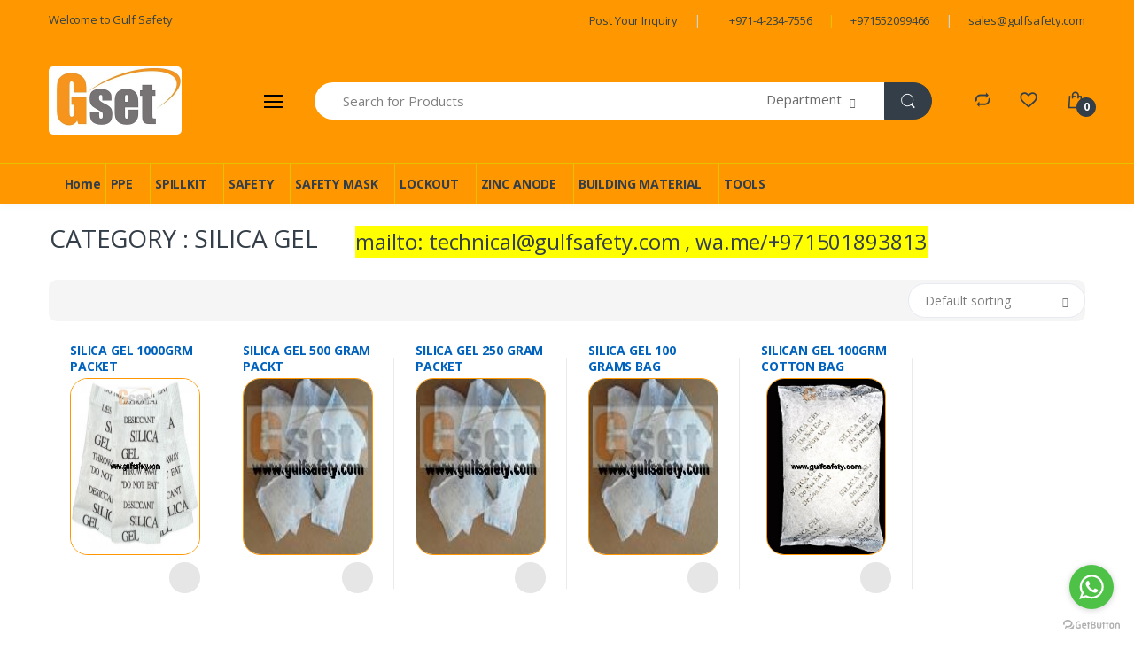

--- FILE ---
content_type: text/html; charset=utf-8
request_url: https://www.gulfsafety.com/silica-gel
body_size: 61781
content:


<!DOCTYPE html>
<html lang="en-US">
<head><meta charset="utf-8" /><meta name="viewport" content="width=device-width, initial-scale=1.0" /><title>
	GULF SAFETY - SILICA GEL
</title><meta name="Description" content="Gulf Safety|Dealers &amp; Suppliers of Safety items|Safety Helmet,Lockout Station,Spill Kits,Denso Tapes,Masks,Signs,Windsocks,shoes etc." /><meta name="keywords" content="gulf safety equips trading llc,dubai, sharja,ajman,Oman,qatar,suadi arab,bahrain,uae , abu, dhabi, safety, shoes, safety , signs, ,systems, access, spill kit, denso tape,oil spill kit, chemical spill kit, universal spill kit, pallet, ibc tank,safety mask ,solution, supplier, in,  welding, parking, bollard, speed, breaker, convex, gulf, mirror, wind, sock, green, shade, net, tiles, safety, uae, traffic, pole, installation, services, signs, scaffolding, pallet, truck, mist, fan, multi, purpose, ss, spill kit bin, spill kit bag ,garbage, bin, safety, cable, stainless, steel, windsock, frame, foot washer, red, white, windsock, carbon, steel, pipe, fittings, parking, systems,fabricating, cradle, bmu, hydraulic, seals, o, rings, oil, seals, pneumatic, supplier, cylinders, mechanical, solenoid, valves, filter, regulator, lubricator, auto drainer, water, filter," /><link href="https://fonts.googleapis.com/css?family=Open+Sans:300,300i,400,400i,600,600i,700,700i,800,800i&amp;display=swap" rel="stylesheet" />
    <!-- CSS Implementing Plugins -->
    <script src="https://kit.fontawesome.com/af24c997b4.js" crossorigin="anonymous"></script>

    
    <link rel="stylesheet" href="clientresdata/assets/css/font-electro.css" /><link rel="stylesheet" href="clientresdata/assets/vendor/animate.css/animate.min.css" /><link rel="stylesheet" href="clientresdata/assets/vendor/hs-megamenu/src/hs.megamenu.css" /><link rel="stylesheet" href="clientresdata/assets/vendor/malihu-custom-scrollbar-plugin/jquery.mCustomScrollbar.css" /><link rel="stylesheet" href="clientresdata/assets/vendor/fancybox/jquery.fancybox.css" /><link rel="stylesheet" href="clientresdata/assets/vendor/slick-carousel/slick/slick.css" /><link rel="stylesheet" href="clientresdata/assets/vendor/bootstrap-select/dist/css/bootstrap-select.min.css" />
    <!-- CSS Electro Template -->
    <link rel="stylesheet" href="clientresdata/assets/css/theme.css" />
    <script>
        (function (i, s, o, g, r, a, m) {
            i['GoogleAnalyticsObject'] = r; i[r] = i[r] || function () {
                (i[r].q = i[r].q || []).push(arguments)
            }, i[r].l = 1 * new Date(); a = s.createElement(o),
            m = s.getElementsByTagName(o)[0]; a.async = 1; a.src = g; m.parentNode.insertBefore(a, m)
        })(window, document, 'script', 'https://www.google-analytics.com/analytics.js', 'ga');
        ga('create', 'UA-72819419-18', 'auto');
        ga('send', 'pageview');
    </script>

    <!-- Getbutton.io widget -->
    <script type="text/javascript">
        (function () {
            var options = {
                whatsapp: "+971552099466", // WhatsApp number
                call_to_action: "Message us", // Call to action
                position: "right", // Position may be 'right' or 'left'
            };
            var proto = document.location.protocol, host = "getbutton.io", url = proto + "//static." + host;
            var s = document.createElement('script'); s.type = 'text/javascript'; s.async = true; s.src = url + '/widget-send-button/js/init.js';
            s.onload = function () { WhWidgetSendButton.init(host, proto, options); };
            var x = document.getElementsByTagName('script')[0]; x.parentNode.insertBefore(s, x);
        })();
    </script>
    <!-- /Getbutton.io widget -->


    
</head>
<body>
    <form method="post" action="./silica-gel" id="form1">
<div class="aspNetHidden">
<input type="hidden" name="__EVENTTARGET" id="__EVENTTARGET" value="" />
<input type="hidden" name="__EVENTARGUMENT" id="__EVENTARGUMENT" value="" />
<input type="hidden" name="__VIEWSTATE" id="__VIEWSTATE" value="/wEPDwUJMTc3ODc2NDQzD2QWAmYPZBYCAgMPZBYKAgUPFgIeBFRleHQF//[base64]/[base64]/[base64]/[base64]/[base64]/[base64]" />
</div>

<script type="text/javascript">
//<![CDATA[
var theForm = document.forms['form1'];
if (!theForm) {
    theForm = document.form1;
}
function __doPostBack(eventTarget, eventArgument) {
    if (!theForm.onsubmit || (theForm.onsubmit() != false)) {
        theForm.__EVENTTARGET.value = eventTarget;
        theForm.__EVENTARGUMENT.value = eventArgument;
        theForm.submit();
    }
}
//]]>
</script>


<div class="aspNetHidden">

	<input type="hidden" name="__VIEWSTATEGENERATOR" id="__VIEWSTATEGENERATOR" value="66B5D058" />
	<input type="hidden" name="__EVENTVALIDATION" id="__EVENTVALIDATION" value="/wEdACact2fMOAnnFPS8JRMG0u9TTb2KuHBAOchRqwMwAAq0foAp8tHMF5MxWjS1iVZHpvo/SfIR+hqa1v3ovHv6ATD/a0nY2W9mKQSzBLKk/Ycz9K1Lb7rYKnTdRRZxburxsQZvJZiFY7UMH6FX/i4/6t0jiNgEcR8NuKkOnMl1p0fGBsF8QAG2uKaex1NQalh2TYIQuHY2W/3cjvQPhTVKXQYEJ5QSaDmcyFqfvp9VgrFI0W6OsJl5aaJs0HzMhwRop8rfqxCcNOkSKAa3e4xjkyh8OOx/jk82kHroTjHQJRbvT0bXLvLJz9qCXXM8huhft2oRNUNgVYY0WQH7Eqm0su8T49KSP7ne8W9zRyXzXLcbePbwKcp9Ncjg1PI9zzWYLOhUapyDLFyFUWjkKuCTRrEK4yDnZ2d00kIs034ZSxeCKc5J1hMkKa59v07tfULouODneuwlvvgvkU77S5grRy/yRzQlAn+LvXahIuuMb93CA60e/tPdVecGFFAlxdTpYyI8HYDv0R7HQyL991RzFVRXsrRqHnD+K389pdhZaG4MoRp0vbso8m+QbGRJkbCBrv0E39gVMAqEG1KvWYo5ceAtsO7A/ejqpTrnnK5F7EOaLeQ5h2O8PIltAU2L8cMJSN4azLqzvxH0MPJXzkVQefM+iVjYU1YqLCJQGFs/rzhQlBgg9zNCI90zCQIEZHGps+MB3u4rRcOamEQgLNBV2vsK0095TY6p6GSjMVxPMLHSWb1+RRGRR3GQE7Ujwc210rQpSQ8t5ZLAOwIilr/scdVHlhtHmoL+qTCeio6HfraI+JaNkzEc51Fzpu2+2dUzHFpep5yRf3b0HJ0DR9hhaBzP" />
</div>

        <!-- ========== HEADER ========== -->
        <header id="header" class="u-header u-header-left-aligned-nav">
            <div class="u-header__section">
                <!-- Topbar -->
                <div class="u-header-topbar py-2 d-none d-xl-block bg-primary border-bottom-0">
                    <div class="container">
                        <div class="d-flex align-items-center">
                            <div class="topbar-left">
                                <a href="/" class="text-gray-70 font-size-13 u-header-topbar__nav-link">Welcome to Gulf Safety</a>
                            </div>
                            <div class="topbar-right ml-auto">
                                <ul class="list-inline mb-0">
                                    <li class="list-inline-item mr-0 u-header-topbar__nav-item u-header-topbar__nav-item-border">
                                        <a href="post-your-inquiry" class="u-header-topbar__nav-link"><i class="far fa-file-alt"></i> Post Your Inquiry</a>
                                    </li>
                                    <li class="list-inline-item mr-0 u-header-topbar__nav-item u-header-topbar__nav-item-border">
                                        <a href="#" class="u-header-topbar__nav-link"><i class="fas fa-phone"></i> +971-4-234-7556</a>
                                    </li>
                                    <li class="list-inline-item mr-0 u-header-topbar__nav-item u-header-topbar__nav-item-border full-bg">
                                        <a href="#" class="u-header-topbar__nav-link"><i class="fab fa-whatsapp"></i> +971552099466</a>
                                    </li>
                                    <li class="list-inline-item mr-0 u-header-topbar__nav-item u-header-topbar__nav-item-border">
                                        <a href="mailto:sales@gulfsafety.com" class="u-header-topbar__nav-link"><i class="far fa-envelope"></i> sales@gulfsafety.com</a>
                                    </li>

                                    
                                </ul>
                            </div>
                        </div>
                    </div>
                </div>
                <!-- End Topbar -->

                <!-- Logo-Search-header-icons -->
                <div class="py-2 py-xl-5 bg-primary">
                    <div class="container my-0dot5 my-xl-0">
                        <div class="row align-items-center">
                            <!-- Logo-offcanvas-menu -->
                            <div class="col-auto">
                                <!-- Nav -->
                                <nav class="navbar navbar-expand u-header__navbar py-0 justify-content-xl-between max-width-270 min-width-270">
                                    <!-- Logo -->
                                    <a class="order-1 order-xl-0 navbar-brand u-header__navbar-brand u-header__navbar-brand-center" href="/" aria-label="Gulf Safety">
                                        <img id="imglogo" src="gulfsafetylogo.jpg" style="border-radius: 5px" />
                                    </a>
                                    <!-- End Logo -->

                                    <!-- Fullscreen Toggle Button -->
                                    <button id="sidebarHeaderInvokerMenu" type="button" class="navbar-toggler d-block btn u-hamburger mr-3 mr-xl-0"
                                        aria-controls="sidebarHeader"
                                        aria-haspopup="true"
                                        aria-expanded="false"
                                        data-unfold-event="click"
                                        data-unfold-hide-on-scroll="false"
                                        data-unfold-target="#sidebarHeader1"
                                        data-unfold-type="css-animation"
                                        data-unfold-animation-in="fadeInLeft"
                                        data-unfold-animation-out="fadeOutLeft"
                                        data-unfold-duration="500">
                                        <span id="hamburgerTriggerMenu" class="u-hamburger__box">
                                            <span class="u-hamburger__inner"></span>
                                        </span>
                                    </button>
                                    <!-- End Fullscreen Toggle Button -->
                                </nav>
                                <!-- End Nav -->

                                <!-- ========== HEADER SIDEBAR ========== -->
                                <aside id="sidebarHeader1" class="u-sidebar u-sidebar--left" aria-labelledby="sidebarHeaderInvokerMenu">
                                    <div class="u-sidebar__scroller">
                                        <div class="u-sidebar__container">
                                            <div class="u-header-sidebar__footer-offset pb-0">
                                                <!-- Toggle Button -->
                                                <div class="position-absolute top-0 right-0 z-index-2 pt-4 pr-7">
                                                    <button type="button" class="close ml-auto"
                                                        aria-controls="sidebarHeader"
                                                        aria-haspopup="true"
                                                        aria-expanded="false"
                                                        data-unfold-event="click"
                                                        data-unfold-hide-on-scroll="false"
                                                        data-unfold-target="#sidebarHeader1"
                                                        data-unfold-type="css-animation"
                                                        data-unfold-animation-in="fadeInLeft"
                                                        data-unfold-animation-out="fadeOutLeft"
                                                        data-unfold-duration="500">
                                                        <span aria-hidden="true"><i class="ec ec-close-remove text-gray-90 font-size-20"></i></span>
                                                    </button>
                                                </div>
                                                <!-- End Toggle Button -->

                                                <!-- Content -->
                                                <div class="js-scrollbar u-sidebar__body">
                                                    <div id="headerSidebarContent" class="u-sidebar__content u-header-sidebar__content">
                                                        <!-- Logo -->
                                                        <a class="d-flex ml-0 navbar-brand u-header__navbar-brand u-header__navbar-brand-vertical" href="/" aria-label="Electro">

                                                            <img id="Image2" src="gulfsafetylogo.jpg" />
                                                        </a>
                                                        <!-- End Logo -->

                                                        <!-- List -->
                                                        <ul id="headerSidebarList" class="u-header-collapse__nav">
                                                            <!-- Home Section -->

                                                            <li class='u-has-submenu u-header-collapse__submenu'><a class='u-header-collapse__nav-link' href='javascript:;' role='button' data-toggle='collapse' aria-expanded='false' aria-controls='0' data-target='#0'>NEW ARRIVAL<span style='text-align:right'><i class='fas fa-chevron-down'></i></span></a><div id='0' class='collapse' data-parent='#headerSidebarContent'><ul id='headerSidebarHomeMenu' class='u-header-collapse__nav-list'><li><a class='u-header-collapse__submenu-nav-link' href=explosion-proof-light>EXPLOSION PROOF LIGHT</a></li><li><a class='u-header-collapse__submenu-nav-link' href=nitrile-gloves-duabi>Nitrile gloves duabi</a></li><li><a class='u-header-collapse__submenu-nav-link' href=hunter-water-bottle-uae>HUNTER WATER BOTTLE UAE</a></li><li><a class='u-header-collapse__submenu-nav-link' href=sprayer-pump-uae>SPRAYER PUMP UAE</a></li><li><a class='u-header-collapse__submenu-nav-link' href=face-shield-uae>face shield uae</a></li><li><a class='u-header-collapse__submenu-nav-link' href=face-shield-dubai>FACE SHIELD DUBAI</a></li><li><a class='u-header-collapse__submenu-nav-link' href=cargo-lashing-belt-dubai>CARGO LASHING BELT DUBAI</a></li><li><a class='u-header-collapse__submenu-nav-link' href=stainless-steel-cleaner>STAINLESS STEEL CLEANER</a></li><li><a class='u-header-collapse__submenu-nav-link' href=battery-charger>BATTERY CHARGER</a></li><li><a class='u-header-collapse__submenu-nav-link' href=vibration-meter>VIBRATION METER</a></li><li><a class='u-header-collapse__submenu-nav-link' href=handicap-alarm-system>HANDICAP ALARM SYSTEM</a></li><li><a class='u-header-collapse__submenu-nav-link' href=biker-safety-gear>BIKER SAFETY GEAR</a></li><li><a class='u-header-collapse__submenu-nav-link' href=wire-rope-grease-dubai>WIRE ROPE GREASE DUBAI</a></li><li><a class='u-header-collapse__submenu-nav-link' href=door-closer-dubai>DOOR CLOSER DUBAI</a></li><li><a class='u-header-collapse__submenu-nav-link' href=dorma-door-closer-dubai>DORMA DOOR CLOSER DUBAI</a></li><li><a class='u-header-collapse__submenu-nav-link' href=ss-flange-dubai>SS FLANGE DUBAI</a></li><li><a class='u-header-collapse__submenu-nav-link' href=copaslip-dubai>COPASLIP DUBAI</a></li><li><a class='u-header-collapse__submenu-nav-link' href=plastic-flange-covers>PLASTIC FLANGE COVERS</a></li><li><a class='u-header-collapse__submenu-nav-link' href=pattex-pl150>PATTEX PL150</a></li><li><a class='u-header-collapse__submenu-nav-link' href=bitumen-paint-dubai>BITUMEN PAINT DUBAI</a></li><li><a class='u-header-collapse__submenu-nav-link' href=white-lithium-grease>WHITE LITHIUM GREASE</a></li><li><a class='u-header-collapse__submenu-nav-link' href=hunter-water-bottle>HUNTER WATER BOTTLE</a></li><li><a class='u-header-collapse__submenu-nav-link' href=full-brim-helmet>FULL BRIM HELMET</a></li><li><a class='u-header-collapse__submenu-nav-link' href=vital-chain-block>VITAL CHAIN BLOCK</a></li><li><a class='u-header-collapse__submenu-nav-link' href=toyo-chain-block>TOYO CHAIN BLOCK</a></li><li><a class='u-header-collapse__submenu-nav-link' href=don-quichotte-nails>DON QUICHOTTE NAILS</a></li><li><a class='u-header-collapse__submenu-nav-link' href=aircraft-warning-lights>AIRCRAFT WARNING LIGHTS</a></li><li><a class='u-header-collapse__submenu-nav-link' href=aviation-warning-lights>AVIATION WARNING LIGHTS</a></li><li><a class='u-header-collapse__submenu-nav-link' href=obstruction-warning-lights>OBSTRUCTION WARNING LIGHTS</a></li><li><a class='u-header-collapse__submenu-nav-link' href=dummy>dummy</a></li><li><a class='u-header-collapse__submenu-nav-link' href=drainage-cell>DRAINAGE CELL</a></li><li><a class='u-header-collapse__submenu-nav-link' href=yuasa-battery-supplier>YUASA BATTERY SUPPLIER</a></li><li><a class='u-header-collapse__submenu-nav-link' href=yuasa-npw36>YUASA NPW36</a></li><li><a class='u-header-collapse__submenu-nav-link' href=2-post-car-lift>2 POST CAR LIFT</a></li><li><a class='u-header-collapse__submenu-nav-link' href=crc-dubai>CRC DUBAI</a></li><li><a class='u-header-collapse__submenu-nav-link' href=protective-sleeves>PROTECTIVE SLEEVES</a></li><li><a class='u-header-collapse__submenu-nav-link' href=new-arrived-safety>NEW ARRIVED SAFETY</a></li><li><a class='u-header-collapse__submenu-nav-link' href=fog-machine>FOG MACHINE</a></li><li><a class='u-header-collapse__submenu-nav-link' href=dummy>DUMMY</a></li><li><a class='u-header-collapse__submenu-nav-link' href=paint-markers>PAINT MARKERS</a></li><li><a class='u-header-collapse__submenu-nav-link' href=caps>CAPS</a></li><li><a class='u-header-collapse__submenu-nav-link' href=electrical-lockout-kit>ELECTRICAL LOCKOUT KIT</a></li><li><a class='u-header-collapse__submenu-nav-link' href=floor-scrubbing-pads>FLOOR SCRUBBING PADS</a></li><li><a class='u-header-collapse__submenu-nav-link' href=robotic-flagman>ROBOTIC FLAGMAN</a></li><li><a class='u-header-collapse__submenu-nav-link' href=mist-fan-dubai>MIST FAN DUBAI</a></li><li><a class='u-header-collapse__submenu-nav-link' href=ventilation-fan-dubai>VENTILATION FAN DUBAI</a></li><li><a class='u-header-collapse__submenu-nav-link' href=ss-tube-bender>SS TUBE BENDER</a></li><li><a class='u-header-collapse__submenu-nav-link' href=deep-cycle-battery>DEEP CYCLE BATTERY</a></li><li><a class='u-header-collapse__submenu-nav-link' href=molykote-d-321>MOLYKOTE D 321</a></li><li><a class='u-header-collapse__submenu-nav-link' href=yuasa-dubai>YUASA DUBAI</a></li><li><a class='u-header-collapse__submenu-nav-link' href=5-ton-forklift>5 TON FORKLIFT</a></li><li><a class='u-header-collapse__submenu-nav-link' href=tissue-dispenser>TISSUE DISPENSER</a></li><li><a class='u-header-collapse__submenu-nav-link' href=shade-net>SHADE NET</a></li><li><a class='u-header-collapse__submenu-nav-link' href=hss-drill-bit>HSS DRILL BIT</a></li><li><a class='u-header-collapse__submenu-nav-link' href=high-pressure-washer>HIGH PRESSURE WASHER</a></li><li><a class='u-header-collapse__submenu-nav-link' href=fluke-dubai>FLUKE DUBAI</a></li><li><a class='u-header-collapse__submenu-nav-link' href=automatic-gate-barrier>AUTOMATIC GATE BARRIER</a></li><li><a class='u-header-collapse__submenu-nav-link' href=cotton-rags>COTTON RAGS</a></li><li><a class='u-header-collapse__submenu-nav-link' href=ms-angle-dubai>MS ANGLE DUBAI</a></li><li><a class='u-header-collapse__submenu-nav-link' href=flange-covers>FLANGE COVERS</a></li><li><a class='u-header-collapse__submenu-nav-link' href=ms-steel-plate>MS STEEL PLATE</a></li><li><a class='u-header-collapse__submenu-nav-link' href=grease-tape-abu-dhabi>GREASE TAPE ABU DHABI</a></li><li><a class='u-header-collapse__submenu-nav-link' href=agm-battery>AGM BATTERY</a></li><li><a class='u-header-collapse__submenu-nav-link' href=nylon-sheets-dubai>NYLON SHEETS DUBAI</a></li><li><a class='u-header-collapse__submenu-nav-link' href=packing-material-dubai>PACKING MATERIAL DUBAI</a></li><li><a class='u-header-collapse__submenu-nav-link' href=pollen-abrasive-dubai>POLLEN ABRASIVE DUBAI</a></li><li><a class='u-header-collapse__submenu-nav-link' href=cutting-disc-dubai>CUTTING DISC DUBAI</a></li><li><a class='u-header-collapse__submenu-nav-link' href=heat-stress-meter>HEAT STRESS METER</a></li><li><a class='u-header-collapse__submenu-nav-link' href=drill-machine-dubai>DRILL MACHINE DUBAI</a></li><li><a class='u-header-collapse__submenu-nav-link' href=power-tools>POWER TOOLS</a></li><li><a class='u-header-collapse__submenu-nav-link' href=derrick-tape>DERRICK TAPE</a></li><li><a class='u-header-collapse__submenu-nav-link' href=robotic-traffic-flagman>ROBOTIC TRAFFIC FLAGMAN</a></li><li><a class='u-header-collapse__submenu-nav-link' href=permatex-grease>PERMATEX GREASE</a></li><li><a class='u-header-collapse__submenu-nav-link' href=copper-anti-seize-dubai>COPPER ANTI SEIZE DUBAI</a></li><li><a class='u-header-collapse__submenu-nav-link' href=permatex-dubai>PERMATEX DUBAI</a></li><li><a class='u-header-collapse__submenu-nav-link' href=shell-morlina>SHELL MORLINA</a></li><li><a class='u-header-collapse__submenu-nav-link' href=multi-purpose-grease-dubai>MULTI PURPOSE GREASE DUBAI</a></li><li><a class='u-header-collapse__submenu-nav-link' href=high-temperature-grease-dubai>HIGH TEMPERATURE GREASE DUBAI</a></li><li><a class='u-header-collapse__submenu-nav-link' href=copper-grease-dubai>COPPER GREASE DUBAI</a></li><li><a class='u-header-collapse__submenu-nav-link' href=wd40-dubai>WD40 DUBAI</a></li><li><a class='u-header-collapse__submenu-nav-link' href=wd-40-dubai>WD 40 DUBAI</a></li><li><a class='u-header-collapse__submenu-nav-link' href=threaded-bar>THREADED BAR</a></li><li><a class='u-header-collapse__submenu-nav-link' href=threaded-bar-dubai>THREADED BAR DUBAI</a></li><li><a class='u-header-collapse__submenu-nav-link' href=led-strip-light-dubai>LED STRIP LIGHT DUBAI</a></li><li><a class='u-header-collapse__submenu-nav-link' href=hydraulic-trolley-dubai>HYDRAULIC TROLLEY DUBAI</a></li><li><a class='u-header-collapse__submenu-nav-link' href=pallet-trolley-dubai>PALLET TROLLEY DUBAI</a></li><li><a class='u-header-collapse__submenu-nav-link' href=drill-pipe-casing-tool-dubai>DRILL PIPE CASING TOOL DUBAI</a></li><li><a class='u-header-collapse__submenu-nav-link' href=anode-supplier-dubai>ANODE SUPPLIER DUBAI</a></li><li><a class='u-header-collapse__submenu-nav-link' href=anti-seize-grease-dubai>ANTI SEIZE GREASE DUBAI</a></li><li><a class='u-header-collapse__submenu-nav-link' href=anti-seize-copper-dubai>ANTI SEIZE COPPER DUBAI</a></li><li><a class='u-header-collapse__submenu-nav-link' href=grohe-dubai>GROHE DUBAI</a></li><li><a class='u-header-collapse__submenu-nav-link' href=grohe-shattaf>GROHE SHATTAF</a></li><li><a class='u-header-collapse__submenu-nav-link' href=acrylic-sheet-dubai>ACRYLIC SHEET DUBAI</a></li><li><a class='u-header-collapse__submenu-nav-link' href=polyethylene-sheet>POLYETHYLENE SHEET</a></li><li><a class='u-header-collapse__submenu-nav-link' href=anti-static-mat-dubai>ANTI STATIC MAT DUBAI</a></li><li><a class='u-header-collapse__submenu-nav-link' href=anti-static-floor-mat-dubai>ANTI STATIC FLOOR MAT DUBAI</a></li><li><a class='u-header-collapse__submenu-nav-link' href=lifting-chain-dubai>LIFTING CHAIN DUBAI</a></li><li><a class='u-header-collapse__submenu-nav-link' href=outboard-engine-dubai>OUTBOARD ENGINE DUBAI</a></li><li><a class='u-header-collapse__submenu-nav-link' href=dowsil-732-dubai>DOWSIL 732 DUBAI</a></li><li><a class='u-header-collapse__submenu-nav-link' href=magnolia-brush-dubai>MAGNOLIA BRUSH DUBAI</a></li><li><a class='u-header-collapse__submenu-nav-link' href=metal-garbage-bin>METAL GARBAGE BIN</a></li><li><a class='u-header-collapse__submenu-nav-link' href=carbon-brush>CARBON BRUSH</a></li><li><a class='u-header-collapse__submenu-nav-link' href=chain-sling-dubai>CHAIN SLING DUBAI</a></li><li><a class='u-header-collapse__submenu-nav-link' href=pu-foam-dubai>PU FOAM DUBAI</a></li><li><a class='u-header-collapse__submenu-nav-link' href=dummy>DUMMY</a></li><li><a class='u-header-collapse__submenu-nav-link' href=floor-protection-sheet>FLOOR PROTECTION SHEET</a></li><li><a class='u-header-collapse__submenu-nav-link' href=stopwatch-dubai>STOPWATCH DUBAI</a></li><li><a class='u-header-collapse__submenu-nav-link' href=hessian-cloth-dubai>HESSIAN CLOTH DUBAI</a></li><li><a class='u-header-collapse__submenu-nav-link' href=ss-polish-dubai>SS POLISH DUBAI</a></li><li><a class='u-header-collapse__submenu-nav-link' href=pp-sheet-dubai>PP SHEET DUBAI</a></li><li><a class='u-header-collapse__submenu-nav-link' href=gojo-hand-cleaner-dubai>GOJO HAND CLEANER DUBAI</a></li><li><a class='u-header-collapse__submenu-nav-link' href=steel-putty-dubai>STEEL PUTTY DUBAI</a></li><li><a class='u-header-collapse__submenu-nav-link' href=tile-trim-dubai>TILE TRIM DUBAI</a></li><li><a class='u-header-collapse__submenu-nav-link' href=tactile-studs-dubai>TACTILE STUDS DUBAI</a></li><li><a class='u-header-collapse__submenu-nav-link' href=spray-paint-dubai>SPRAY PAINT DUBAI</a></li><li><a class='u-header-collapse__submenu-nav-link' href=aed-machine>AED MACHINE</a></li><li><a class='u-header-collapse__submenu-nav-link' href=chain-hoist>CHAIN HOIST</a></li><li><a class='u-header-collapse__submenu-nav-link' href=mulmul-cloth>MULMUL CLOTH</a></li><li><a class='u-header-collapse__submenu-nav-link' href=resimac-dubai>RESIMAC DUBAI</a></li><li><a class='u-header-collapse__submenu-nav-link' href=flange-adaptor-dubai>FLANGE ADAPTOR DUBAI</a></li><li><a class='u-header-collapse__submenu-nav-link' href=megaphone-dubai>MEGAPHONE DUBAI</a></li><li><a class='u-header-collapse__submenu-nav-link' href=maintenance-free-battery>MAINTENANCE FREE BATTERY</a></li><li><a class='u-header-collapse__submenu-nav-link' href=packing-materials>PACKING MATERIALS</a></li><li><a class='u-header-collapse__submenu-nav-link' href=latex-coated-gloves>LATEX COATED GLOVES</a></li><li><a class='u-header-collapse__submenu-nav-link' href=cotton-cap-dubai>COTTON CAP DUBAI</a></li><li><a class='u-header-collapse__submenu-nav-link' href=dewalt-carbon-brush>DEWALT CARBON BRUSH</a></li><li><a class='u-header-collapse__submenu-nav-link' href=pressure-relief-valve-dubai>PRESSURE RELIEF VALVE DUBAI</a></li><li><a class='u-header-collapse__submenu-nav-link' href=galvanizing-spray-can>GALVANIZING SPRAY CAN</a></li><li><a class='u-header-collapse__submenu-nav-link' href=thread-locking-compound>THREAD LOCKING COMPOUND</a></li><li><a class='u-header-collapse__submenu-nav-link' href=brass-ball-valve>BRASS BALL VALVE</a></li><li><a class='u-header-collapse__submenu-nav-link' href=balcony-mesh>BALCONY MESH</a></li><li><a class='u-header-collapse__submenu-nav-link' href=dewalt-drill-machine>DEWALT DRILL MACHINE</a></li><li><a class='u-header-collapse__submenu-nav-link' href=waterproofing-work-dubai>WATERPROOFING WORK DUBAI</a></li><li><a class='u-header-collapse__submenu-nav-link' href=cooling-vest>COOLING VEST</a></li><li><a class='u-header-collapse__submenu-nav-link' href=molykote-111>MOLYKOTE 111</a></li><li><a class='u-header-collapse__submenu-nav-link' href=sacrificial-zinc-anode>SACRIFICIAL ZINC ANODE</a></li><li><a class='u-header-collapse__submenu-nav-link' href=transformer-rectifier>TRANSFORMER RECTIFIER</a></li><li><a class='u-header-collapse__submenu-nav-link' href=night-stick>NIGHT STICK</a></li><li><a class='u-header-collapse__submenu-nav-link' href=ss-tube-bender-dubai>SS TUBE BENDER DUBAI</a></li><li><a class='u-header-collapse__submenu-nav-link' href=titanium-anode>TITANIUM ANODE</a></li><li><a class='u-header-collapse__submenu-nav-link' href=btu-meter>BTU METER</a></li><li><a class='u-header-collapse__submenu-nav-link' href=hardwood>HARDWOOD</a></li><li><a class='u-header-collapse__submenu-nav-link' href=hardwood-dubai>HARDWOOD DUBAI</a></li><li><a class='u-header-collapse__submenu-nav-link' href=cable-pulling-socks>CABLE PULLING SOCKS</a></li><li><a class='u-header-collapse__submenu-nav-link' href=discharge-stick>DISCHARGE STICK</a></li><li><a class='u-header-collapse__submenu-nav-link' href=air-cooler-uae>AIR COOLER UAE</a></li><li><a class='u-header-collapse__submenu-nav-link' href=air-cooler-dubai>AIR COOLER DUBAI</a></li><li><a class='u-header-collapse__submenu-nav-link' href=evaporative-air-cooler>EVAPORATIVE AIR COOLER</a></li><li><a class='u-header-collapse__submenu-nav-link' href=air-cooling-fan>AIR COOLING FAN</a></li><li><a class='u-header-collapse__submenu-nav-link' href=portable-air-cooler>PORTABLE AIR COOLER</a></li><li><a class='u-header-collapse__submenu-nav-link' href=evaporative-coolers>EVAPORATIVE COOLERS</a></li><li><a class='u-header-collapse__submenu-nav-link' href=water-air-cooler>WATER AIR COOLER</a></li><li><a class='u-header-collapse__submenu-nav-link' href=densopole-60ht>DENSOPOLE 60HT</a></li><li><a class='u-header-collapse__submenu-nav-link' href=3m-glue>3M GLUE</a></li><li><a class='u-header-collapse__submenu-nav-link' href=butyl-tape-dubai>BUTYL TAPE DUBAI</a></li><li><a class='u-header-collapse__submenu-nav-link' href=butyl-sealant-dubai>BUTYL SEALANT DUBAI</a></li><li><a class='u-header-collapse__submenu-nav-link' href=hard-wood-uae>HARD WOOD UAE</a></li><li><a class='u-header-collapse__submenu-nav-link' href=hard-wood-supply>HARD WOOD SUPPLY</a></li><li><a class='u-header-collapse__submenu-nav-link' href=drum-spill-pallet-dubai>DRUM SPILL PALLET DUBAI</a></li><li><a class='u-header-collapse__submenu-nav-link' href=water-proofing-sheets>WATER PROOFING SHEETS</a></li><li><a class='u-header-collapse__submenu-nav-link' href=water-proofing-membranes>WATER PROOFING MEMBRANES</a></li><li><a class='u-header-collapse__submenu-nav-link' href=twist-lock>TWIST LOCK</a></li><li><a class='u-header-collapse__submenu-nav-link' href=twistlock>TWISTLOCK</a></li><li><a class='u-header-collapse__submenu-nav-link' href=atex-torch>ATEX TORCH</a></li><li><a class='u-header-collapse__submenu-nav-link' href=atex-torch-abu-dhabi>ATEX TORCH ABU DHABI</a></li><li><a class='u-header-collapse__submenu-nav-link' href=atex-torch-africa>ATEX TORCH AFRICA</a></li><li><a class='u-header-collapse__submenu-nav-link' href=perf-helmet-uae>PERF HELMET UAE</a></li><li><a class='u-header-collapse__submenu-nav-link' href=perf-helmet-dubai>PERF HELMET DUBAI</a></li><li><a class='u-header-collapse__submenu-nav-link' href=perf-helmet-supplier-in-uae>PERF HELMET SUPPLIER IN UAE</a></li><li><a class='u-header-collapse__submenu-nav-link' href=multi-cable-transit>MULTI CABLE TRANSIT</a></li><li><a class='u-header-collapse__submenu-nav-link' href=3m-1099>3M 1099</a></li><li><a class='u-header-collapse__submenu-nav-link' href=atex-torch-qatar>ATEX TORCH QATAR</a></li><li><a class='u-header-collapse__submenu-nav-link' href=atex-torch-saudi>ATEX TORCH SAUDI</a></li><li><a class='u-header-collapse__submenu-nav-link' href=atex-torch-oman>ATEX TORCH OMAN</a></li><li><a class='u-header-collapse__submenu-nav-link' href=atex-torch-kuwait>ATEX TORCH KUWAIT</a></li><li><a class='u-header-collapse__submenu-nav-link' href=atex-torch-uae>ATEX TORCH UAE</a></li><li><a class='u-header-collapse__submenu-nav-link' href=water-proofing-dubai>WATER PROOFING DUBAI</a></li><li><a class='u-header-collapse__submenu-nav-link' href=water-proofing-abu-dhabi>WATER PROOFING ABU DHABI</a></li><li><a class='u-header-collapse__submenu-nav-link' href=timber-uae>TIMBER UAE</a></li><li><a class='u-header-collapse__submenu-nav-link' href=pallet-trolley>PALLET TROLLEY</a></li><li><a class='u-header-collapse__submenu-nav-link' href=twist-lock-supplier>TWIST LOCK SUPPLIER</a></li><li><a class='u-header-collapse__submenu-nav-link' href=post-barrier>POST BARRIER</a></li><li><a class='u-header-collapse__submenu-nav-link' href=baseball-cap>BASEBALL CAP</a></li><li><a class='u-header-collapse__submenu-nav-link' href=cotton-caps>COTTON CAPS</a></li><li><a class='u-header-collapse__submenu-nav-link' href=robo-hand-dryer>ROBO HAND DRYER</a></li><li><a class='u-header-collapse__submenu-nav-link' href=hand-dryer-dubai>HAND DRYER DUBAI</a></li><li><a class='u-header-collapse__submenu-nav-link' href=ventilation-fan>VENTILATION FAN</a></li><li><a class='u-header-collapse__submenu-nav-link' href=wooden-dunnage-dubai>WOODEN DUNNAGE DUBAI</a></li><li><a class='u-header-collapse__submenu-nav-link' href=storage-bin-dubai>STORAGE BIN DUBAI</a></li><li><a class='u-header-collapse__submenu-nav-link' href=sacrificial-anode>SACRIFICIAL ANODE</a></li><li><a class='u-header-collapse__submenu-nav-link' href=densopole-80ht>DENSOPOLE 80HT</a></li><li><a class='u-header-collapse__submenu-nav-link' href=drum-spill-containment>DRUM SPILL CONTAINMENT</a></li><li><a class='u-header-collapse__submenu-nav-link' href=magnet-lifter>MAGNET LIFTER</a></li><li><a class='u-header-collapse__submenu-nav-link' href=ring-joint-gasket>RING JOINT GASKET</a></li><li><a class='u-header-collapse__submenu-nav-link' href=yato-tools-dubai>YATO TOOLS DUBAI</a></li><li><a class='u-header-collapse__submenu-nav-link' href=double-side-tape>DOUBLE SIDE TAPE</a></li><li><a class='u-header-collapse__submenu-nav-link' href=night-stick-torch>NIGHT STICK TORCH</a></li><li><a class='u-header-collapse__submenu-nav-link' href=impressed-current-anode>IMPRESSED CURRENT ANODE</a></li><li><a class='u-header-collapse__submenu-nav-link' href=3m-scotchcast-82-a2>3M SCOTCHCAST 82 A2</a></li><li><a class='u-header-collapse__submenu-nav-link' href=3m-scotchcast-82-a1>3M SCOTCHCAST 82 A1</a></li><li><a class='u-header-collapse__submenu-nav-link' href=soapstone-flat-type>SOAPSTONE FLAT TYPE</a></li><li><a class='u-header-collapse__submenu-nav-link' href=cctv-camera-installation>CCTV CAMERA INSTALLATION</a></li><li><a class='u-header-collapse__submenu-nav-link' href=markal-paint-stick>MARKAL PAINT STICK</a></li><li><a class='u-header-collapse__submenu-nav-link' href=caterpillar-shoes>CATERPILLAR SHOES</a></li><li><a class='u-header-collapse__submenu-nav-link' href=pelican-head-light>PELICAN HEAD LIGHT</a></li><li><a class='u-header-collapse__submenu-nav-link' href=pelican-flash-light>PELICAN FLASH LIGHT</a></li><li><a class='u-header-collapse__submenu-nav-link' href=dewalt-safety-glasses>DEWALT SAFETY GLASSES</a></li><li><a class='u-header-collapse__submenu-nav-link' href=dewalt-safety-shoes>DEWALT SAFETY SHOES</a></li><li><a class='u-header-collapse__submenu-nav-link' href=dewalt-grinder>DEWALT GRINDER</a></li><li><a class='u-header-collapse__submenu-nav-link' href=tactile-surface>TACTILE SURFACE</a></li><li><a class='u-header-collapse__submenu-nav-link' href=dorma-products>DORMA PRODUCTS</a></li><li><a class='u-header-collapse__submenu-nav-link' href=silica-gel>SILICA GEL</a></li><li><a class='u-header-collapse__submenu-nav-link' href=weighing-scale-dubai>WEIGHING SCALE DUBAI</a></li><li><a class='u-header-collapse__submenu-nav-link' href=garbage-bin-dubai>GARBAGE BIN DUBAI</a></li><li><a class='u-header-collapse__submenu-nav-link' href=blower-fan-dubai>BLOWER FAN DUBAI</a></li><li><a class='u-header-collapse__submenu-nav-link' href=air-ventilation-fan-dubai>AIR VENTILATION FAN DUBAI</a></li><li><a class='u-header-collapse__submenu-nav-link' href=mikta-tools>MIKTA TOOLS</a></li><li><a class='u-header-collapse__submenu-nav-link' href=makita-tools>MAKITA TOOLS</a></li><li><a class='u-header-collapse__submenu-nav-link' href=makita-disc>MAKITA DISC</a></li><li><a class='u-header-collapse__submenu-nav-link' href=karcher-tools>KARCHER TOOLS</a></li><li><a class='u-header-collapse__submenu-nav-link' href=molyslip-products>MOLYSLIP PRODUCTS</a></li><li><a class='u-header-collapse__submenu-nav-link' href=fluke-tools>FLUKE TOOLS</a></li><li><a class='u-header-collapse__submenu-nav-link' href=welding-electrode-dubai>WELDING ELECTRODE DUBAI</a></li><li><a class='u-header-collapse__submenu-nav-link' href=speakman-products>SPEAKMAN PRODUCTS</a></li><li><a class='u-header-collapse__submenu-nav-link' href=lhd-cable-dubai>LHD CABLE DUBAI</a></li><li><a class='u-header-collapse__submenu-nav-link' href=sports-safety-net>SPORTS SAFETY NET</a></li><li><a class='u-header-collapse__submenu-nav-link' href=stanley-tools-dubai>STANLEY TOOLS DUBAI</a></li><li><a class='u-header-collapse__submenu-nav-link' href=bison>BISON</a></li><li><a class='u-header-collapse__submenu-nav-link' href=cable-transit-block>CABLE TRANSIT BLOCK</a></li><li><a class='u-header-collapse__submenu-nav-link' href=solar-battery-dubai>SOLAR BATTERY DUBAI</a></li><li><a class='u-header-collapse__submenu-nav-link' href=wire-rope-sling-dubai>WIRE ROPE SLING DUBAI</a></li><li><a class='u-header-collapse__submenu-nav-link' href=chain-grease-spray>CHAIN GREASE SPRAY</a></li><li><a class='u-header-collapse__submenu-nav-link' href=zinc-spray-dubai>ZINC SPRAY DUBAI</a></li><li><a class='u-header-collapse__submenu-nav-link' href=gasket-maker>GASKET MAKER</a></li><li><a class='u-header-collapse__submenu-nav-link' href=expansion-joint>EXPANSION JOINT</a></li><li><a class='u-header-collapse__submenu-nav-link' href=reducing-bush>REDUCING BUSH</a></li><li><a class='u-header-collapse__submenu-nav-link' href=angle-brush>ANGLE BRUSH</a></li><li><a class='u-header-collapse__submenu-nav-link' href=trunking>TRUNKING</a></li><li><a class='u-header-collapse__submenu-nav-link' href=led-tube-lights>LED TUBE LIGHTS</a></li><li><a class='u-header-collapse__submenu-nav-link' href=door-handle>DOOR HANDLE</a></li><li><a class='u-header-collapse__submenu-nav-link' href=wiring-cable>WIRING CABLE</a></li><li><a class='u-header-collapse__submenu-nav-link' href=pvc-ball-valve-dubai>PVC BALL VALVE DUBAI</a></li><li><a class='u-header-collapse__submenu-nav-link' href=lifeguard-chair-dubai>LIFEGUARD CHAIR DUBAI</a></li><li><a class='u-header-collapse__submenu-nav-link' href=roof-drain-outlet>ROOF DRAIN OUTLET</a></li><li><a class='u-header-collapse__submenu-nav-link' href=bird-spike>BIRD SPIKE</a></li><li><a class='u-header-collapse__submenu-nav-link' href=bird-safety-net-dubai>BIRD SAFETY NET DUBAI</a></li><li><a class='u-header-collapse__submenu-nav-link' href=bird-protection-net-dubai>BIRD PROTECTION NET DUBAI</a></li><li><a class='u-header-collapse__submenu-nav-link' href=bird-net-dubai>BIRD NET DUBAI</a></li><li><a class='u-header-collapse__submenu-nav-link' href=scotch-super-33>SCOTCH SUPER 33</a></li><li><a class='u-header-collapse__submenu-nav-link' href=upvc-double-nail-clamp-dubai>UPVC DOUBLE NAIL CLAMP DUBAI</a></li><li><a class='u-header-collapse__submenu-nav-link' href=balcony-safety-net>BALCONY SAFETY NET</a></li><li><a class='u-header-collapse__submenu-nav-link' href=arc-safety>ARC SAFETY</a></li><li><a class='u-header-collapse__submenu-nav-link' href=arc-safety-dubai>ARC SAFETY DUBAI</a></li><li><a class='u-header-collapse__submenu-nav-link' href=butterfly-valve-dubai>BUTTERFLY VALVE DUBAI</a></li><li><a class='u-header-collapse__submenu-nav-link' href=ms-reducer-dubai>MS REDUCER DUBAI</a></li><li><a class='u-header-collapse__submenu-nav-link' href=drill-pipe-wipers>DRILL PIPE WIPERS</a></li><li><a class='u-header-collapse__submenu-nav-link' href=lifting-bail>LIFTING BAIL</a></li><li><a class='u-header-collapse__submenu-nav-link' href=rescue-basket>RESCUE BASKET</a></li><li><a class='u-header-collapse__submenu-nav-link' href=adhesive-spray-dubai>ADHESIVE SPRAY DUBAI</a></li><li><a class='u-header-collapse__submenu-nav-link' href=zinc-spray-paint>ZINC SPRAY PAINT</a></li><li><a class='u-header-collapse__submenu-nav-link' href=wire-rope-spray>WIRE ROPE SPRAY</a></li><li><a class='u-header-collapse__submenu-nav-link' href=spine-board-dubai>SPINE BOARD DUBAI</a></li><li><a class='u-header-collapse__submenu-nav-link' href=expandable-barrier-dubai>EXPANDABLE BARRIER DUBAI</a></li><li><a class='u-header-collapse__submenu-nav-link' href=waste-bin-dubai>WASTE BIN DUBAI</a></li><li><a class='u-header-collapse__submenu-nav-link' href=makita-carbon-brush>MAKITA CARBON BRUSH</a></li><li><a class='u-header-collapse__submenu-nav-link' href=bosch-carbon-brush>BOSCH CARBON BRUSH</a></li><li><a class='u-header-collapse__submenu-nav-link' href=corrosion-protection-tape>CORROSION PROTECTION TAPE</a></li><li><a class='u-header-collapse__submenu-nav-link' href=anti-corrosion-tape>ANTI CORROSION TAPE</a></li><li><a class='u-header-collapse__submenu-nav-link' href=tethered-tool-dubai>TETHERED TOOL DUBAI</a></li><li><a class='u-header-collapse__submenu-nav-link' href=fireproof-aluminum-composite-panel>FIREPROOF ALUMINUM COMPOSITE PANEL</a></li><li><a class='u-header-collapse__submenu-nav-link' href=reebok-safety-shoes-dubai>REEBOK SAFETY SHOES DUBAI</a></li><li><a class='u-header-collapse__submenu-nav-link' href=brass-shims-dubai>BRASS SHIMS DUBAI</a></li><li><a class='u-header-collapse__submenu-nav-link' href=ss-shims-dubai>SS SHIMS DUBAI</a></li><li><a class='u-header-collapse__submenu-nav-link' href=baseball-cap-dubai>BASEBALL CAP DUBAI</a></li><li><a class='u-header-collapse__submenu-nav-link' href=water-heater-dubai>WATER HEATER DUBAI</a></li><li><a class='u-header-collapse__submenu-nav-link' href=bearing-puller-dubai>BEARING PULLER DUBAI</a></li><li><a class='u-header-collapse__submenu-nav-link' href=sun-gloves-dubai>SUN GLOVES DUBAI</a></li><li><a class='u-header-collapse__submenu-nav-link' href=lifeguard-pouch-dubai>LIFEGUARD POUCH DUBAI</a></li><li><a class='u-header-collapse__submenu-nav-link' href=knee-guard>KNEE GUARD</a></li><li><a class='u-header-collapse__submenu-nav-link' href=elbow-guard>ELBOW GUARD</a></li><li><a class='u-header-collapse__submenu-nav-link' href=rubber-hose>RUBBER HOSE</a></li><li><a class='u-header-collapse__submenu-nav-link' href=flange-supplier>FLANGE SUPPLIER</a></li><li><a class='u-header-collapse__submenu-nav-link' href=basket-stretcher>BASKET STRETCHER</a></li><li><a class='u-header-collapse__submenu-nav-link' href=underwater-torch>UNDERWATER TORCH</a></li><li><a class='u-header-collapse__submenu-nav-link' href=floor-weighing-scales>FLOOR WEIGHING SCALES</a></li><li><a class='u-header-collapse__submenu-nav-link' href=thread-protector-dubai>THREAD PROTECTOR DUBAI</a></li><li><a class='u-header-collapse__submenu-nav-link' href=rebar-dubai>REBAR DUBAI</a></li><li><a class='u-header-collapse__submenu-nav-link' href=drum-lifter>DRUM LIFTER</a></li><li><a class='u-header-collapse__submenu-nav-link' href=wireless-megaphone-dubai>WIRELESS MEGAPHONE DUBAI</a></li><li><a class='u-header-collapse__submenu-nav-link' href=blue-eagle>BLUE EAGLE</a></li><li><a class='u-header-collapse__submenu-nav-link' href=tube-bender>TUBE BENDER</a></li><li><a class='u-header-collapse__submenu-nav-link' href=jackson-safety-dubai>JACKSON SAFETY DUBAI</a></li><li><a class='u-header-collapse__submenu-nav-link' href=shade-net-dubai>SHADE NET DUBAI</a></li><li><a class='u-header-collapse__submenu-nav-link' href=led-panel-light>LED PANEL LIGHT</a></li><li><a class='u-header-collapse__submenu-nav-link' href=drum-heater>DRUM HEATER</a></li><li><a class='u-header-collapse__submenu-nav-link' href=polypack>POLYPACK</a></li><li><a class='u-header-collapse__submenu-nav-link' href=rebar-cap>REBAR CAP</a></li><li><a class='u-header-collapse__submenu-nav-link' href=dummy>DUMMY</a></li><li><a class='u-header-collapse__submenu-nav-link' href=evacuation-chair-dubai>EVACUATION CHAIR DUBAI</a></li><li><a class='u-header-collapse__submenu-nav-link' href=wheel-stopper>WHEEL STOPPER</a></li><li><a class='u-header-collapse__submenu-nav-link' href=air-brush>AIR BRUSH</a></li><li><a class='u-header-collapse__submenu-nav-link' href=molykote-dubai>MOLYKOTE DUBAI</a></li><li><a class='u-header-collapse__submenu-nav-link' href=dow-corning-dubai>DOW CORNING DUBAI</a></li><li><a class='u-header-collapse__submenu-nav-link' href=marine-plywood>MARINE PLYWOOD</a></li><li><a class='u-header-collapse__submenu-nav-link' href=metal-polish>METAL POLISH</a></li><li><a class='u-header-collapse__submenu-nav-link' href=bidet-spray>BIDET SPRAY</a></li><li><a class='u-header-collapse__submenu-nav-link' href=laser-levels>LASER LEVELS</a></li><li><a class='u-header-collapse__submenu-nav-link' href=horizontal-lifeline-systems>HORIZONTAL LIFELINE SYSTEMS</a></li><li><a class='u-header-collapse__submenu-nav-link' href=microphone>MICROPHONE</a></li><li><a class='u-header-collapse__submenu-nav-link' href=stud-welding-machine>STUD WELDING MACHINE</a></li><li><a class='u-header-collapse__submenu-nav-link' href=pro-tech>PRO TECH</a></li><li><a class='u-header-collapse__submenu-nav-link' href=belzona>BELZONA</a></li><li><a class='u-header-collapse__submenu-nav-link' href=wall-mounted-stainless-steel-soap-dispenser>WALL MOUNTED STAINLESS STEEL SOAP DISPENSER</a></li><li><a class='u-header-collapse__submenu-nav-link' href=water-bottle>WATER BOTTLE</a></li><li><a class='u-header-collapse__submenu-nav-link' href=headlamp>HEADLAMP</a></li><li><a class='u-header-collapse__submenu-nav-link' href=end-caps>END CAPS</a></li><li><a class='u-header-collapse__submenu-nav-link' href=submersible-pump-dubai>SUBMERSIBLE PUMP DUBAI</a></li><li><a class='u-header-collapse__submenu-nav-link' href=wall-guard>WALL GUARD</a></li><li><a class='u-header-collapse__submenu-nav-link' href=wire-brushes>WIRE BRUSHES</a></li><li><a class='u-header-collapse__submenu-nav-link' href=geepas-dubai>GEEPAS DUBAI</a></li><li><a class='u-header-collapse__submenu-nav-link' href=molykote-products>MOLYKOTE PRODUCTS</a></li><li><a class='u-header-collapse__submenu-nav-link' href=webbing-sling-dubai>WEBBING SLING DUBAI</a></li><li><a class='u-header-collapse__submenu-nav-link' href=grade-43-chain>GRADE 43 CHAIN</a></li><li><a class='u-header-collapse__submenu-nav-link' href=wolf-torches>WOLF TORCHES</a></li><li><a class='u-header-collapse__submenu-nav-link' href=rain-water-cover>RAIN WATER COVER</a></li><li><a class='u-header-collapse__submenu-nav-link' href=multi-gas-detector>MULTI GAS DETECTOR</a></li><li><a class='u-header-collapse__submenu-nav-link' href=tower-lights>TOWER LIGHTS</a></li><li><a class='u-header-collapse__submenu-nav-link' href=polyind-products>POLYIND PRODUCTS</a></li><li><a class='u-header-collapse__submenu-nav-link' href=paint-brush-dubai>PAINT BRUSH DUBAI</a></li><li><a class='u-header-collapse__submenu-nav-link' href=bechem-grease-dubai>BECHEM GREASE DUBAI</a></li><li><a class='u-header-collapse__submenu-nav-link' href=alcohol-tester-dubai>ALCOHOL TESTER DUBAI</a></li><li><a class='u-header-collapse__submenu-nav-link' href=security-seals-dubai>SECURITY SEALS DUBAI</a></li><li><a class='u-header-collapse__submenu-nav-link' href=pressure-tank-dubai>PRESSURE TANK DUBAI</a></li><li><a class='u-header-collapse__submenu-nav-link' href=2-ton-chain-hoist-dubai>2 TON CHAIN HOIST DUBAI</a></li><li><a class='u-header-collapse__submenu-nav-link' href=lifeguard-hip-pack>LIFEGUARD HIP PACK</a></li><li><a class='u-header-collapse__submenu-nav-link' href=fluke-multimeter-dubai>FLUKE MULTIMETER DUBAI</a></li><li><a class='u-header-collapse__submenu-nav-link' href=combination-spanner>COMBINATION SPANNER</a></li><li><a class='u-header-collapse__submenu-nav-link' href=del-ltk-webbing-sling>DEL LTK WEBBING SLING</a></li><li><a class='u-header-collapse__submenu-nav-link' href=ltk-webbing-sling>LTK WEBBING SLING</a></li><li><a class='u-header-collapse__submenu-nav-link' href=polyester-webbing-sling>POLYESTER WEBBING SLING</a></li><li><a class='u-header-collapse__submenu-nav-link' href=safemax-webbing-sling>SAFEMAX WEBBING SLING</a></li><li><a class='u-header-collapse__submenu-nav-link' href=nylon-webbing-sling>NYLON WEBBING SLING</a></li><li><a class='u-header-collapse__submenu-nav-link' href=webbing-sling>WEBBING SLING</a></li><li><a class='u-header-collapse__submenu-nav-link' href=capacitor-dubai>CAPACITOR DUBAI</a></li><li><a class='u-header-collapse__submenu-nav-link' href=cotton-rags-dubai>COTTON RAGS DUBAI</a></li><li><a class='u-header-collapse__submenu-nav-link' href=white-cotton-rags>WHITE COTTON RAGS</a></li><li><a class='u-header-collapse__submenu-nav-link' href=drip-tray-dubai>DRIP TRAY DUBAI</a></li><li><a class='u-header-collapse__submenu-nav-link' href=dye-penetrate-kit-dubai>DYE PENETRATE KIT DUBAI</a></li><li><a class='u-header-collapse__submenu-nav-link' href=chin-strap-dubai>CHIN STRAP DUBAI</a></li><li><a class='u-header-collapse__submenu-nav-link' href=scaffolding-bucket-dubai>SCAFFOLDING BUCKET DUBAI</a></li><li><a class='u-header-collapse__submenu-nav-link' href=water-barrier-dubai>WATER BARRIER DUBAI</a></li><li><a class='u-header-collapse__submenu-nav-link' href=tent-dubai>TENT DUBAI</a></li><li><a class='u-header-collapse__submenu-nav-link' href=wheel-brush-dubai>WHEEL BRUSH DUBAI</a></li><li><a class='u-header-collapse__submenu-nav-link' href=dowsil-dubai>DOWSIL DUBAI</a></li><li><a class='u-header-collapse__submenu-nav-link' href=marble-polishing-machine-dubai>MARBLE POLISHING MACHINE DUBAI</a></li><li><a class='u-header-collapse__submenu-nav-link' href=all-type-valves>ALL TYPE VALVES</a></li><li><a class='u-header-collapse__submenu-nav-link' href=anodizing-services-dubai>ANODIZING SERVICES DUBAI</a></li><li><a class='u-header-collapse__submenu-nav-link' href=anode-dubai>ANODE DUBAI</a></li><li><a class='u-header-collapse__submenu-nav-link' href=araldite-dubai>ARALDITE DUBAI</a></li><li><a class='u-header-collapse__submenu-nav-link' href=ss-tactile-studs>SS TACTILE STUDS</a></li><li><a class='u-header-collapse__submenu-nav-link' href=spiral-wound-gasket-dubai>SPIRAL WOUND GASKET DUBAI</a></li><li><a class='u-header-collapse__submenu-nav-link' href=nightstick-xpr-5522gmx>NIGHTSTICK XPR 5522GMX</a></li><li><a class='u-header-collapse__submenu-nav-link' href=flagman-robotic>FLAGMAN ROBOTIC</a></li><li><a class='u-header-collapse__submenu-nav-link' href=water-finding-paste>WATER FINDING PASTE</a></li><li><a class='u-header-collapse__submenu-nav-link' href=yuasa-npw45>YUASA NPW45</a></li><li><a class='u-header-collapse__submenu-nav-link' href=two-post-car-lift>TWO POST CAR LIFT</a></li><li><a class='u-header-collapse__submenu-nav-link' href=solar-water-heater>SOLAR WATER HEATER</a></li><li><a class='u-header-collapse__submenu-nav-link' href=grade-80-chain>GRADE 80 CHAIN</a></li><li><a class='u-header-collapse__submenu-nav-link' href=3m-3271-reflective>3M 3271 REFLECTIVE</a></li><li><a class='u-header-collapse__submenu-nav-link' href=3m-scotchcast-90-a05>3M SCOTCHCAST 90 A05</a></li><li><a class='u-header-collapse__submenu-nav-link' href=3m-scotchcast-90-a01>3M SCOTCHCAST 90 A01</a></li><li><a class='u-header-collapse__submenu-nav-link' href=3m-scotchcast-82-a3>3M SCOTCHCAST 82 A3</a></li><li><a class='u-header-collapse__submenu-nav-link' href=3m-scotchcast-82-f1>3M SCOTCHCAST 82 F1</a></li><li><a class='u-header-collapse__submenu-nav-link' href=3m-scotchcast-90-a02>3M SCOTCHCAST 90 A02</a></li><li><a class='u-header-collapse__submenu-nav-link' href=3m-scotchcast-90-a03>3M SCOTCHCAST 90 A03</a></li><li><a class='u-header-collapse__submenu-nav-link' href=elcb-breaker>ELCB BREAKER</a></li><li><a class='u-header-collapse__submenu-nav-link' href=chain-block-dubai>CHAIN BLOCK DUBAI</a></li><li><a class='u-header-collapse__submenu-nav-link' href=electric-chain-hoist-dubai>ELECTRIC CHAIN HOIST DUBAI</a></li><li><a class='u-header-collapse__submenu-nav-link' href=neck-sealing-tape>NECK SEALING TAPE</a></li><li><a class='u-header-collapse__submenu-nav-link' href=door-lock-dubai>DOOR LOCK DUBAI</a></li><li><a class='u-header-collapse__submenu-nav-link' href=honeywell-thermostat-t6861>HONEYWELL THERMOSTAT T6861</a></li><li><a class='u-header-collapse__submenu-nav-link' href=flagging-tape>FLAGGING TAPE</a></li><li><a class='u-header-collapse__submenu-nav-link' href=duracell-battery>DURACELL BATTERY</a></li><li><a class='u-header-collapse__submenu-nav-link' href=solar-aviation-light>SOLAR AVIATION LIGHT</a></li><li><a class='u-header-collapse__submenu-nav-link' href=kolor-kut-dubai>KOLOR KUT DUBAI</a></li><li><a class='u-header-collapse__submenu-nav-link' href=heating-jacket>HEATING JACKET</a></li><li><a class='u-header-collapse__submenu-nav-link' href=universal-absorbent-rolls>UNIVERSAL ABSORBENT ROLLS</a></li><li><a class='u-header-collapse__submenu-nav-link' href=cable-joint-kit>CABLE JOINT KIT</a></li><li><a class='u-header-collapse__submenu-nav-link' href=social-distancing-stickers-dubai>social distancing stickers dubai</a></li><li><a class='u-header-collapse__submenu-nav-link' href=led-torch>LED TORCH</a></li></ul></div></li><li class='u-has-submenu u-header-collapse__submenu'><a class='u-header-collapse__nav-link' href='javascript:;' role='button' data-toggle='collapse' aria-expanded='false' aria-controls='1' data-target='#1'>HYGIENE SAFETY<span style='text-align:right'><i class='fas fa-chevron-down'></i></span></a><div id='1' class='collapse' data-parent='#headerSidebarContent'><ul id='headerSidebarHomeMenu' class='u-header-collapse__nav-list'><li><a class='u-header-collapse__submenu-nav-link' href=hand-sanitizer-dubai>HAND SANITIZER DUBAI</a></li><li><a class='u-header-collapse__submenu-nav-link' href=fogging-machine-dubai>FOGGING MACHINE DUBAI</a></li><li><a class='u-header-collapse__submenu-nav-link' href=purell-dubai>PURELL DUBAI</a></li><li><a class='u-header-collapse__submenu-nav-link' href=thermometer>THERMOMETER</a></li></ul></div></li><li class='u-has-submenu u-header-collapse__submenu'><a class='u-header-collapse__nav-link' href='javascript:;' role='button' data-toggle='collapse' aria-expanded='false' aria-controls='2' data-target='#2'>WATER COOLERS<span style='text-align:right'><i class='fas fa-chevron-down'></i></span></a><div id='2' class='collapse' data-parent='#headerSidebarContent'><ul id='headerSidebarHomeMenu' class='u-header-collapse__nav-list'><li><a class='u-header-collapse__submenu-nav-link' href=water-bottle-dubai>WATER BOTTLE DUBAI</a></li><li><a class='u-header-collapse__submenu-nav-link' href=water-tub>WATER TUB</a></li><li><a class='u-header-collapse__submenu-nav-link' href=ss-water-cooler>SS WATER COOLER</a></li><li><a class='u-header-collapse__submenu-nav-link' href=tap-water-cooling-system>TAP WATER COOLING SYSTEM</a></li></ul></div></li><li class='u-has-submenu u-header-collapse__submenu'><a class='u-header-collapse__nav-link' href='javascript:;' role='button' data-toggle='collapse' aria-expanded='false' aria-controls='3' data-target='#3'>FALL PROTECTION<span style='text-align:right'><i class='fas fa-chevron-down'></i></span></a><div id='3' class='collapse' data-parent='#headerSidebarContent'><ul id='headerSidebarHomeMenu' class='u-header-collapse__nav-list'><li><a class='u-header-collapse__submenu-nav-link' href=gotcha-kit>GOTCHA KIT</a></li><li><a class='u-header-collapse__submenu-nav-link' href=dbi-sala-self-retracting-lifeline>dbi sala self retracting lifeline</a></li><li><a class='u-header-collapse__submenu-nav-link' href=fall-arrester-dubai>FALL ARRESTER DUBAI</a></li><li><a class='u-header-collapse__submenu-nav-link' href=window-safety-lock>WINDOW SAFETY LOCK</a></li><li><a class='u-header-collapse__submenu-nav-link' href=fall-protection-safety-net>FALL PROTECTION SAFETY NET</a></li><li><a class='u-header-collapse__submenu-nav-link' href=gotcha-rescue-kit>GOTCHA RESCUE KIT</a></li><li><a class='u-header-collapse__submenu-nav-link' href=fall-arrester-dubai>FALL ARRESTER DUBAI</a></li><li><a class='u-header-collapse__submenu-nav-link' href=life-line-rope-dubai>LIFE LINE ROPE DUBAI</a></li><li><a class='u-header-collapse__submenu-nav-link' href=dummy>DUMMY</a></li><li><a class='u-header-collapse__submenu-nav-link' href=retractable-fall-arrester>RETRACTABLE FALL ARRESTER</a></li></ul></div></li><li class='u-has-submenu u-header-collapse__submenu'><a class='u-header-collapse__nav-link' href='javascript:;' role='button' data-toggle='collapse' aria-expanded='false' aria-controls='4' data-target='#4'>WELDING<span style='text-align:right'><i class='fas fa-chevron-down'></i></span></a><div id='4' class='collapse' data-parent='#headerSidebarContent'><ul id='headerSidebarHomeMenu' class='u-header-collapse__nav-list'><li><a class='u-header-collapse__submenu-nav-link' href=pin-brazing-machines>PIN BRAZING MACHINES</a></li><li><a class='u-header-collapse__submenu-nav-link' href=dye-penetrant-test-kit>DYE PENETRANT TEST KIT</a></li><li><a class='u-header-collapse__submenu-nav-link' href=welding-cable>WELDING CABLE</a></li><li><a class='u-header-collapse__submenu-nav-link' href=auto-darkening-welding-helmet>AUTO DARKENING WELDING HELMET</a></li><li><a class='u-header-collapse__submenu-nav-link' href=welding-boot-dubai>WELDING BOOT DUBAI</a></li><li><a class='u-header-collapse__submenu-nav-link' href=welding-cable-dubai>WELDING CABLE DUBAI</a></li><li><a class='u-header-collapse__submenu-nav-link' href=weld-neck-flange-dubai>WELD NECK FLANGE DUBAI</a></li><li><a class='u-header-collapse__submenu-nav-link' href=welding-screen>WELDING SCREEN</a></li><li><a class='u-header-collapse__submenu-nav-link' href=welding-gloves-dubai>WELDING GLOVES DUBAI</a></li><li><a class='u-header-collapse__submenu-nav-link' href=welding-oven>WELDING OVEN</a></li></ul></div></li><li class='u-has-submenu u-header-collapse__submenu'><a class='u-header-collapse__nav-link' href='javascript:;' role='button' data-toggle='collapse' aria-expanded='false' aria-controls='5' data-target='#5'>LADDERS<span style='text-align:right'><i class='fas fa-chevron-down'></i></span></a><div id='5' class='collapse' data-parent='#headerSidebarContent'><ul id='headerSidebarHomeMenu' class='u-header-collapse__nav-list'><li><a class='u-header-collapse__submenu-nav-link' href=podium-ladder>PODIUM LADDER</a></li><li><a class='u-header-collapse__submenu-nav-link' href=step-stool>STEP STOOL</a></li><li><a class='u-header-collapse__submenu-nav-link' href=ceiling-access-ladder>CEILING ACCESS LADDER</a></li><li><a class='u-header-collapse__submenu-nav-link' href=pull-down-attic-ladder>PULL DOWN ATTIC LADDER</a></li><li><a class='u-header-collapse__submenu-nav-link' href=platform-ladder-dubai>PLATFORM LADDER DUBAI</a></li><li><a class='u-header-collapse__submenu-nav-link' href=ladders-in-dubai>Ladders in dubai</a></li><li><a class='u-header-collapse__submenu-nav-link' href=werner-ladder>WERNER LADDER</a></li><li><a class='u-header-collapse__submenu-nav-link' href=rope-ladders>ROPE LADDERS</a></li><li><a class='u-header-collapse__submenu-nav-link' href=fiberglass-ladder>FIBERGLASS LADDER</a></li></ul></div></li><li class='u-has-submenu u-header-collapse__submenu'><a class='u-header-collapse__nav-link' href='javascript:;' role='button' data-toggle='collapse' aria-expanded='false' aria-controls='6' data-target='#6'>ROPES<span style='text-align:right'><i class='fas fa-chevron-down'></i></span></a><div id='6' class='collapse' data-parent='#headerSidebarContent'><ul id='headerSidebarHomeMenu' class='u-header-collapse__nav-list'><li><a class='u-header-collapse__submenu-nav-link' href=manila-rope-dubai>MANILA ROPE DUBAI</a></li><li><a class='u-header-collapse__submenu-nav-link' href=cotton-ropes>COTTON ROPES</a></li><li><a class='u-header-collapse__submenu-nav-link' href=manila-rope>MANILA ROPE</a></li><li><a class='u-header-collapse__submenu-nav-link' href=lifeline-rope>LIFELINE ROPE</a></li><li><a class='u-header-collapse__submenu-nav-link' href=polypropylene-rope>POLYPROPYLENE ROPE</a></li><li><a class='u-header-collapse__submenu-nav-link' href=ropes>ROPES</a></li><li><a class='u-header-collapse__submenu-nav-link' href=ropes>ROPES</a></li><li><a class='u-header-collapse__submenu-nav-link' href=asbestos-rope>ASBESTOS ROPE</a></li><li><a class='u-header-collapse__submenu-nav-link' href=floating-rope>FLOATING ROPE</a></li><li><a class='u-header-collapse__submenu-nav-link' href=pp-rope-dubai>PP ROPE DUBAI</a></li><li><a class='u-header-collapse__submenu-nav-link' href=nylon-rope-dubai>NYLON ROPE DUBAI</a></li></ul></div></li><li class='u-has-submenu u-header-collapse__submenu'><a class='u-header-collapse__nav-link' href='javascript:;' role='button' data-toggle='collapse' aria-expanded='false' aria-controls='7' data-target='#7'>ADHESIVES<span style='text-align:right'><i class='fas fa-chevron-down'></i></span></a><div id='7' class='collapse' data-parent='#headerSidebarContent'><ul id='headerSidebarHomeMenu' class='u-header-collapse__nav-list'><li><a class='u-header-collapse__submenu-nav-link' href=dow-corning-813c>DOW CORNING 813C</a></li></ul></div></li><li class='u-has-submenu u-header-collapse__submenu'><a class='u-header-collapse__nav-link' href='javascript:;' role='button' data-toggle='collapse' aria-expanded='false' aria-controls='8' data-target='#8'>TECHNICAL WORK<span style='text-align:right'><i class='fas fa-chevron-down'></i></span></a><div id='8' class='collapse' data-parent='#headerSidebarContent'><ul id='headerSidebarHomeMenu' class='u-header-collapse__nav-list'><li><a class='u-header-collapse__submenu-nav-link' href=building-painter>BUILDING PAINTER</a></li><li><a class='u-header-collapse__submenu-nav-link' href=tiles-work-dubai>TILES WORK DUBAI</a></li><li><a class='u-header-collapse__submenu-nav-link' href=plastering-work-dubai>PLASTERING WORK DUBAI</a></li></ul></div></li><li class='u-has-submenu u-header-collapse__submenu'><a class='u-header-collapse__nav-link' href='javascript:;' role='button' data-toggle='collapse' aria-expanded='false' aria-controls='9' data-target='#9'>GAS MASK<span style='text-align:right'><i class='fas fa-chevron-down'></i></span></a><div id='9' class='collapse' data-parent='#headerSidebarContent'><ul id='headerSidebarHomeMenu' class='u-header-collapse__nav-list'><li><a class='u-header-collapse__submenu-nav-link' href=hepa-filter-dubai>HEPA FILTER DUBAI</a></li><li><a class='u-header-collapse__submenu-nav-link' href=3m-scotch-dubai>3M SCOTCH DUBAI</a></li><li><a class='u-header-collapse__submenu-nav-link' href=pallet-truck-and-lifting>PALLET TRUCK AND LIFTING</a></li><li><a class='u-header-collapse__submenu-nav-link' href=wallguard>WALLGUARD</a></li><li><a class='u-header-collapse__submenu-nav-link' href=bulldozer-dubai>BULLDOZER DUBAI</a></li><li><a class='u-header-collapse__submenu-nav-link' href=sino-lifting>SINO LIFTING</a></li><li><a class='u-header-collapse__submenu-nav-link' href=mathey-dearman>MATHEY DEARMAN</a></li><li><a class='u-header-collapse__submenu-nav-link' href=tweco-uae>TWECO UAE</a></li><li><a class='u-header-collapse__submenu-nav-link' href=pedestal-fan-dubai>pedestal fan dubai</a></li><li><a class='u-header-collapse__submenu-nav-link' href=aviation-warning-light>AVIATION WARNING LIGHT</a></li><li><a class='u-header-collapse__submenu-nav-link' href=twist-lock-for-container>TWIST LOCK FOR CONTAINER</a></li><li><a class='u-header-collapse__submenu-nav-link' href=cargo-lashing-belt>CARGO LASHING BELT</a></li><li><a class='u-header-collapse__submenu-nav-link' href=beach-umbrella-dubai>BEACH UMBRELLA DUBAI</a></li><li><a class='u-header-collapse__submenu-nav-link' href=paint-and-coating>PAINT AND COATING</a></li></ul></div></li><li class='u-has-submenu u-header-collapse__submenu'><a class='u-header-collapse__nav-link' href='javascript:;' role='button' data-toggle='collapse' aria-expanded='false' aria-controls='10' data-target='#10'>SAFETY<span style='text-align:right'><i class='fas fa-chevron-down'></i></span></a><div id='10' class='collapse' data-parent='#headerSidebarContent'><ul id='headerSidebarHomeMenu' class='u-header-collapse__nav-list'><li><a class='u-header-collapse__submenu-nav-link' href=arc-flash-kit>ARC FLASH KIT</a></li><li><a class='u-header-collapse__submenu-nav-link' href=basic-safety>BASIC SAFETY</a></li><li><a class='u-header-collapse__submenu-nav-link' href=coverall-pant-and-shirt>COVERALL PANT AND SHIRT</a></li><li><a class='u-header-collapse__submenu-nav-link' href=non-metallic-safety-shoes>NON METALLIC SAFETY SHOES</a></li><li><a class='u-header-collapse__submenu-nav-link' href=face-shield>FACE SHIELD</a></li><li><a class='u-header-collapse__submenu-nav-link' href=tiltable-face-shield-dubai>TILTABLE FACE SHIELD DUBAI</a></li><li><a class='u-header-collapse__submenu-nav-link' href=ear-muff-helmet>EAR MUFF HELMET</a></li><li><a class='u-header-collapse__submenu-nav-link' href=voice-tester>VOICE TESTER</a></li><li><a class='u-header-collapse__submenu-nav-link' href=ladies-safety-shoes-dubai>LADIES SAFETY SHOES DUBAI</a></li><li><a class='u-header-collapse__submenu-nav-link' href=red-wing-winter-jacket>RED WING WINTER JACKET</a></li><li><a class='u-header-collapse__submenu-nav-link' href=safety-harness-dubai>SAFETY HARNESS DUBAI</a></li><li><a class='u-header-collapse__submenu-nav-link' href=safety-vest-with-logo>SAFETY VEST WITH LOGO</a></li><li><a class='u-header-collapse__submenu-nav-link' href=safety-mask-dubai>SAFETY MASK DUBAI</a></li><li><a class='u-header-collapse__submenu-nav-link' href=sofamel-sz-51m-rescue-kit>SOFAMEL SZ 51M RESCUE KIT</a></li><li><a class='u-header-collapse__submenu-nav-link' href=maxicut-ultra-44-3745-dubai>MAXICUT ULTRA 44 3745 DUBAI</a></li><li><a class='u-header-collapse__submenu-nav-link' href=wild-bull-safety-shoes>WILD BULL SAFETY SHOES</a></li><li><a class='u-header-collapse__submenu-nav-link' href=lifejacket-dubai>LIFEJACKET DUBAI</a></li><li><a class='u-header-collapse__submenu-nav-link' href=electric-shock-rescue-kit>ELECTRIC SHOCK RESCUE KIT</a></li><li><a class='u-header-collapse__submenu-nav-link' href=heat-resistant-gloves-dubai>HEAT RESISTANT GLOVES DUBAI</a></li><li><a class='u-header-collapse__submenu-nav-link' href=bird-nets-dubai>BIRD NETS DUBAI</a></li><li><a class='u-header-collapse__submenu-nav-link' href=jallatte-safety-shoes>JALLATTE SAFETY SHOES</a></li><li><a class='u-header-collapse__submenu-nav-link' href=knee-pad>KNEE PAD</a></li><li><a class='u-header-collapse__submenu-nav-link' href=honey-color-safety-shoes>HONEY COLOR SAFETY SHOES</a></li><li><a class='u-header-collapse__submenu-nav-link' href=disposable-gloves-dubai>DISPOSABLE GLOVES DUBAI</a></li><li><a class='u-header-collapse__submenu-nav-link' href=covid-safety-products>COVID SAFETY PRODUCTS</a></li><li><a class='u-header-collapse__submenu-nav-link' href=shade-umbrella>shade umbrella</a></li><li><a class='u-header-collapse__submenu-nav-link' href=chemical-gloves-dubai>CHEMICAL GLOVES DUBAI</a></li><li><a class='u-header-collapse__submenu-nav-link' href=ninja-gloves>NINJA GLOVES</a></li><li><a class='u-header-collapse__submenu-nav-link' href=welding-safety>WELDING SAFETY</a></li><li><a class='u-header-collapse__submenu-nav-link' href=bird-net>BIRD NET</a></li><li><a class='u-header-collapse__submenu-nav-link' href=safety-helmet-uae>SAFETY HELMET UAE</a></li><li><a class='u-header-collapse__submenu-nav-link' href=multi-pocket-safety-vest>MULTI POCKET SAFETY VEST</a></li><li><a class='u-header-collapse__submenu-nav-link' href=arc-flash-suit>ARC FLASH SUIT</a></li><li><a class='u-header-collapse__submenu-nav-link' href=dummy>DUMMY</a></li><li><a class='u-header-collapse__submenu-nav-link' href=gumboots-dubai>GUMBOOTS DUBAI</a></li><li><a class='u-header-collapse__submenu-nav-link' href=lights>LIGHTS</a></li><li><a class='u-header-collapse__submenu-nav-link' href=kings-shoes>KINGS SHOES</a></li><li><a class='u-header-collapse__submenu-nav-link' href=delta-plus-safety-glasses>DELTA PLUS SAFETY GLASSES</a></li><li><a class='u-header-collapse__submenu-nav-link' href=safetytoe>SAFETYTOE</a></li><li><a class='u-header-collapse__submenu-nav-link' href=delta-plus-safety-shoes>DELTA PLUS SAFETY SHOES</a></li><li><a class='u-header-collapse__submenu-nav-link' href=rescue-stick-electrical>RESCUE STICK ELECTRICAL</a></li><li><a class='u-header-collapse__submenu-nav-link' href=vinyl-gloves-dubai>VINYL GLOVES DUBAI</a></li><li><a class='u-header-collapse__submenu-nav-link' href=blue-eagle-face-shield>BLUE EAGLE FACE SHIELD</a></li><li><a class='u-header-collapse__submenu-nav-link' href=puma-safety-shoes>PUMA SAFETY SHOES</a></li><li><a class='u-header-collapse__submenu-nav-link' href=mfk-4120-cone>MFK 4120 CONE</a></li><li><a class='u-header-collapse__submenu-nav-link' href=bird-netting-dubai>BIRD NETTING DUBAI</a></li><li><a class='u-header-collapse__submenu-nav-link' href=per4mer-dubai>PER4MER DUBAI</a></li><li><a class='u-header-collapse__submenu-nav-link' href=arcflash>ARCFLASH</a></li><li><a class='u-header-collapse__submenu-nav-link' href=sofamel-dubai>SOFAMEL DUBAI</a></li><li><a class='u-header-collapse__submenu-nav-link' href=metal-detector-dubai>METAL DETECTOR DUBAI</a></li><li><a class='u-header-collapse__submenu-nav-link' href=arc-flash-safety-coverall>ARC FLASH SAFETY COVERALL</a></li><li><a class='u-header-collapse__submenu-nav-link' href=safety-shoes-dubai>SAFETY SHOES DUBAI</a></li><li><a class='u-header-collapse__submenu-nav-link' href=double-side-dotted-gloves-dubai>DOUBLE SIDE DOTTED GLOVES DUBAI</a></li><li><a class='u-header-collapse__submenu-nav-link' href=face-mask-dubai>FACE MASK DUBAI</a></li><li><a class='u-header-collapse__submenu-nav-link' href=msa-helmet-uae>MSA HELMET UAE</a></li><li><a class='u-header-collapse__submenu-nav-link' href=safety-helmet-dubai>SAFETY HELMET DUBAI</a></li><li><a class='u-header-collapse__submenu-nav-link' href=safety-net>SAFETY NET</a></li><li><a class='u-header-collapse__submenu-nav-link' href=wall-mounted-electric-shock-rescue-kit>WALL MOUNTED ELECTRIC SHOCK RESCUE KIT</a></li><li><a class='u-header-collapse__submenu-nav-link' href=without-lace-safety-shoes>WITHOUT LACE SAFETY SHOES</a></li><li><a class='u-header-collapse__submenu-nav-link' href=chemical-protection-gloves>CHEMICAL PROTECTION GLOVES</a></li><li><a class='u-header-collapse__submenu-nav-link' href=single-palm-gloves>SINGLE PALM GLOVES</a></li><li><a class='u-header-collapse__submenu-nav-link' href=tegera-gloves>TEGERA GLOVES</a></li><li><a class='u-header-collapse__submenu-nav-link' href=red-wing-shoes>RED WING SHOES</a></li><li><a class='u-header-collapse__submenu-nav-link' href=maxicut>MAXICUT</a></li><li><a class='u-header-collapse__submenu-nav-link' href=maxiflex>MAXIFLEX</a></li><li><a class='u-header-collapse__submenu-nav-link' href=maxichem>MAXICHEM</a></li><li><a class='u-header-collapse__submenu-nav-link' href=delta-plus-safety-helmets>DELTA PLUS SAFETY HELMETS</a></li><li><a class='u-header-collapse__submenu-nav-link' href=3m-helmet>3M HELMET</a></li><li><a class='u-header-collapse__submenu-nav-link' href=safety-venus-mask>SAFETY VENUS MASK</a></li><li><a class='u-header-collapse__submenu-nav-link' href=cargo-pants>CARGO PANTS</a></li><li><a class='u-header-collapse__submenu-nav-link' href=stock>STOCK</a></li><li><a class='u-header-collapse__submenu-nav-link' href=cold-storage-safety>COLD STORAGE SAFETY</a></li><li><a class='u-header-collapse__submenu-nav-link' href=best-work-boots>BEST WORK BOOTS</a></li><li><a class='u-header-collapse__submenu-nav-link' href=delta-plus-safety-gloves>DELTA PLUS SAFETY GLOVES</a></li><li><a class='u-header-collapse__submenu-nav-link' href=metal-detectors>METAL DETECTORS</a></li><li><a class='u-header-collapse__submenu-nav-link' href=rigger-boots>RIGGER BOOTS</a></li><li><a class='u-header-collapse__submenu-nav-link' href=delta-plus-safety>DELTA PLUS SAFETY</a></li><li><a class='u-header-collapse__submenu-nav-link' href=double-palm-gloves>DOUBLE PALM GLOVES</a></li><li><a class='u-header-collapse__submenu-nav-link' href=traffic-cone-supply>TRAFFIC CONE SUPPLY</a></li><li><a class='u-header-collapse__submenu-nav-link' href=black-safety-vest>BLACK SAFETY VEST</a></li><li><a class='u-header-collapse__submenu-nav-link' href=freezer-gloves-dubai>FREEZER GLOVES DUBAI</a></li><li><a class='u-header-collapse__submenu-nav-link' href=visitor-safety-vest>VISITOR SAFETY VEST</a></li><li><a class='u-header-collapse__submenu-nav-link' href=rescue-panoply-dubai>RESCUE PANOPLY DUBAI</a></li><li><a class='u-header-collapse__submenu-nav-link' href=sofamel-electrical-rescue-kit-dubai>SOFAMEL ELECTRICAL RESCUE KIT DUBAI</a></li><li><a class='u-header-collapse__submenu-nav-link' href=electrical-rescue-kit>ELECTRICAL RESCUE KIT</a></li><li><a class='u-header-collapse__submenu-nav-link' href=chef-shoes-dubai>CHEF SHOES DUBAI</a></li><li><a class='u-header-collapse__submenu-nav-link' href=n95-mask-dubai>N95 MASK DUBAI</a></li><li><a class='u-header-collapse__submenu-nav-link' href=lifejacket-light>LIFEJACKET LIGHT</a></li><li><a class='u-header-collapse__submenu-nav-link' href=electrical-resuce-kit>ELECTRICAL RESUCE KIT</a></li><li><a class='u-header-collapse__submenu-nav-link' href=maxiflex-gloves>MAXIFLEX GLOVES</a></li><li><a class='u-header-collapse__submenu-nav-link' href=electrical-rescue-hook>ELECTRICAL RESCUE HOOK</a></li><li><a class='u-header-collapse__submenu-nav-link' href=dromex-arc-safety>DROMEX ARC SAFETY</a></li><li><a class='u-header-collapse__submenu-nav-link' href=welding-safety>WELDING SAFETY</a></li><li><a class='u-header-collapse__submenu-nav-link' href=eye-and-face-safety--wear>EYE AND FACE SAFETY  WEAR</a></li><li><a class='u-header-collapse__submenu-nav-link' href=sign-supplier>SIGN SUPPLIER</a></li><li><a class='u-header-collapse__submenu-nav-link' href=rescue-kit>RESCUE KIT</a></li><li><a class='u-header-collapse__submenu-nav-link' href=kong-gloves-uae>KONG GLOVES UAE</a></li><li><a class='u-header-collapse__submenu-nav-link' href=stego-gloves-dubai>STEGO GLOVES DUBAI</a></li><li><a class='u-header-collapse__submenu-nav-link' href=safety-harness>SAFETY HARNESS</a></li><li><a class='u-header-collapse__submenu-nav-link' href=aluminized-fire-fighting-suit>ALUMINIZED FIRE FIGHTING SUIT</a></li><li><a class='u-header-collapse__submenu-nav-link' href=fire-marshal-safety-vest>FIRE MARSHAL SAFETY VEST</a></li><li><a class='u-header-collapse__submenu-nav-link' href=arc-flash-safety>ARC FLASH SAFETY</a></li><li><a class='u-header-collapse__submenu-nav-link' href=face-shield-bracket>FACE SHIELD BRACKET</a></li><li><a class='u-header-collapse__submenu-nav-link' href=pitbull-safety-shoes>PITBULL SAFETY SHOES</a></li><li><a class='u-header-collapse__submenu-nav-link' href=nomex-coverall-dubai>NOMEX COVERALL DUBAI</a></li><li><a class='u-header-collapse__submenu-nav-link' href=banana-cone-wet-floor-sign>BANANA CONE WET FLOOR SIGN</a></li><li><a class='u-header-collapse__submenu-nav-link' href=winter-jackets>WINTER JACKETS</a></li><li><a class='u-header-collapse__submenu-nav-link' href=wet-floor-sign>WET FLOOR SIGN</a></li><li><a class='u-header-collapse__submenu-nav-link' href=winter-jacket-dubai>WINTER JACKET DUBAI</a></li><li><a class='u-header-collapse__submenu-nav-link' href=mts-safety-shoes-dubai>MTS SAFETY SHOES DUBAI</a></li><li><a class='u-header-collapse__submenu-nav-link' href=arc-flash>ARC FLASH</a></li><li><a class='u-header-collapse__submenu-nav-link' href=sofamel-uae>SOFAMEL UAE</a></li><li><a class='u-header-collapse__submenu-nav-link' href=per4mer-safety-dubai>PER4MER SAFETY DUBAI</a></li><li><a class='u-header-collapse__submenu-nav-link' href=warning-post>WARNING POST</a></li><li><a class='u-header-collapse__submenu-nav-link' href=neoprene-chemical-resistant-gloves>NEOPRENE CHEMICAL RESISTANT GLOVES</a></li></ul></div></li><li class='u-has-submenu u-header-collapse__submenu'><a class='u-header-collapse__nav-link' href='javascript:;' role='button' data-toggle='collapse' aria-expanded='false' aria-controls='11' data-target='#11'>PPE<span style='text-align:right'><i class='fas fa-chevron-down'></i></span></a><div id='11' class='collapse' data-parent='#headerSidebarContent'><ul id='headerSidebarHomeMenu' class='u-header-collapse__nav-list'><li><a class='u-header-collapse__submenu-nav-link' href=redwing-safety-shoes>REDWING SAFETY SHOES</a></li><li><a class='u-header-collapse__submenu-nav-link' href=honeywell-safety-products>HONEYWELL SAFETY PRODUCTS</a></li><li><a class='u-header-collapse__submenu-nav-link' href=2205-red-wing--hiker-boot-brown>2205 RED WING  HIKER BOOT BROWN</a></li><li><a class='u-header-collapse__submenu-nav-link' href=cederroth-eye-wash-dubai>cederroth eye wash dubai</a></li><li><a class='u-header-collapse__submenu-nav-link' href=vaultex-safety-dubai>VAULTEX SAFETY DUBAI</a></li><li><a class='u-header-collapse__submenu-nav-link' href=disposable-coverall>DISPOSABLE COVERALL</a></li><li><a class='u-header-collapse__submenu-nav-link' href=best-safety-shoes>BEST SAFETY SHOES</a></li><li><a class='u-header-collapse__submenu-nav-link' href=safety-glass-dark>SAFETY GLASS DARK</a></li><li><a class='u-header-collapse__submenu-nav-link' href=safety-vest-dubai>SAFETY VEST DUBAI</a></li><li><a class='u-header-collapse__submenu-nav-link' href=safety-glass-dubai>SAFETY GLASS DUBAI</a></li><li><a class='u-header-collapse__submenu-nav-link' href=ss-eye-wash-station>SS EYE WASH STATION</a></li><li><a class='u-header-collapse__submenu-nav-link' href=redwing-mhl>REDWING MHL</a></li><li><a class='u-header-collapse__submenu-nav-link' href=eye-wash-station>EYE WASH STATION</a></li><li><a class='u-header-collapse__submenu-nav-link' href=safety-helmet>SAFETY HELMET</a></li><li><a class='u-header-collapse__submenu-nav-link' href=safety-gloves-in-dubai>SAFETY GLOVES IN DUBAI</a></li><li><a class='u-header-collapse__submenu-nav-link' href=safety-glass-dubai>Safety Glass dubai</a></li><li><a class='u-header-collapse__submenu-nav-link' href=portable-eyewash-station>PORTABLE EYEWASH STATION</a></li><li><a class='u-header-collapse__submenu-nav-link' href=tyvek>TYVEK</a></li><li><a class='u-header-collapse__submenu-nav-link' href=cederroth-eye-wash>CEDERROTH EYE WASH</a></li><li><a class='u-header-collapse__submenu-nav-link' href=bullard-ltx-helmet>BULLARD LTX HELMET</a></li><li><a class='u-header-collapse__submenu-nav-link' href=eyewash-stations>EYEWASH STATIONS</a></li><li><a class='u-header-collapse__submenu-nav-link' href=dummy>DUMMY</a></li><li><a class='u-header-collapse__submenu-nav-link' href=vaultex-safety-glass-dubai>VAULTEX SAFETY GLASS DUBAI</a></li><li><a class='u-header-collapse__submenu-nav-link' href=vaultex-safety-shoes-dubai>VAULTEX SAFETY SHOES DUBAI</a></li><li><a class='u-header-collapse__submenu-nav-link' href=vaultex-winter-jacket-dubai>VAULTEX WINTER JACKET DUBAI</a></li><li><a class='u-header-collapse__submenu-nav-link' href=safety-shoes>SAFETY SHOES</a></li><li><a class='u-header-collapse__submenu-nav-link' href=cut-resistant-gloves>CUT RESISTANT GLOVES</a></li><li><a class='u-header-collapse__submenu-nav-link' href=electrical-hand-gloves>ELECTRICAL HAND GLOVES</a></li><li><a class='u-header-collapse__submenu-nav-link' href=safety-glass>SAFETY GLASS</a></li><li><a class='u-header-collapse__submenu-nav-link' href=fireman-ppe>FIREMAN PPE</a></li><li><a class='u-header-collapse__submenu-nav-link' href=safety-net-dubai>SAFETY NET DUBAI</a></li><li><a class='u-header-collapse__submenu-nav-link' href=bump-cap-with-reflective-strips>Bump Cap with reflective strips</a></li><li><a class='u-header-collapse__submenu-nav-link' href=escape-mask>ESCAPE MASK</a></li><li><a class='u-header-collapse__submenu-nav-link' href=vaultex-eyewash-station-dubai>VAULTEX EYEWASH STATION DUBAI</a></li><li><a class='u-header-collapse__submenu-nav-link' href=bullard-helmet-dubai>BULLARD HELMET DUBAI</a></li><li><a class='u-header-collapse__submenu-nav-link' href=vaultex-safety-gloves-dubai>VAULTEX SAFETY GLOVES DUBAI</a></li><li><a class='u-header-collapse__submenu-nav-link' href=honeywell-safety-shoes>HONEYWELL SAFETY SHOES</a></li><li><a class='u-header-collapse__submenu-nav-link' href=eyewash-wall-mounted>EYEWASH WALL MOUNTED</a></li><li><a class='u-header-collapse__submenu-nav-link' href=cut-resistant-sleeve>CUT RESISTANT SLEEVE</a></li><li><a class='u-header-collapse__submenu-nav-link' href=bump-cap>BUMP CAP</a></li><li><a class='u-header-collapse__submenu-nav-link' href=disposable-coverall-dubai>DISPOSABLE COVERALL DUBAI</a></li><li><a class='u-header-collapse__submenu-nav-link' href=ppe-kit-dubai>PPE KIT DUBAI</a></li><li><a class='u-header-collapse__submenu-nav-link' href=eyewash-station-dubai>EYEWASH STATION DUBAI</a></li><li><a class='u-header-collapse__submenu-nav-link' href=haws-eyewash-dubai>HAWS EYEWASH DUBAI</a></li><li><a class='u-header-collapse__submenu-nav-link' href=uncorded-ear-plug>UNCORDED EAR PLUG</a></li><li><a class='u-header-collapse__submenu-nav-link' href=kong-gloves-dubai>KONG GLOVES DUBAI</a></li><li><a class='u-header-collapse__submenu-nav-link' href=vaultex-safety-coveralls-dubai>VAULTEX SAFETY COVERALLS DUBAI</a></li><li><a class='u-header-collapse__submenu-nav-link' href=vaultex-safety-gumboots-dubai>VAULTEX SAFETY GUMBOOTS DUBAI</a></li><li><a class='u-header-collapse__submenu-nav-link' href=vaultex-safety-vest-dubai>VAULTEX SAFETY VEST DUBAI</a></li><li><a class='u-header-collapse__submenu-nav-link' href=bullard-safety-helmet-dubai>BULLARD SAFETY HELMET DUBAI</a></li><li><a class='u-header-collapse__submenu-nav-link' href=kong-gloves>KONG GLOVES</a></li><li><a class='u-header-collapse__submenu-nav-link' href=executive-safety-shoes>executive safety shoes</a></li><li><a class='u-header-collapse__submenu-nav-link' href=3m-ear-muff>3M EAR MUFF</a></li><li><a class='u-header-collapse__submenu-nav-link' href=fall-protection>Fall Protection</a></li><li><a class='u-header-collapse__submenu-nav-link' href=eyewash-parts>EYEWASH PARTS</a></li><li><a class='u-header-collapse__submenu-nav-link' href=ear-plugs-and-ear-muffs>EAR PLUGS AND EAR MUFFS</a></li><li><a class='u-header-collapse__submenu-nav-link' href=coverall>CoverAll</a></li><li><a class='u-header-collapse__submenu-nav-link' href=finger-saver>FINGER SAVER</a></li><li><a class='u-header-collapse__submenu-nav-link' href=convex-mirror-dubai>CONVEX MIRROR DUBAI</a></li><li><a class='u-header-collapse__submenu-nav-link' href=winter-jacket>winter jacket</a></li><li><a class='u-header-collapse__submenu-nav-link' href=first-aid-box>First Aid box</a></li></ul></div></li><li class='u-has-submenu u-header-collapse__submenu'><a class='u-header-collapse__nav-link' href='javascript:;' role='button' data-toggle='collapse' aria-expanded='false' aria-controls='12' data-target='#12'>SPILLKIT<span style='text-align:right'><i class='fas fa-chevron-down'></i></span></a><div id='12' class='collapse' data-parent='#headerSidebarContent'><ul id='headerSidebarHomeMenu' class='u-header-collapse__nav-list'><li><a class='u-header-collapse__submenu-nav-link' href=oil-spill-kit>OIL SPILL KIT</a></li><li><a class='u-header-collapse__submenu-nav-link' href=2-drum-spill-pallet-dubai>2 DRUM SPILL PALLET DUBAI</a></li><li><a class='u-header-collapse__submenu-nav-link' href=oil-boom-suppliers-in-uae>oil boom suppliers in uae</a></li><li><a class='u-header-collapse__submenu-nav-link' href=chemical-spillkit-dubai>CHEMICAL SPILLKIT DUBAI</a></li><li><a class='u-header-collapse__submenu-nav-link' href=oil-spill-kit-5-gallon>oil spill kit 5 gallon</a></li><li><a class='u-header-collapse__submenu-nav-link' href=spillkit>SPILLKIT</a></li><li><a class='u-header-collapse__submenu-nav-link' href=spill-kit-dubai>SPILL KIT DUBAI</a></li><li><a class='u-header-collapse__submenu-nav-link' href=food-grade-ibc>FOOD GRADE IBC</a></li><li><a class='u-header-collapse__submenu-nav-link' href=spill-containment-berm>SPILL CONTAINMENT BERM</a></li><li><a class='u-header-collapse__submenu-nav-link' href=oil-spill-kit-10-gallon>OIL SPILL KIT 10 GALLON</a></li><li><a class='u-header-collapse__submenu-nav-link' href=jonesco-spill-pallets-and-storage-boxes>JONESCO SPILL PALLETS AND STORAGE BOXES</a></li><li><a class='u-header-collapse__submenu-nav-link' href=chemical-spillkit>CHEMICAL SPILLKIT</a></li><li><a class='u-header-collapse__submenu-nav-link' href=spill-pallet-uae>spill pallet uae</a></li><li><a class='u-header-collapse__submenu-nav-link' href=chemical-spill-kit>CHEMICAL SPILL KIT</a></li><li><a class='u-header-collapse__submenu-nav-link' href=spilltech>SPILLTECH</a></li><li><a class='u-header-collapse__submenu-nav-link' href=spill-kit-for-generator>SPILL KIT FOR GENERATOR</a></li><li><a class='u-header-collapse__submenu-nav-link' href=spill-absorbent>SPILL ABSORBENT</a></li><li><a class='u-header-collapse__submenu-nav-link' href=spill-tray-dubai>SPILL TRAY DUBAI</a></li><li><a class='u-header-collapse__submenu-nav-link' href=oil-absorbent-pads>OIL ABSORBENT PADS</a></li><li><a class='u-header-collapse__submenu-nav-link' href=oil-spillkit-dubai>OIL SPILLKIT DUBAI</a></li><li><a class='u-header-collapse__submenu-nav-link' href=spillkit-dubai>SPILLKIT DUBAI</a></li><li><a class='u-header-collapse__submenu-nav-link' href=spillkit-supplier-in-uae>SPILLKIT SUPPLIER IN UAE</a></li><li><a class='u-header-collapse__submenu-nav-link' href=spillkit-supplier-in-dubai>SPILLKIT SUPPLIER IN DUBAI</a></li><li><a class='u-header-collapse__submenu-nav-link' href=spill-pallet-dubai>SPILL PALLET DUBAI</a></li><li><a class='u-header-collapse__submenu-nav-link' href=spill-pallet-supplier>SPILL PALLET SUPPLIER</a></li><li><a class='u-header-collapse__submenu-nav-link' href=spill-kit-bag>SPILL KIT BAG</a></li><li><a class='u-header-collapse__submenu-nav-link' href=pvc-drip-tray-dubai>PVC DRIP TRAY DUBAI</a></li><li><a class='u-header-collapse__submenu-nav-link' href=zoxdy-spillkit>ZOXDY SPILLKIT</a></li><li><a class='u-header-collapse__submenu-nav-link' href=chemical-absorbent-pads>CHEMICAL ABSORBENT PADS</a></li><li><a class='u-header-collapse__submenu-nav-link' href=spill-pallet-in-dubai>SPILL PALLET IN DUBAI</a></li><li><a class='u-header-collapse__submenu-nav-link' href=spill-berms>SPILL BERMS</a></li><li><a class='u-header-collapse__submenu-nav-link' href=spill-kit-5-gallon>SPILL KIT 5 GALLON</a></li><li><a class='u-header-collapse__submenu-nav-link' href=oil-spill-kit-dubai>OIL SPILL KIT DUBAI</a></li><li><a class='u-header-collapse__submenu-nav-link' href=biohazard-spill-kits>BIOHAZARD SPILL KITS</a></li><li><a class='u-header-collapse__submenu-nav-link' href=spill-berm-containment>SPILL BERM CONTAINMENT</a></li><li><a class='u-header-collapse__submenu-nav-link' href=ibc-tank>IBC TANK</a></li></ul></div></li><li class='u-has-submenu u-header-collapse__submenu'><a class='u-header-collapse__nav-link' href='javascript:;' role='button' data-toggle='collapse' aria-expanded='false' aria-controls='13' data-target='#13'>SAFETY MASK<span style='text-align:right'><i class='fas fa-chevron-down'></i></span></a><div id='13' class='collapse' data-parent='#headerSidebarContent'><ul id='headerSidebarHomeMenu' class='u-header-collapse__nav-list'><li><a class='u-header-collapse__submenu-nav-link' href=safety-mask>SAFETY MASK</a></li><li><a class='u-header-collapse__submenu-nav-link' href=3m-mask>3M MASK</a></li><li><a class='u-header-collapse__submenu-nav-link' href=3ply-mask-in-dubai>3PLY MASK IN DUBAI</a></li><li><a class='u-header-collapse__submenu-nav-link' href=3m-safety-mask-dubai>3M SAFETY MASK DUBAI</a></li><li><a class='u-header-collapse__submenu-nav-link' href=washable-face-mask-dubai>WASHABLE FACE MASK DUBAI</a></li><li><a class='u-header-collapse__submenu-nav-link' href=n95-mask>N95 MASK</a></li><li><a class='u-header-collapse__submenu-nav-link' href=forza-ragazzi-mask>FORZA RAGAZZI MASK</a></li><li><a class='u-header-collapse__submenu-nav-link' href=gb2626-2006>GB2626 2006</a></li><li><a class='u-header-collapse__submenu-nav-link' href=ffp3-mask-dubai>FFP3 MASK DUBAI</a></li><li><a class='u-header-collapse__submenu-nav-link' href=3m-mask>3M MASK</a></li><li><a class='u-header-collapse__submenu-nav-link' href=ffp1>FFP1</a></li><li><a class='u-header-collapse__submenu-nav-link' href=3m-mask-dubai>3M MASK DUBAI</a></li><li><a class='u-header-collapse__submenu-nav-link' href=n95>N95</a></li><li><a class='u-header-collapse__submenu-nav-link' href=3m-6200-mask>3M 6200 MASK</a></li><li><a class='u-header-collapse__submenu-nav-link' href=3m-supply-uae>3M SUPPLY UAE</a></li><li><a class='u-header-collapse__submenu-nav-link' href=drager-mask>DRAGER MASK</a></li><li><a class='u-header-collapse__submenu-nav-link' href=ffp2-mask-dubai>FFP2 MASK DUBAI</a></li><li><a class='u-header-collapse__submenu-nav-link' href=ffp2>FFP2</a></li></ul></div></li><li class='u-has-submenu u-header-collapse__submenu'><a class='u-header-collapse__nav-link' href='javascript:;' role='button' data-toggle='collapse' aria-expanded='false' aria-controls='14' data-target='#14'>FIRE SAFETY<span style='text-align:right'><i class='fas fa-chevron-down'></i></span></a><div id='14' class='collapse' data-parent='#headerSidebarContent'><ul id='headerSidebarHomeMenu' class='u-header-collapse__nav-list'><li><a class='u-header-collapse__submenu-nav-link' href=tripod-with-winch>TRIPOD WITH WINCH</a></li><li><a class='u-header-collapse__submenu-nav-link' href=electrical-safety-shoes-dubai>ELECTRICAL SAFETY SHOES DUBAI</a></li><li><a class='u-header-collapse__submenu-nav-link' href=smoke-detector-tester-solo>Smoke Detector Tester solo</a></li><li><a class='u-header-collapse__submenu-nav-link' href=fr-winter-jacket-dubai>FR WINTER JACKET DUBAI</a></li><li><a class='u-header-collapse__submenu-nav-link' href=fireman-safety>FIREMAN SAFETY</a></li><li><a class='u-header-collapse__submenu-nav-link' href=streamlight-fire-vulcan>STREAMLIGHT FIRE VULCAN</a></li><li><a class='u-header-collapse__submenu-nav-link' href=fire-fighter-suits>FIRE FIGHTER SUITS</a></li><li><a class='u-header-collapse__submenu-nav-link' href=fire-blanket>FIRE BLANKET</a></li><li><a class='u-header-collapse__submenu-nav-link' href=fire-hose-reel>FIRE HOSE REEL</a></li><li><a class='u-header-collapse__submenu-nav-link' href=flammable-cabinet-dubai>FLAMMABLE CABINET DUBAI</a></li><li><a class='u-header-collapse__submenu-nav-link' href=flammable-cabinet-uae>FLAMMABLE CABINET UAE</a></li><li><a class='u-header-collapse__submenu-nav-link' href=solo-test-kit>SOLO TEST KIT</a></li><li><a class='u-header-collapse__submenu-nav-link' href=flammable-storage-cabinet-60-gallon-dubai>FLAMMABLE STORAGE CABINET 60 GALLON DUBAI</a></li><li><a class='u-header-collapse__submenu-nav-link' href=fireman-suit>FIREMAN SUIT</a></li><li><a class='u-header-collapse__submenu-nav-link' href=fire-extinguisher-stand>FIRE EXTINGUISHER STAND</a></li><li><a class='u-header-collapse__submenu-nav-link' href=flammable-cabinet>FLAMMABLE CABINET</a></li><li><a class='u-header-collapse__submenu-nav-link' href=fr-tarpaulin>FR TARPAULIN</a></li><li><a class='u-header-collapse__submenu-nav-link' href=fire-retardant-coverall>FIRE RETARDANT COVERALL</a></li><li><a class='u-header-collapse__submenu-nav-link' href=2kg-co2-fire-extinguisher>2KG CO2 FIRE EXTINGUISHER</a></li><li><a class='u-header-collapse__submenu-nav-link' href=fr-coverall-dubai>FR COVERALL DUBAI</a></li><li><a class='u-header-collapse__submenu-nav-link' href=fire-retardant-tarp>FIRE RETARDANT TARP</a></li><li><a class='u-header-collapse__submenu-nav-link' href=fire-retardant-tarpaulin>FIRE RETARDANT TARPAULIN</a></li><li><a class='u-header-collapse__submenu-nav-link' href=fire-fighting-suit>FIRE FIGHTING SUIT</a></li><li><a class='u-header-collapse__submenu-nav-link' href=fire-hose-reel-dubai>FIRE HOSE REEL DUBAI</a></li><li><a class='u-header-collapse__submenu-nav-link' href=dummy>dummy</a></li><li><a class='u-header-collapse__submenu-nav-link' href=safety-cabinet-uae>SAFETY CABINET UAE</a></li><li><a class='u-header-collapse__submenu-nav-link' href=fr-coveralls>FR COVERALLS</a></li><li><a class='u-header-collapse__submenu-nav-link' href=fireman-boots>FIREMAN BOOTS</a></li><li><a class='u-header-collapse__submenu-nav-link' href=fr-life-jacket>FR LIFE JACKET</a></li><li><a class='u-header-collapse__submenu-nav-link' href=fire-hose-dubai>FIRE HOSE DUBAI</a></li><li><a class='u-header-collapse__submenu-nav-link' href=safety-cabinet-dubai>SAFETY CABINET DUBAI</a></li><li><a class='u-header-collapse__submenu-nav-link' href=plastic-seals>PLASTIC SEALS</a></li><li><a class='u-header-collapse__submenu-nav-link' href=justrite-safety-cabinet>JUSTRITE SAFETY CABINET</a></li><li><a class='u-header-collapse__submenu-nav-link' href=gas-detector-dubai>GAS DETECTOR DUBAI</a></li><li><a class='u-header-collapse__submenu-nav-link' href=life-line-rope>LIFE LINE ROPE</a></li><li><a class='u-header-collapse__submenu-nav-link' href=fire-extinguisher>Fire Extinguisher</a></li></ul></div></li><li class='u-has-submenu u-header-collapse__submenu'><a class='u-header-collapse__nav-link' href='javascript:;' role='button' data-toggle='collapse' aria-expanded='false' aria-controls='15' data-target='#15'>LOCKOUT<span style='text-align:right'><i class='fas fa-chevron-down'></i></span></a><div id='15' class='collapse' data-parent='#headerSidebarContent'><ul id='headerSidebarHomeMenu' class='u-header-collapse__nav-list'><li><a class='u-header-collapse__submenu-nav-link' href=lockout-and-tagout>LOCKOUT AND TAGOUT</a></li><li><a class='u-header-collapse__submenu-nav-link' href=polyethylene-sheet-uae>POLYETHYLENE SHEET UAE</a></li><li><a class='u-header-collapse__submenu-nav-link' href=lockout-station>LOCKOUT STATION</a></li><li><a class='u-header-collapse__submenu-nav-link' href=lockout-padlock>LOCKOUT PADLOCK</a></li><li><a class='u-header-collapse__submenu-nav-link' href=lockout-tags>LOCKOUT TAGS</a></li><li><a class='u-header-collapse__submenu-nav-link' href=lockout-hasp>LOCKOUT HASP</a></li><li><a class='u-header-collapse__submenu-nav-link' href=circuit-breaker-lockout>CIRCUIT BREAKER LOCKOUT</a></li><li><a class='u-header-collapse__submenu-nav-link' href=miniature-circuit-breaker-lockout>MINIATURE CIRCUIT BREAKER LOCKOUT</a></li><li><a class='u-header-collapse__submenu-nav-link' href=crb-lockout-cable>CRB LOCKOUT CABLE</a></li></ul></div></li><li class='u-has-submenu u-header-collapse__submenu'><a class='u-header-collapse__nav-link' href='javascript:;' role='button' data-toggle='collapse' aria-expanded='false' aria-controls='16' data-target='#16'>Denso Products<span style='text-align:right'><i class='fas fa-chevron-down'></i></span></a><div id='16' class='collapse' data-parent='#headerSidebarContent'><ul id='headerSidebarHomeMenu' class='u-header-collapse__nav-list'><li><a class='u-header-collapse__submenu-nav-link' href=denso-tape>DENSO TAPE</a></li><li><a class='u-header-collapse__submenu-nav-link' href=tesa-tape>TESA TAPE</a></li><li><a class='u-header-collapse__submenu-nav-link' href=floor-marking-tapes>FLOOR MARKING TAPES</a></li><li><a class='u-header-collapse__submenu-nav-link' href=anti-slip-tape>ANTI SLIP TAPE</a></li><li><a class='u-header-collapse__submenu-nav-link' href=3m-masking-tape>3M MASKING TAPE</a></li><li><a class='u-header-collapse__submenu-nav-link' href=masking-tape-dubai>MASKING TAPE DUBAI</a></li><li><a class='u-header-collapse__submenu-nav-link' href=tapes-dubai>TAPES DUBAI</a></li><li><a class='u-header-collapse__submenu-nav-link' href=warning-tape>WARNING TAPE</a></li><li><a class='u-header-collapse__submenu-nav-link' href=densopol>DENSOPOL</a></li><li><a class='u-header-collapse__submenu-nav-link' href=tapes>Tapes</a></li></ul></div></li><li class='u-has-submenu u-header-collapse__submenu'><a class='u-header-collapse__nav-link' href='javascript:;' role='button' data-toggle='collapse' aria-expanded='false' aria-controls='17' data-target='#17'>CLEANING PRODUCTS<span style='text-align:right'><i class='fas fa-chevron-down'></i></span></a><div id='17' class='collapse' data-parent='#headerSidebarContent'><ul id='headerSidebarHomeMenu' class='u-header-collapse__nav-list'></div></li><li class='u-has-submenu u-header-collapse__submenu'><a class='u-header-collapse__nav-link' href='javascript:;' role='button' data-toggle='collapse' aria-expanded='false' aria-controls='18' data-target='#18'>PACKING MACHINE AND MATERIALS<span style='text-align:right'><i class='fas fa-chevron-down'></i></span></a><div id='18' class='collapse' data-parent='#headerSidebarContent'><ul id='headerSidebarHomeMenu' class='u-header-collapse__nav-list'><li><a class='u-header-collapse__submenu-nav-link' href=packing-machines-in-dubai>PACKING MACHINES IN DUBAI</a></li><li><a class='u-header-collapse__submenu-nav-link' href=jute-bags-wholesale>JUTE BAGS WHOLESALE</a></li></ul></div></li><li class='u-has-submenu u-header-collapse__submenu'><a class='u-header-collapse__nav-link' href='javascript:;' role='button' data-toggle='collapse' aria-expanded='false' aria-controls='19' data-target='#19'>TRAFFIC SAFETY<span style='text-align:right'><i class='fas fa-chevron-down'></i></span></a><div id='19' class='collapse' data-parent='#headerSidebarContent'><ul id='headerSidebarHomeMenu' class='u-header-collapse__nav-list'><li><a class='u-header-collapse__submenu-nav-link' href=road-stud>ROAD STUD</a></li><li><a class='u-header-collapse__submenu-nav-link' href=forklift-warning-lights>forklift warning lights</a></li><li><a class='u-header-collapse__submenu-nav-link' href=convex-mirror-with-pole>CONVEX MIRROR WITH POLE</a></li><li><a class='u-header-collapse__submenu-nav-link' href=parking-lock>PARKING LOCK</a></li><li><a class='u-header-collapse__submenu-nav-link' href=traffic-light>TRAFFIC LIGHT</a></li><li><a class='u-header-collapse__submenu-nav-link' href=remote-parking-lock>REMOTE PARKING LOCK</a></li><li><a class='u-header-collapse__submenu-nav-link' href=traffic-cone-dubai>TRAFFIC CONE DUBAI</a></li><li><a class='u-header-collapse__submenu-nav-link' href=road-humps>ROAD HUMPS</a></li><li><a class='u-header-collapse__submenu-nav-link' href=parking-lock-dubai>PARKING LOCK DUBAI</a></li><li><a class='u-header-collapse__submenu-nav-link' href=buried-heavy-duty-road-stud>BURIED HEAVY DUTY ROAD STUD</a></li><li><a class='u-header-collapse__submenu-nav-link' href=aluminium-road-stud>ALUMINIUM ROAD STUD</a></li><li><a class='u-header-collapse__submenu-nav-link' href=speed-ramp>SPEED RAMP</a></li><li><a class='u-header-collapse__submenu-nav-link' href=solar-speed-ramp>SOLAR SPEED RAMP</a></li><li><a class='u-header-collapse__submenu-nav-link' href=cable-protector-speed-ramp>CABLE PROTECTOR SPEED RAMP</a></li><li><a class='u-header-collapse__submenu-nav-link' href=city-bollards>CITY BOLLARDS</a></li><li><a class='u-header-collapse__submenu-nav-link' href=ss-bollard-dubai>SS BOLLARD DUBAI</a></li><li><a class='u-header-collapse__submenu-nav-link' href=traffic-signal-light>TRAFFIC SIGNAL LIGHT</a></li><li><a class='u-header-collapse__submenu-nav-link' href=solar-road-stud>SOLAR ROAD STUD</a></li><li><a class='u-header-collapse__submenu-nav-link' href=turkey-traffic-cones>TURKEY TRAFFIC CONES</a></li><li><a class='u-header-collapse__submenu-nav-link' href=megaphone>Megaphone</a></li></ul></div></li><li class='u-has-submenu u-header-collapse__submenu'><a class='u-header-collapse__nav-link' href='javascript:;' role='button' data-toggle='collapse' aria-expanded='false' aria-controls='20' data-target='#20'>ZINC ANODE<span style='text-align:right'><i class='fas fa-chevron-down'></i></span></a><div id='20' class='collapse' data-parent='#headerSidebarContent'><ul id='headerSidebarHomeMenu' class='u-header-collapse__nav-list'><li><a class='u-header-collapse__submenu-nav-link' href=zinc-anode>ZINC ANODE</a></li><li><a class='u-header-collapse__submenu-nav-link' href=pin-brazing-products>PIN BRAZING PRODUCTS</a></li><li><a class='u-header-collapse__submenu-nav-link' href=zinc-anode-bolted-type>zinc anode bolted type</a></li><li><a class='u-header-collapse__submenu-nav-link' href=dummy>dummy</a></li><li><a class='u-header-collapse__submenu-nav-link' href=zinc-anodes-dubai>ZINC ANODES DUBAI</a></li><li><a class='u-header-collapse__submenu-nav-link' href=zinc-spray>ZINC SPRAY</a></li></ul></div></li><li class='u-has-submenu u-header-collapse__submenu'><a class='u-header-collapse__nav-link' href='javascript:;' role='button' data-toggle='collapse' aria-expanded='false' aria-controls='21' data-target='#21'>MARINE SAFETY<span style='text-align:right'><i class='fas fa-chevron-down'></i></span></a><div id='21' class='collapse' data-parent='#headerSidebarContent'><ul id='headerSidebarHomeMenu' class='u-header-collapse__nav-list'><li><a class='u-header-collapse__submenu-nav-link' href=explosion-proof-torch-lights>EXPLOSION PROOF TORCH LIGHTS</a></li><li><a class='u-header-collapse__submenu-nav-link' href=cargo-net-dubai>CARGO NET DUBAI</a></li><li><a class='u-header-collapse__submenu-nav-link' href=signal-horn-dubai>SIGNAL HORN DUBAI</a></li><li><a class='u-header-collapse__submenu-nav-link' href=windsock-frame>WINDSOCK FRAME</a></li><li><a class='u-header-collapse__submenu-nav-link' href=air-horn>AIR HORN</a></li><li><a class='u-header-collapse__submenu-nav-link' href=floating-bouys>FLOATING BOUYS</a></li><li><a class='u-header-collapse__submenu-nav-link' href=container-door-lock>CONTAINER DOOR LOCK</a></li><li><a class='u-header-collapse__submenu-nav-link' href=life-raft>LIFE RAFT</a></li><li><a class='u-header-collapse__submenu-nav-link' href=siren>SIREN</a></li><li><a class='u-header-collapse__submenu-nav-link' href=siren-dubai>SIREN DUBAI</a></li><li><a class='u-header-collapse__submenu-nav-link' href=portable-siren-dubai>PORTABLE SIREN DUBAI</a></li><li><a class='u-header-collapse__submenu-nav-link' href=mini-motor-siren-dubai>MINI MOTOR SIREN DUBAI</a></li><li><a class='u-header-collapse__submenu-nav-link' href=hand-siren-dubai>HAND SIREN DUBAI</a></li><li><a class='u-header-collapse__submenu-nav-link' href=windsock-rotator>WINDSOCK ROTATOR</a></li><li><a class='u-header-collapse__submenu-nav-link' href=nightstick-xpp-5422gmx>NIGHTSTICK XPP 5422GMX</a></li><li><a class='u-header-collapse__submenu-nav-link' href=nightstick-xpr-5592gx>NIGHTSTICK XPR 5592GX</a></li><li><a class='u-header-collapse__submenu-nav-link' href=windsock-pole>WINDSOCK POLE</a></li><li><a class='u-header-collapse__submenu-nav-link' href=nightstick-nsr-9514xl>NIGHTSTICK NSR 9514XL</a></li><li><a class='u-header-collapse__submenu-nav-link' href=nightstick-flashlights-dubai>NIGHTSTICK FLASHLIGHTS DUBAI</a></li><li><a class='u-header-collapse__submenu-nav-link' href=nightstick-flashlights>NIGHTSTICK FLASHLIGHTS</a></li><li><a class='u-header-collapse__submenu-nav-link' href=lifebuoy-ring>LIFEBUOY RING</a></li><li><a class='u-header-collapse__submenu-nav-link' href=whip-check>WHIP CHECK</a></li><li><a class='u-header-collapse__submenu-nav-link' href=warning-tapes>WARNING TAPES</a></li><li><a class='u-header-collapse__submenu-nav-link' href=air-horn,siren-and-sound>Air Horn,Siren and Sound</a></li><li><a class='u-header-collapse__submenu-nav-link' href=inflatable-life-jacket>Inflatable life jacket</a></li><li><a class='u-header-collapse__submenu-nav-link' href=marine-safety>Marine Safety</a></li><li><a class='u-header-collapse__submenu-nav-link' href=ropes>Ropes</a></li><li><a class='u-header-collapse__submenu-nav-link' href=windsocks-dubai>WINDSOCKS DUBAI</a></li><li><a class='u-header-collapse__submenu-nav-link' href=windsock>Windsock</a></li></ul></div></li><li class='u-has-submenu u-header-collapse__submenu'><a class='u-header-collapse__nav-link' href='javascript:;' role='button' data-toggle='collapse' aria-expanded='false' aria-controls='22' data-target='#22'>PIPE AND FITTINGS<span style='text-align:right'><i class='fas fa-chevron-down'></i></span></a><div id='22' class='collapse' data-parent='#headerSidebarContent'><ul id='headerSidebarHomeMenu' class='u-header-collapse__nav-list'><li><a class='u-header-collapse__submenu-nav-link' href=copper-nickel-fittings>COPPER NICKEL FITTINGS</a></li><li><a class='u-header-collapse__submenu-nav-link' href=pipe-thread-protector>PIPE THREAD PROTECTOR</a></li><li><a class='u-header-collapse__submenu-nav-link' href=plastic-pipe-cap>PLASTIC PIPE CAP</a></li><li><a class='u-header-collapse__submenu-nav-link' href=soundproof-pipe-dubai>SOUNDPROOF PIPE DUBAI</a></li><li><a class='u-header-collapse__submenu-nav-link' href=pvc-pipe-dubai>PVC PIPE DUBAI</a></li><li><a class='u-header-collapse__submenu-nav-link' href=ss-pipe-dubai>SS PIPE DUBAI</a></li><li><a class='u-header-collapse__submenu-nav-link' href=water-pumps>WATER PUMPS</a></li></ul></div></li><li class='u-has-submenu u-header-collapse__submenu'><a class='u-header-collapse__nav-link' href='javascript:;' role='button' data-toggle='collapse' aria-expanded='false' aria-controls='23' data-target='#23'>HARDWARE SECTION<span style='text-align:right'><i class='fas fa-chevron-down'></i></span></a><div id='23' class='collapse' data-parent='#headerSidebarContent'><ul id='headerSidebarHomeMenu' class='u-header-collapse__nav-list'><li><a class='u-header-collapse__submenu-nav-link' href=velcro-tape>VELCRO TAPE</a></li><li><a class='u-header-collapse__submenu-nav-link' href=manhole-cover-dubai>MANHOLE COVER DUBAI</a></li><li><a class='u-header-collapse__submenu-nav-link' href=uni-t-uae>UNI T UAE</a></li><li><a class='u-header-collapse__submenu-nav-link' href=lufkin-tape-dubai>LUFKIN TAPE DUBAI</a></li><li><a class='u-header-collapse__submenu-nav-link' href=coach-screws>COACH SCREWS</a></li><li><a class='u-header-collapse__submenu-nav-link' href=pipe-repair-kit-dubai>PIPE REPAIR KIT DUBAI</a></li><li><a class='u-header-collapse__submenu-nav-link' href=teflon-sheets-dubai>TEFLON SHEETS DUBAI</a></li><li><a class='u-header-collapse__submenu-nav-link' href=manhole-steps>MANHOLE STEPS</a></li><li><a class='u-header-collapse__submenu-nav-link' href=welding-machine-dubai>WELDING MACHINE DUBAI</a></li><li><a class='u-header-collapse__submenu-nav-link' href=cork-sheet>CORK SHEET</a></li><li><a class='u-header-collapse__submenu-nav-link' href=3m-tape>3M TAPE</a></li><li><a class='u-header-collapse__submenu-nav-link' href=turnbuckle>TURNBUCKLE</a></li><li><a class='u-header-collapse__submenu-nav-link' href=welding-clamps>WELDING CLAMPS</a></li><li><a class='u-header-collapse__submenu-nav-link' href=glow-in-the-dark-tape-dubai>GLOW IN THE DARK TAPE DUBAI</a></li><li><a class='u-header-collapse__submenu-nav-link' href=heat-shrink-sleeve-dubai>HEAT SHRINK SLEEVE DUBAI</a></li><li><a class='u-header-collapse__submenu-nav-link' href=glue-for-plastic>GLUE FOR PLASTIC</a></li><li><a class='u-header-collapse__submenu-nav-link' href=all-type-glue-for-steel>ALL TYPE GLUE FOR STEEL</a></li><li><a class='u-header-collapse__submenu-nav-link' href=ss-hose-clamp>SS HOSE CLAMP</a></li><li><a class='u-header-collapse__submenu-nav-link' href=hose-clamp-ss>HOSE CLAMP SS</a></li><li><a class='u-header-collapse__submenu-nav-link' href=teflon-rod>TEFLON ROD</a></li><li><a class='u-header-collapse__submenu-nav-link' href=teflon-sheet>TEFLON SHEET</a></li><li><a class='u-header-collapse__submenu-nav-link' href=heat-shrink-sleeves>HEAT SHRINK SLEEVES</a></li><li><a class='u-header-collapse__submenu-nav-link' href=oil-gauging-tapes>OIL GAUGING TAPES</a></li><li><a class='u-header-collapse__submenu-nav-link' href=sch40-pipe-dubai>SCH40 PIPE DUBAI</a></li><li><a class='u-header-collapse__submenu-nav-link' href=hose-clip-dubai>HOSE CLIP DUBAI</a></li><li><a class='u-header-collapse__submenu-nav-link' href=manhole-cover>MANHOLE COVER</a></li><li><a class='u-header-collapse__submenu-nav-link' href=pvc-tarpaulin-dubai>PVC TARPAULIN DUBAI</a></li><li><a class='u-header-collapse__submenu-nav-link' href=cable-gland>CABLE GLAND</a></li><li><a class='u-header-collapse__submenu-nav-link' href=carbide-burr-dubai>CARBIDE BURR DUBAI</a></li><li><a class='u-header-collapse__submenu-nav-link' href=dutarp-dubai>DUTARP DUBAI</a></li><li><a class='u-header-collapse__submenu-nav-link' href=caution-tape>CAUTION TAPE</a></li><li><a class='u-header-collapse__submenu-nav-link' href=loctite-dubai>LOCTITE DUBAI</a></li><li><a class='u-header-collapse__submenu-nav-link' href=carpenter-clamps>CARPENTER CLAMPS</a></li><li><a class='u-header-collapse__submenu-nav-link' href=hose-clamp-dubai>HOSE CLAMP DUBAI</a></li><li><a class='u-header-collapse__submenu-nav-link' href=glue>GLUE</a></li><li><a class='u-header-collapse__submenu-nav-link' href=cable-protector>CABLE PROTECTOR</a></li><li><a class='u-header-collapse__submenu-nav-link' href=cork-sheet-dubai>CORK SHEET DUBAI</a></li><li><a class='u-header-collapse__submenu-nav-link' href=pipe-welding-clamps>PIPE WELDING CLAMPS</a></li><li><a class='u-header-collapse__submenu-nav-link' href=3m-reflective-tape-dubai>3M REFLECTIVE TAPE DUBAI</a></li><li><a class='u-header-collapse__submenu-nav-link' href=teflon-round-bar>TEFLON ROUND BAR</a></li><li><a class='u-header-collapse__submenu-nav-link' href=welding-equipment-supplier-dubai>WELDING EQUIPMENT SUPPLIER DUBAI</a></li><li><a class='u-header-collapse__submenu-nav-link' href=beam-clamp>BEAM CLAMP</a></li><li><a class='u-header-collapse__submenu-nav-link' href=teflon>TEFLON</a></li><li><a class='u-header-collapse__submenu-nav-link' href=fiberglass-cable-trays>FIBERGLASS CABLE TRAYS</a></li><li><a class='u-header-collapse__submenu-nav-link' href=manhole-covers-fiberglass>MANHOLE COVERS FIBERGLASS</a></li><li><a class='u-header-collapse__submenu-nav-link' href=fiberglass-grating>FIBERGLASS GRATING</a></li><li><a class='u-header-collapse__submenu-nav-link' href=metal-marker>METAL MARKER</a></li><li><a class='u-header-collapse__submenu-nav-link' href=water-bottles>Water Bottles</a></li><li><a class='u-header-collapse__submenu-nav-link' href=hand-cleaner-and-washing-material>Hand Cleaner and Washing Material</a></li><li><a class='u-header-collapse__submenu-nav-link' href=welding-machine-supplier>WELDING MACHINE SUPPLIER</a></li><li><a class='u-header-collapse__submenu-nav-link' href=tarpaulin-dubai>TARPAULIN DUBAI</a></li></ul></div></li><li class='u-has-submenu u-header-collapse__submenu'><a class='u-header-collapse__nav-link' href='javascript:;' role='button' data-toggle='collapse' aria-expanded='false' aria-controls='24' data-target='#24'>DEBRIS CHUTE<span style='text-align:right'><i class='fas fa-chevron-down'></i></span></a><div id='24' class='collapse' data-parent='#headerSidebarContent'><ul id='headerSidebarHomeMenu' class='u-header-collapse__nav-list'><li><a class='u-header-collapse__submenu-nav-link' href=debris-chute>DEBRIS CHUTE</a></li></ul></div></li><li class='u-has-submenu u-header-collapse__submenu'><a class='u-header-collapse__nav-link' href='javascript:;' role='button' data-toggle='collapse' aria-expanded='false' aria-controls='25' data-target='#25'>WERNER LADDER DUBAI<span style='text-align:right'><i class='fas fa-chevron-down'></i></span></a><div id='25' class='collapse' data-parent='#headerSidebarContent'><ul id='headerSidebarHomeMenu' class='u-header-collapse__nav-list'><li><a class='u-header-collapse__submenu-nav-link' href=werner-ladder-supplier>WERNER LADDER SUPPLIER</a></li><li><a class='u-header-collapse__submenu-nav-link' href=werner-usa>WERNER USA</a></li><li><a class='u-header-collapse__submenu-nav-link' href=werner-usa>WERNER USA</a></li></ul></div></li><li class='u-has-submenu u-header-collapse__submenu'><a class='u-header-collapse__nav-link' href='javascript:;' role='button' data-toggle='collapse' aria-expanded='false' aria-controls='26' data-target='#26'>BUILDING MATERIAL<span style='text-align:right'><i class='fas fa-chevron-down'></i></span></a><div id='26' class='collapse' data-parent='#headerSidebarContent'><ul id='headerSidebarHomeMenu' class='u-header-collapse__nav-list'><li><a class='u-header-collapse__submenu-nav-link' href=welded-wire-mesh>WELDED WIRE MESH</a></li><li><a class='u-header-collapse__submenu-nav-link' href=water-meter>WATER METER</a></li><li><a class='u-header-collapse__submenu-nav-link' href=terrain-pipe-uae>terrain pipe uae</a></li><li><a class='u-header-collapse__submenu-nav-link' href=geogrid-mesh>GEOGRID MESH</a></li><li><a class='u-header-collapse__submenu-nav-link' href=wire-mesh-dubai>WIRE MESH DUBAI</a></li><li><a class='u-header-collapse__submenu-nav-link' href=steel-wire-mesh>STEEL WIRE MESH</a></li><li><a class='u-header-collapse__submenu-nav-link' href=mig-welding-wire>MIG WELDING WIRE</a></li><li><a class='u-header-collapse__submenu-nav-link' href=binding-wire-dubai>BINDING WIRE DUBAI</a></li><li><a class='u-header-collapse__submenu-nav-link' href=steel-wire-rope-dubai>STEEL WIRE ROPE DUBAI</a></li></ul></div></li><li class='u-has-submenu u-header-collapse__submenu'><a class='u-header-collapse__nav-link' href='javascript:;' role='button' data-toggle='collapse' aria-expanded='false' aria-controls='27' data-target='#27'>SAFETY SIGN AND TAGS<span style='text-align:right'><i class='fas fa-chevron-down'></i></span></a><div id='27' class='collapse' data-parent='#headerSidebarContent'><ul id='headerSidebarHomeMenu' class='u-header-collapse__nav-list'><li><a class='u-header-collapse__submenu-nav-link' href=safety-signs>SAFETY SIGNS</a></li><li><a class='u-header-collapse__submenu-nav-link' href=buggy-whip-dubai>BUGGY WHIP DUBAI</a></li></ul></div></li><li class='u-has-submenu u-header-collapse__submenu'><a class='u-header-collapse__nav-link' href='javascript:;' role='button' data-toggle='collapse' aria-expanded='false' aria-controls='28' data-target='#28'>TOOLS<span style='text-align:right'><i class='fas fa-chevron-down'></i></span></a><div id='28' class='collapse' data-parent='#headerSidebarContent'><ul id='headerSidebarHomeMenu' class='u-header-collapse__nav-list'><li><a class='u-header-collapse__submenu-nav-link' href=vertex-tools>VERTEX TOOLS</a></li><li><a class='u-header-collapse__submenu-nav-link' href=victor-welding-products>VICTOR WELDING PRODUCTS</a></li><li><a class='u-header-collapse__submenu-nav-link' href=platform-trolley>PLATFORM TROLLEY</a></li><li><a class='u-header-collapse__submenu-nav-link' href=push-pull-pole-dubai>push pull pole dubai</a></li><li><a class='u-header-collapse__submenu-nav-link' href=prestar-trolley>PRESTAR TROLLEY</a></li><li><a class='u-header-collapse__submenu-nav-link' href=oil-filter-dubai>OIL FILTER DUBAI</a></li><li><a class='u-header-collapse__submenu-nav-link' href=non-sparking-shovel>NON SPARKING SHOVEL</a></li><li><a class='u-header-collapse__submenu-nav-link' href=non-sparking-shovel-dubai>NON SPARKING SHOVEL DUBAI</a></li><li><a class='u-header-collapse__submenu-nav-link' href=stud-bolt-supplier>STUD BOLT SUPPLIER</a></li><li><a class='u-header-collapse__submenu-nav-link' href=pallet-truck-supplier>PALLET TRUCK SUPPLIER</a></li><li><a class='u-header-collapse__submenu-nav-link' href=container-twist-lock-for-sale>CONTAINER TWIST LOCK FOR SALE</a></li><li><a class='u-header-collapse__submenu-nav-link' href=tolsen-tools-dubai>TOLSEN TOOLS DUBAI</a></li><li><a class='u-header-collapse__submenu-nav-link' href=spring-balancer>SPRING BALANCER</a></li><li><a class='u-header-collapse__submenu-nav-link' href=milwaukee-grease-gun>MILWAUKEE GREASE GUN</a></li><li><a class='u-header-collapse__submenu-nav-link' href=push-pull-stick>PUSH PULL STICK</a></li><li><a class='u-header-collapse__submenu-nav-link' href=airbrush-gun>AIRBRUSH GUN</a></li><li><a class='u-header-collapse__submenu-nav-link' href=wash-basin-mixer>WASH BASIN MIXER</a></li><li><a class='u-header-collapse__submenu-nav-link' href=victor-welding>VICTOR WELDING</a></li><li><a class='u-header-collapse__submenu-nav-link' href=portable-blower-fan-and-duct>PORTABLE BLOWER FAN AND DUCT</a></li><li><a class='u-header-collapse__submenu-nav-link' href=scaffolding-wheels-in-dubai>SCAFFOLDING WHEELS IN DUBAI</a></li><li><a class='u-header-collapse__submenu-nav-link' href=silicone-sealant-adhesive>silicone sealant adhesive</a></li><li><a class='u-header-collapse__submenu-nav-link' href=pallet-trolley-supplier>PALLET TROLLEY SUPPLIER</a></li><li><a class='u-header-collapse__submenu-nav-link' href=tool-lanyard-dubai>TOOL LANYARD DUBAI</a></li><li><a class='u-header-collapse__submenu-nav-link' href=pallet-truck-trolley>PALLET TRUCK TROLLEY</a></li><li><a class='u-header-collapse__submenu-nav-link' href=scaffolding-tool-belt>SCAFFOLDING TOOL BELT</a></li><li><a class='u-header-collapse__submenu-nav-link' href=caster-wheels>CASTER WHEELS</a></li><li><a class='u-header-collapse__submenu-nav-link' href=caster-wheels-dubai>CASTER WHEELS DUBAI</a></li><li><a class='u-header-collapse__submenu-nav-link' href=hand-pallet-truck>HAND PALLET TRUCK</a></li><li><a class='u-header-collapse__submenu-nav-link' href=snare-tool>SNARE TOOL</a></li><li><a class='u-header-collapse__submenu-nav-link' href=victor-welding-supplier>VICTOR WELDING SUPPLIER</a></li><li><a class='u-header-collapse__submenu-nav-link' href=pallet-hand-trolley>PALLET HAND TROLLEY</a></li><li><a class='u-header-collapse__submenu-nav-link' href=tool-lanyards>TOOL LANYARDS</a></li><li><a class='u-header-collapse__submenu-nav-link' href=atex-torch-dubai>ATEX TORCH DUBAI</a></li><li><a class='u-header-collapse__submenu-nav-link' href=water-pump-dubai>WATER PUMP DUBAI</a></li><li><a class='u-header-collapse__submenu-nav-link' href=water-stopper-dubai>WATER STOPPER DUBAI</a></li><li><a class='u-header-collapse__submenu-nav-link' href=weicon-spray-dubai>WEICON SPRAY DUBAI</a></li><li><a class='u-header-collapse__submenu-nav-link' href=2-fold-stretcher>2 FOLD STRETCHER</a></li><li><a class='u-header-collapse__submenu-nav-link' href=stud-bolt-and-nut-b7>STUD BOLT AND NUT B7</a></li><li><a class='u-header-collapse__submenu-nav-link' href=akfix-dubai>AKFIX DUBAI</a></li><li><a class='u-header-collapse__submenu-nav-link' href=rope-ladder-dubai>ROPE LADDER DUBAI</a></li><li><a class='u-header-collapse__submenu-nav-link' href=ss-bolt-dubai>SS BOLT DUBAI</a></li><li><a class='u-header-collapse__submenu-nav-link' href=hex-bolt-dubai>HEX BOLT DUBAI</a></li><li><a class='u-header-collapse__submenu-nav-link' href=hand-pallet-trolley>HAND PALLET TROLLEY</a></li><li><a class='u-header-collapse__submenu-nav-link' href=ss-316-bolt>SS 316 BOLT</a></li><li><a class='u-header-collapse__submenu-nav-link' href=stainless-steel-drill-bit>STAINLESS STEEL DRILL BIT</a></li><li><a class='u-header-collapse__submenu-nav-link' href=non-sparking-tools>NON SPARKING TOOLS</a></li><li><a class='u-header-collapse__submenu-nav-link' href=anchor-bolt>ANCHOR BOLT</a></li><li><a class='u-header-collapse__submenu-nav-link' href=silicone-sealant-dubai>SILICONE SEALANT DUBAI</a></li><li><a class='u-header-collapse__submenu-nav-link' href=victor-welding-dubai>VICTOR WELDING DUBAI</a></li><li><a class='u-header-collapse__submenu-nav-link' href=solar-warning-light-dubai>SOLAR WARNING LIGHT DUBAI</a></li><li><a class='u-header-collapse__submenu-nav-link' href=electrical-insulation-mat>ELECTRICAL INSULATION MAT</a></li><li><a class='u-header-collapse__submenu-nav-link' href=electrical-rubber-mat-dubai>ELECTRICAL RUBBER MAT DUBAI</a></li><li><a class='u-header-collapse__submenu-nav-link' href=davey-pump-dubai>DAVEY PUMP DUBAI</a></li><li><a class='u-header-collapse__submenu-nav-link' href=scaffolding-fittings>SCAFFOLDING FITTINGS</a></li><li><a class='u-header-collapse__submenu-nav-link' href=scaffolding-towers>SCAFFOLDING TOWERS</a></li><li><a class='u-header-collapse__submenu-nav-link' href=steel-nails>STEEL NAILS</a></li><li><a class='u-header-collapse__submenu-nav-link' href=milwaukee-tools>MILWAUKEE TOOLS</a></li><li><a class='u-header-collapse__submenu-nav-link' href=milwaukee-gloves>MILWAUKEE GLOVES</a></li><li><a class='u-header-collapse__submenu-nav-link' href=quick-coupling-dubai>QUICK COUPLING DUBAI</a></li><li><a class='u-header-collapse__submenu-nav-link' href=flash-light-dubai>FLASH LIGHT DUBAI</a></li><li><a class='u-header-collapse__submenu-nav-link' href=tool-bags>TOOL BAGS</a></li><li><a class='u-header-collapse__submenu-nav-link' href=baton-lights>BATON LIGHTS</a></li><li><a class='u-header-collapse__submenu-nav-link' href=antifungal-silicone-sealant-dubai>ANTIFUNGAL SILICONE SEALANT DUBAI</a></li><li><a class='u-header-collapse__submenu-nav-link' href=lead-seals-dubai>LEAD SEALS DUBAI</a></li><li><a class='u-header-collapse__submenu-nav-link' href=drill-pipe-handling-tool>DRILL PIPE HANDLING TOOL</a></li><li><a class='u-header-collapse__submenu-nav-link' href=camlock-coupling-dubai>CAMLOCK COUPLING DUBAI</a></li><li><a class='u-header-collapse__submenu-nav-link' href=pu-sealant-dubai>PU SEALANT DUBAI</a></li><li><a class='u-header-collapse__submenu-nav-link' href=pallet-trolley-jack>PALLET TROLLEY JACK</a></li><li><a class='u-header-collapse__submenu-nav-link' href=victor-cutting-torch>VICTOR CUTTING TORCH</a></li><li><a class='u-header-collapse__submenu-nav-link' href=garden-hose>GARDEN HOSE</a></li><li><a class='u-header-collapse__submenu-nav-link' href=drilling-tools>DRILLING TOOLS</a></li><li><a class='u-header-collapse__submenu-nav-link' href=jumbo-bag>jumbo bag</a></li><li><a class='u-header-collapse__submenu-nav-link' href=oil-drilling-handling-tools>OIL DRILLING HANDLING TOOLS</a></li><li><a class='u-header-collapse__submenu-nav-link' href=drilling-equipment-list>DRILLING EQUIPMENT LIST</a></li><li><a class='u-header-collapse__submenu-nav-link' href=mud-pumps-and-expendables>Mud Pumps and Expendables</a></li><li><a class='u-header-collapse__submenu-nav-link' href=rubber-wheels>RUBBER WHEELS</a></li><li><a class='u-header-collapse__submenu-nav-link' href=mud-pump-parts-dubai>MUD PUMP PARTS DUBAI</a></li><li><a class='u-header-collapse__submenu-nav-link' href=warning-lights>WARNING LIGHTS</a></li><li><a class='u-header-collapse__submenu-nav-link' href=caster-wheel>CASTER WHEEL</a></li></ul></div></li><li class='u-has-submenu u-header-collapse__submenu'><a class='u-header-collapse__nav-link' href='javascript:;' role='button' data-toggle='collapse' aria-expanded='false' aria-controls='29' data-target='#29'>CLEARANCE STOCK<span style='text-align:right'><i class='fas fa-chevron-down'></i></span></a><div id='29' class='collapse' data-parent='#headerSidebarContent'><ul id='headerSidebarHomeMenu' class='u-header-collapse__nav-list'></div></li><li class='u-has-submenu u-header-collapse__submenu'><a class='u-header-collapse__nav-link' href='javascript:;' role='button' data-toggle='collapse' aria-expanded='false' aria-controls='30' data-target='#30'>OIL FLIED EQUIPMENT<span style='text-align:right'><i class='fas fa-chevron-down'></i></span></a><div id='30' class='collapse' data-parent='#headerSidebarContent'><ul id='headerSidebarHomeMenu' class='u-header-collapse__nav-list'><li><a class='u-header-collapse__submenu-nav-link' href=instrumentation-fluid>Instrumentation Fluid</a></li><li><a class='u-header-collapse__submenu-nav-link' href=flow-meters>FLOW METERS</a></li><li><a class='u-header-collapse__submenu-nav-link' href=fill-rite>FILL RITE</a></li><li><a class='u-header-collapse__submenu-nav-link' href=hose-reels-and-accessories>HOSE REELS AND ACCESSORIES</a></li><li><a class='u-header-collapse__submenu-nav-link' href=dry-break-couplings-&-safety-break-aways>DRY BREAK COUPLINGS & SAFETY BREAK AWAYS</a></li><li><a class='u-header-collapse__submenu-nav-link' href=over-fill-protection-&-grounding-systems>OVER FILL PROTECTION & GROUNDING SYSTEMS</a></li><li><a class='u-header-collapse__submenu-nav-link' href=w15-fluid-dubai>W15 FLUID DUBAI</a></li><li><a class='u-header-collapse__submenu-nav-link' href=tank-truck-equipment>TANK TRUCK EQUIPMENT</a></li><li><a class='u-header-collapse__submenu-nav-link' href=loading-arms>LOADING ARMS</a></li><li><a class='u-header-collapse__submenu-nav-link' href=miscellaneous-items>MISCELLANEOUS ITEMS</a></li><li><a class='u-header-collapse__submenu-nav-link' href=pumps-and-compressors>PUMPS AND COMPRESSORS</a></li><li><a class='u-header-collapse__submenu-nav-link' href=spark-arrestor>spark arrestor</a></li></ul></div></li><li class='u-has-submenu u-header-collapse__submenu'><a class='u-header-collapse__nav-link' href='javascript:;' role='button' data-toggle='collapse' aria-expanded='false' aria-controls='31' data-target='#31'>NITTO TOOLS<span style='text-align:right'><i class='fas fa-chevron-down'></i></span></a><div id='31' class='collapse' data-parent='#headerSidebarContent'><ul id='headerSidebarHomeMenu' class='u-header-collapse__nav-list'><li><a class='u-header-collapse__submenu-nav-link' href=quick-coupling-supplier>QUICK COUPLING SUPPLIER</a></li><li><a class='u-header-collapse__submenu-nav-link' href=abrasive-and-fittings>ABRASIVE AND FITTINGS</a></li><li><a class='u-header-collapse__submenu-nav-link' href=gotcha-kit-dubai>GOTCHA KIT DUBAI</a></li><li><a class='u-header-collapse__submenu-nav-link' href=machine-and-power-tools>MACHINE AND POWER TOOLS</a></li></ul></div></li><li class='u-has-submenu u-header-collapse__submenu'><a class='u-header-collapse__nav-link' href='javascript:;' role='button' data-toggle='collapse' aria-expanded='false' aria-controls='32' data-target='#32'>NEW SAFETY<span style='text-align:right'><i class='fas fa-chevron-down'></i></span></a><div id='32' class='collapse' data-parent='#headerSidebarContent'><ul id='headerSidebarHomeMenu' class='u-header-collapse__nav-list'><li><a class='u-header-collapse__submenu-nav-link' href=rain-coat-dubai>RAIN COAT DUBAI</a></li><li><a class='u-header-collapse__submenu-nav-link' href=arco-gloves>ARCO GLOVES</a></li><li><a class='u-header-collapse__submenu-nav-link' href=screws>SCREWS</a></li><li><a class='u-header-collapse__submenu-nav-link' href=first-aid-kit-dubai>FIRST AID KIT DUBAI</a></li><li><a class='u-header-collapse__submenu-nav-link' href=scudo-gloves-dubai>SCUDO GLOVES DUBAI</a></li><li><a class='u-header-collapse__submenu-nav-link' href=atg-gloves-dubai>ATG GLOVES DUBAI</a></li><li><a class='u-header-collapse__submenu-nav-link' href=butcher-gloves>BUTCHER GLOVES</a></li><li><a class='u-header-collapse__submenu-nav-link' href=heckel-safety-shoes>HECKEL SAFETY SHOES</a></li><li><a class='u-header-collapse__submenu-nav-link' href=scba-dubai>SCBA DUBAI</a></li><li><a class='u-header-collapse__submenu-nav-link' href=uvex-safety-glass>UVEX SAFETY GLASS</a></li><li><a class='u-header-collapse__submenu-nav-link' href=ringer-gloves>RINGER GLOVES</a></li><li><a class='u-header-collapse__submenu-nav-link' href=diving-safety>DIVING SAFETY</a></li><li><a class='u-header-collapse__submenu-nav-link' href=gloves-dispenser>GLOVES DISPENSER</a></li><li><a class='u-header-collapse__submenu-nav-link' href=first-aid-kit>FIRST AID KIT</a></li><li><a class='u-header-collapse__submenu-nav-link' href=ss-gloves-dubai>SS GLOVES DUBAI</a></li></ul></div></li>

                                                        </ul>
                                                        <!-- End List -->
                                                    </div>
                                                </div>
                                                <!-- End Content -->
                                            </div>
                                        </div>
                                    </div>
                                </aside>
                                <!-- ========== END HEADER SIDEBAR ========== -->
                            </div>
                            <!-- End Logo-offcanvas-menu -->
                            <!-- Search Bar -->
                            <!-- Search Bar -->
                            <div class="col d-none d-xl-block">

                                <label class="sr-only" for="searchproduct">Search</label>
                                <div class="input-group">
                                    <input name="ctl00$txtsearch" type="text" id="txtsearch" class="form-control py-2 pl-5 font-size-15 border-right-0 height-42 border-width-0 rounded-left-pill border-primary" placeholder="Search for Products" aria-label="Search for Products" />
                                    
                                    <div class="input-group-append">
                                        <!-- Select -->
                                        <select name="ctl00$ddlcategorymaster" id="ddlcategorymaster" class="js-select selectpicker dropdown-select custom-search-categories-select bg-white" data-style="btn height-42 text-gray-60 font-weight-normal border-top border-bottom border-left-0 rounded-0 border-primary border-width-0 pl-0 pr-5 py-2">
	<option value="0">Department</option>
	<option value="14">NEW ARRIVAL</option>
	<option value="15">HYGIENE SAFETY</option>
	<option value="17">WATER COOLERS</option>
	<option value="18">FALL PROTECTION</option>
	<option value="19">WELDING</option>
	<option value="21">LADDERS</option>
	<option value="22">ROPES</option>
	<option value="35">ADHESIVES</option>
	<option value="37">TECHNICAL WORK</option>
	<option value="12">GAS MASK</option>
	<option value="13">SAFETY</option>
	<option value="1">PPE</option>
	<option value="10">SPILLKIT</option>
	<option value="11">SAFETY MASK</option>
	<option value="3">FIRE SAFETY</option>
	<option value="4">LOCKOUT</option>
	<option value="5">Denso Products</option>
	<option value="34">CLEANING PRODUCTS</option>
	<option value="36">PACKING MACHINE AND MATERIALS</option>
	<option value="6">TRAFFIC SAFETY</option>
	<option value="16">ZINC ANODE</option>
	<option value="2">MARINE SAFETY</option>
	<option value="20">PIPE AND FITTINGS</option>
	<option value="7">HARDWARE SECTION</option>
	<option value="28">DEBRIS CHUTE</option>
	<option value="29">WERNER LADDER DUBAI</option>
	<option value="30">BUILDING MATERIAL</option>
	<option value="8">SAFETY SIGN AND TAGS</option>
	<option value="9">TOOLS</option>
	<option value="31">CLEARANCE STOCK</option>
	<option value="32">OIL FLIED EQUIPMENT</option>
	<option value="33">NITTO TOOLS</option>
	<option value="27">NEW SAFETY</option>

</select>

                                        <!-- End Select -->
                                        <button onclick="__doPostBack('ctl00$btnsearch','')" id="btnsearch" class="btn btn-dark height-42 py-2 px-3 rounded-right-pill" type="button">
                                            <span class="ec ec-search font-size-20"></span>
                                        </button>
                                    </div>
                                </div>

                            </div>
                            <!-- End Search Bar -->
                            <!-- Header Icons -->
                            <div class="col col-xl-auto text-right text-xl-left pl-0 pl-xl-3 position-static">
                                <div class="d-inline-flex">
                                    <ul class="d-flex list-unstyled mb-0 align-items-center">
                                        <!-- Search -->
                                        <li class="col d-xl-none px-2 px-sm-3 position-static">
                                            <a id="searchClassicInvoker" class="font-size-22 text-gray-90 text-lh-1 btn-text-secondary" href="javascript:;" role="button"
                                                data-toggle="tooltip"
                                                data-placement="top"
                                                title="Search"
                                                aria-controls="searchClassic"
                                                aria-haspopup="true"
                                                aria-expanded="false"
                                                data-unfold-target="#searchClassic"
                                                data-unfold-type="css-animation"
                                                data-unfold-duration="300"
                                                data-unfold-delay="300"
                                                data-unfold-hide-on-scroll="true"
                                                data-unfold-animation-in="slideInUp"
                                                data-unfold-animation-out="fadeOut">
                                                <span class="ec ec-search"></span>
                                            </a>

                                            <!-- Input -->
                                            <div id="searchClassic" class="dropdown-menu dropdown-unfold dropdown-menu-right left-0 mx-2" aria-labelledby="searchClassicInvoker">

                                                <input class="form-control" type="search" placeholder="Search Product">
                                                <div class="input-group-append">
                                                    <button class="btn btn-primary px-3" type="button"><i class="font-size-18 ec ec-search"></i></button>
                                                </div>

                                            </div>
                                            <!-- End Input -->
                                        </li>
                                        <!-- End Search -->
                                        <li class="col d-none d-xl-block"><a href="#" class="text-gray-90" data-toggle="tooltip" data-placement="top" title="Compare"><i class="font-size-22 ec ec-compare"></i></a></li>
                                        <li class="col d-none d-xl-block"><a href="#" class="text-gray-90" data-toggle="tooltip" data-placement="top" title="Favorites"><i class="font-size-22 ec ec-favorites"></i></a></li>
                                        <li class="col d-xl-none px-2 px-sm-3"><a href="#" class="text-gray-90" data-toggle="tooltip" data-placement="top" title="My Account"><i class="font-size-22 ec ec-user"></i></a></li>
                                        <li class="col pr-xl-0 px-2 px-sm-3">
                                            <a href="cart" class="text-gray-90 position-relative d-flex " data-toggle="tooltip" data-placement="top" title="Cart">
                                                <i class="font-size-22 ec ec-shopping-bag"></i>
                                                <span class="width-22 height-22 bg-dark position-absolute d-flex align-items-center justify-content-center rounded-circle left-12 top-8 font-weight-bold font-size-12 text-white">
                                                    <span id="lblcartcount">0</span>
                                                </span>
                                            </a>
                                        </li>
                                    </ul>
                                </div>
                            </div>
                            <!-- End Header Icons -->
                        </div>
                    </div>
                </div>
                <!-- End Logo-Search-header-icons -->

                <!-- Primary-menu-wide -->
                <div class="d-none d-xl-block bg-primary border-color-2">
                    <div class="container">
                        <div class="min-height-45">
                            <!-- Nav -->
                            <nav class="js-mega-menu navbar navbar-expand-md u-header__navbar u-header__navbar--wide u-header__navbar--no-space">
                                <!-- Navigation -->
                                <div id="navBar" class="collapse navbar-collapse u-header__navbar-collapse">
                                    <ul class="navbar-nav u-header__navbar-nav">
                                        <!-- Home -->
                                        <li class="nav-item hs-has-mega-menu u-header__nav-item"
                                            data-event="hover"
                                            data-animation-in="slideInUp"
                                            data-animation-out="fadeOut"
                                            data-position="left">
                                            <a id="homeMegaMenu" class="nav-link u-header__nav-link" href="/" aria-expanded="false">Home</a>
                                        </li>

                                        <li class='nav-item hs-has-mega-menu u-header__nav-item' data-event='hover' data-animation-in='slideInUp' data-animation-out='fadeOut'><a id='TVMegaMenu' class='nav-link u-header__nav-link' href='javascript:;' aria-haspopup='true' aria-expanded='false'>PPE<i class='fas fa-chevron-down'></i></a><div class='hs-mega-menu w-100 u-header__sub-menu' aria-labelledby='TVMegaMenu'><div class='row u-header__mega-menu-wrapper'><div class='col-md-9'><div class='u-header__sub-menu-nav-group mb-3'><div style='width:25%;padding:10px;float:left;'><a href='redwing-safety-shoes' >REDWING SAFETY SHOES</a></div><div style='width:25%;padding:10px;float:left;'><a href='honeywell-safety-products' >HONEYWELL SAFETY PRODU...</a></div><div style='width:25%;padding:10px;float:left;'><a href='2205-red-wing--hiker-boot-brown' >2205 RED WING  HIKER B...</a></div><div style='width:25%;padding:10px;float:left;'><a href='cederroth-eye-wash-dubai' >CEDERROTH EYE WASH DUBAI</a></div><div style='width:25%;padding:10px;float:left;'><a href='vaultex-safety-dubai' >VAULTEX SAFETY DUBAI</a></div><div style='width:25%;padding:10px;float:left;'><a href='disposable-coverall' >DISPOSABLE COVERALL</a></div><div style='width:25%;padding:10px;float:left;'><a href='best-safety-shoes' >BEST SAFETY SHOES</a></div><div style='width:25%;padding:10px;float:left;'><a href='safety-glass-dark' >SAFETY GLASS DARK</a></div><div style='width:25%;padding:10px;float:left;'><a href='safety-vest-dubai' >SAFETY VEST DUBAI</a></div><div style='width:25%;padding:10px;float:left;'><a href='safety-glass-dubai' >SAFETY GLASS DUBAI</a></div><div style='width:25%;padding:10px;float:left;'><a href='ss-eye-wash-station' >SS EYE WASH STATION</a></div><div style='width:25%;padding:10px;float:left;'><a href='redwing-mhl' >REDWING MHL</a></div><div style='width:25%;padding:10px;float:left;'><a href='eye-wash-station' >EYE WASH STATION</a></div><div style='width:25%;padding:10px;float:left;'><a href='safety-helmet' >SAFETY HELMET</a></div><div style='width:25%;padding:10px;float:left;'><a href='safety-gloves-in-dubai' >SAFETY GLOVES IN DUBAI</a></div><div style='width:25%;padding:10px;float:left;'><a href='safety-glass-dubai' >SAFETY GLASS DUBAI</a></div><div style='width:25%;padding:10px;float:left;'><a href='portable-eyewash-station' >PORTABLE EYEWASH STATION</a></div><div style='width:25%;padding:10px;float:left;'><a href='tyvek' >TYVEK</a></div><div style='width:25%;padding:10px;float:left;'><a href='cederroth-eye-wash' >CEDERROTH EYE WASH</a></div><div style='width:25%;padding:10px;float:left;'><a href='bullard-ltx-helmet' >BULLARD LTX HELMET</a></div><div style='width:25%;padding:10px;float:left;'><a href='eyewash-stations' >EYEWASH STATIONS</a></div><div style='width:25%;padding:10px;float:left;'><a href='dummy' >DUMMY</a></div><div style='width:25%;padding:10px;float:left;'><a href='vaultex-safety-glass-dubai' >VAULTEX SAFETY GLASS D...</a></div><div style='width:25%;padding:10px;float:left;'><a href='vaultex-safety-shoes-dubai' >VAULTEX SAFETY SHOES D...</a></div><div style='width:25%;padding:10px;float:left;'><a href='vaultex-winter-jacket-dubai' >VAULTEX WINTER JACKET ...</a></div><div style='width:25%;padding:10px;float:left;'><a href='safety-shoes' >SAFETY SHOES</a></div><div style='width:25%;padding:10px;float:left;'><a href='cut-resistant-gloves' >CUT RESISTANT GLOVES</a></div><div style='width:25%;padding:10px;float:left;'><a href='electrical-hand-gloves' >ELECTRICAL HAND GLOVES</a></div><div style='width:25%;padding:10px;float:left;'><a href='safety-glass' >SAFETY GLASS</a></div><div style='width:25%;padding:10px;float:left;'><a href='fireman-ppe' >FIREMAN PPE</a></div><div style='width:25%;padding:10px;float:left;'><a href='safety-net-dubai' >SAFETY NET DUBAI</a></div><div style='width:25%;padding:10px;float:left;'><a href='bump-cap-with-reflective-strips' >BUMP CAP WITH REFLECTI...</a></div><div style='width:25%;padding:10px;float:left;'><a href='escape-mask' >ESCAPE MASK</a></div><div style='width:25%;padding:10px;float:left;'><a href='vaultex-eyewash-station-dubai' >VAULTEX EYEWASH STATIO...</a></div><div style='width:25%;padding:10px;float:left;'><a href='bullard-helmet-dubai' >BULLARD HELMET DUBAI</a></div><div style='width:25%;padding:10px;float:left;'><a href='vaultex-safety-gloves-dubai' >VAULTEX SAFETY GLOVES ...</a></div><div style='width:25%;padding:10px;float:left;'><a href='honeywell-safety-shoes' >HONEYWELL SAFETY SHOES</a></div><div style='width:25%;padding:10px;float:left;'><a href='eyewash-wall-mounted' >EYEWASH WALL MOUNTED</a></div><div style='width:25%;padding:10px;float:left;'><a href='cut-resistant-sleeve' >CUT RESISTANT SLEEVE</a></div><div style='width:25%;padding:10px;float:left;'><a href='bump-cap' >BUMP CAP</a></div><div style='width:25%;padding:10px;float:left;'><a href='disposable-coverall-dubai' >DISPOSABLE COVERALL DU...</a></div><div style='width:25%;padding:10px;float:left;'><a href='ppe-kit-dubai' >PPE KIT DUBAI</a></div><div style='width:25%;padding:10px;float:left;'><a href='eyewash-station-dubai' >EYEWASH STATION DUBAI</a></div><div style='width:25%;padding:10px;float:left;'><a href='haws-eyewash-dubai' >HAWS EYEWASH DUBAI</a></div><div style='width:25%;padding:10px;float:left;'><a href='uncorded-ear-plug' >UNCORDED EAR PLUG</a></div><div style='width:25%;padding:10px;float:left;'><a href='kong-gloves-dubai' >KONG GLOVES DUBAI</a></div><div style='width:25%;padding:10px;float:left;'><a href='vaultex-safety-coveralls-dubai' >VAULTEX SAFETY COVERAL...</a></div><div style='width:25%;padding:10px;float:left;'><a href='vaultex-safety-gumboots-dubai' >VAULTEX SAFETY GUMBOOT...</a></div><div style='width:25%;padding:10px;float:left;'><a href='vaultex-safety-vest-dubai' >VAULTEX SAFETY VEST DU...</a></div><div style='width:25%;padding:10px;float:left;'><a href='bullard-safety-helmet-dubai' >BULLARD SAFETY HELMET ...</a></div><div style='width:25%;padding:10px;float:left;'><a href='kong-gloves' >KONG GLOVES</a></div><div style='width:25%;padding:10px;float:left;'><a href='executive-safety-shoes' >EXECUTIVE SAFETY SHOES</a></div><div style='width:25%;padding:10px;float:left;'><a href='3m-ear-muff' >3M EAR MUFF</a></div><div style='width:25%;padding:10px;float:left;'><a href='fall-protection' >FALL PROTECTION</a></div><div style='width:25%;padding:10px;float:left;'><a href='eyewash-parts' >EYEWASH PARTS</a></div><div style='width:25%;padding:10px;float:left;'><a href='ear-plugs-and-ear-muffs' >EAR PLUGS AND EAR MUFFS</a></div><div style='width:25%;padding:10px;float:left;'><a href='coverall' >COVERALL</a></div><div style='width:25%;padding:10px;float:left;'><a href='finger-saver' >FINGER SAVER</a></div><div style='width:25%;padding:10px;float:left;'><a href='convex-mirror-dubai' >CONVEX MIRROR DUBAI</a></div><div style='width:25%;padding:10px;float:left;'><a href='winter-jacket' >WINTER JACKET</a></div><div style='width:25%;padding:10px;float:left;'><a href='first-aid-box' >FIRST AID BOX</a></div></div></div><div class='col-md-3'><a href='#' class='d-block mb-3'><img style='border:5px solid #FF9800;height:275px;' class='img-fluid' src='https://gulfsafety.com/images/categorymaster/2020720_105643988.jpg' alt='FIRST AID BOX'></a></div></div></div></li><li class='nav-item hs-has-mega-menu u-header__nav-item' data-event='hover' data-animation-in='slideInUp' data-animation-out='fadeOut'><a id='TVMegaMenu' class='nav-link u-header__nav-link' href='javascript:;' aria-haspopup='true' aria-expanded='false'>SPILLKIT<i class='fas fa-chevron-down'></i></a><div class='hs-mega-menu w-100 u-header__sub-menu' aria-labelledby='TVMegaMenu'><div class='row u-header__mega-menu-wrapper'><div class='col-md-9'><div class='u-header__sub-menu-nav-group mb-3'><div style='width:25%;padding:10px;float:left;'><a href='oil-spill-kit' >OIL SPILL KIT</a></div><div style='width:25%;padding:10px;float:left;'><a href='2-drum-spill-pallet-dubai' >2 DRUM SPILL PALLET DU...</a></div><div style='width:25%;padding:10px;float:left;'><a href='oil-boom-suppliers-in-uae' >OIL BOOM SUPPLIERS IN ...</a></div><div style='width:25%;padding:10px;float:left;'><a href='chemical-spillkit-dubai' >CHEMICAL SPILLKIT DUBAI</a></div><div style='width:25%;padding:10px;float:left;'><a href='oil-spill-kit-5-gallon' >OIL SPILL KIT 5 GALLON</a></div><div style='width:25%;padding:10px;float:left;'><a href='spillkit' >SPILLKIT</a></div><div style='width:25%;padding:10px;float:left;'><a href='spill-kit-dubai' >SPILL KIT DUBAI</a></div><div style='width:25%;padding:10px;float:left;'><a href='food-grade-ibc' >FOOD GRADE IBC</a></div><div style='width:25%;padding:10px;float:left;'><a href='spill-containment-berm' >SPILL CONTAINMENT BERM</a></div><div style='width:25%;padding:10px;float:left;'><a href='oil-spill-kit-10-gallon' >OIL SPILL KIT 10 GALLON</a></div><div style='width:25%;padding:10px;float:left;'><a href='jonesco-spill-pallets-and-storage-boxes' >JONESCO SPILL PALLETS ...</a></div><div style='width:25%;padding:10px;float:left;'><a href='chemical-spillkit' >CHEMICAL SPILLKIT</a></div><div style='width:25%;padding:10px;float:left;'><a href='spill-pallet-uae' >SPILL PALLET UAE</a></div><div style='width:25%;padding:10px;float:left;'><a href='chemical-spill-kit' >CHEMICAL SPILL KIT</a></div><div style='width:25%;padding:10px;float:left;'><a href='spilltech' >SPILLTECH</a></div><div style='width:25%;padding:10px;float:left;'><a href='spill-kit-for-generator' >SPILL KIT FOR GENERATOR</a></div><div style='width:25%;padding:10px;float:left;'><a href='spill-absorbent' >SPILL ABSORBENT</a></div><div style='width:25%;padding:10px;float:left;'><a href='spill-tray-dubai' >SPILL TRAY DUBAI</a></div><div style='width:25%;padding:10px;float:left;'><a href='oil-absorbent-pads' >OIL ABSORBENT PADS</a></div><div style='width:25%;padding:10px;float:left;'><a href='oil-spillkit-dubai' >OIL SPILLKIT DUBAI</a></div><div style='width:25%;padding:10px;float:left;'><a href='spillkit-dubai' >SPILLKIT DUBAI</a></div><div style='width:25%;padding:10px;float:left;'><a href='spillkit-supplier-in-uae' >SPILLKIT SUPPLIER IN UAE</a></div><div style='width:25%;padding:10px;float:left;'><a href='spillkit-supplier-in-dubai' >SPILLKIT SUPPLIER IN D...</a></div><div style='width:25%;padding:10px;float:left;'><a href='spill-pallet-dubai' >SPILL PALLET DUBAI</a></div><div style='width:25%;padding:10px;float:left;'><a href='spill-pallet-supplier' >SPILL PALLET SUPPLIER</a></div><div style='width:25%;padding:10px;float:left;'><a href='spill-kit-bag' >SPILL KIT BAG</a></div><div style='width:25%;padding:10px;float:left;'><a href='pvc-drip-tray-dubai' >PVC DRIP TRAY DUBAI</a></div><div style='width:25%;padding:10px;float:left;'><a href='zoxdy-spillkit' >ZOXDY SPILLKIT</a></div><div style='width:25%;padding:10px;float:left;'><a href='chemical-absorbent-pads' >CHEMICAL ABSORBENT PADS</a></div><div style='width:25%;padding:10px;float:left;'><a href='spill-pallet-in-dubai' >SPILL PALLET IN DUBAI</a></div><div style='width:25%;padding:10px;float:left;'><a href='spill-berms' >SPILL BERMS</a></div><div style='width:25%;padding:10px;float:left;'><a href='spill-kit-5-gallon' >SPILL KIT 5 GALLON</a></div><div style='width:25%;padding:10px;float:left;'><a href='oil-spill-kit-dubai' >OIL SPILL KIT DUBAI</a></div><div style='width:25%;padding:10px;float:left;'><a href='biohazard-spill-kits' >BIOHAZARD SPILL KITS</a></div><div style='width:25%;padding:10px;float:left;'><a href='spill-berm-containment' >SPILL BERM CONTAINMENT</a></div><div style='width:25%;padding:10px;float:left;'><a href='ibc-tank' >IBC TANK</a></div></div></div><div class='col-md-3'><a href='#' class='d-block mb-3'><img style='border:5px solid #FF9800;height:275px;' class='img-fluid' src='https://gulfsafety.com/images/categorymaster/2020720_11325301.jpg' alt='IBC TANK'></a></div></div></div></li><li class='nav-item hs-has-mega-menu u-header__nav-item' data-event='hover' data-animation-in='slideInUp' data-animation-out='fadeOut'><a id='TVMegaMenu' class='nav-link u-header__nav-link' href='javascript:;' aria-haspopup='true' aria-expanded='false'>SAFETY<i class='fas fa-chevron-down'></i></a><div class='hs-mega-menu w-100 u-header__sub-menu' aria-labelledby='TVMegaMenu'><div class='row u-header__mega-menu-wrapper'><div class='col-md-9'><div class='u-header__sub-menu-nav-group mb-3'><div style='width:25%;padding:10px;float:left;'><a href='arc-flash-kit' >ARC FLASH KIT</a></div><div style='width:25%;padding:10px;float:left;'><a href='basic-safety' >BASIC SAFETY</a></div><div style='width:25%;padding:10px;float:left;'><a href='coverall-pant-and-shirt' >COVERALL PANT AND SHIRT</a></div><div style='width:25%;padding:10px;float:left;'><a href='non-metallic-safety-shoes' >NON METALLIC SAFETY SH...</a></div><div style='width:25%;padding:10px;float:left;'><a href='face-shield' >FACE SHIELD</a></div><div style='width:25%;padding:10px;float:left;'><a href='tiltable-face-shield-dubai' >TILTABLE FACE SHIELD D...</a></div><div style='width:25%;padding:10px;float:left;'><a href='ear-muff-helmet' >EAR MUFF HELMET</a></div><div style='width:25%;padding:10px;float:left;'><a href='voice-tester' >VOICE TESTER</a></div><div style='width:25%;padding:10px;float:left;'><a href='ladies-safety-shoes-dubai' >LADIES SAFETY SHOES DU...</a></div><div style='width:25%;padding:10px;float:left;'><a href='red-wing-winter-jacket' >RED WING WINTER JACKET</a></div><div style='width:25%;padding:10px;float:left;'><a href='safety-harness-dubai' >SAFETY HARNESS DUBAI</a></div><div style='width:25%;padding:10px;float:left;'><a href='safety-vest-with-logo' >SAFETY VEST WITH LOGO</a></div><div style='width:25%;padding:10px;float:left;'><a href='safety-mask-dubai' >SAFETY MASK DUBAI</a></div><div style='width:25%;padding:10px;float:left;'><a href='sofamel-sz-51m-rescue-kit' >SOFAMEL SZ 51M RESCUE ...</a></div><div style='width:25%;padding:10px;float:left;'><a href='maxicut-ultra-44-3745-dubai' >MAXICUT ULTRA 44 3745 ...</a></div><div style='width:25%;padding:10px;float:left;'><a href='wild-bull-safety-shoes' >WILD BULL SAFETY SHOES</a></div><div style='width:25%;padding:10px;float:left;'><a href='lifejacket-dubai' >LIFEJACKET DUBAI</a></div><div style='width:25%;padding:10px;float:left;'><a href='electric-shock-rescue-kit' >ELECTRIC SHOCK RESCUE ...</a></div><div style='width:25%;padding:10px;float:left;'><a href='heat-resistant-gloves-dubai' >HEAT RESISTANT GLOVES ...</a></div><div style='width:25%;padding:10px;float:left;'><a href='bird-nets-dubai' >BIRD NETS DUBAI</a></div><div style='width:25%;padding:10px;float:left;'><a href='jallatte-safety-shoes' >JALLATTE SAFETY SHOES</a></div><div style='width:25%;padding:10px;float:left;'><a href='knee-pad' >KNEE PAD</a></div><div style='width:25%;padding:10px;float:left;'><a href='honey-color-safety-shoes' >HONEY COLOR SAFETY SHOES</a></div><div style='width:25%;padding:10px;float:left;'><a href='disposable-gloves-dubai' >DISPOSABLE GLOVES DUBAI</a></div><div style='width:25%;padding:10px;float:left;'><a href='covid-safety-products' >COVID SAFETY PRODUCTS</a></div><div style='width:25%;padding:10px;float:left;'><a href='shade-umbrella' >SHADE UMBRELLA</a></div><div style='width:25%;padding:10px;float:left;'><a href='chemical-gloves-dubai' >CHEMICAL GLOVES DUBAI</a></div><div style='width:25%;padding:10px;float:left;'><a href='ninja-gloves' >NINJA GLOVES</a></div><div style='width:25%;padding:10px;float:left;'><a href='welding-safety' >WELDING SAFETY</a></div><div style='width:25%;padding:10px;float:left;'><a href='bird-net' >BIRD NET</a></div><div style='width:25%;padding:10px;float:left;'><a href='safety-helmet-uae' >SAFETY HELMET UAE</a></div><div style='width:25%;padding:10px;float:left;'><a href='multi-pocket-safety-vest' >MULTI POCKET SAFETY VEST</a></div><div style='width:25%;padding:10px;float:left;'><a href='arc-flash-suit' >ARC FLASH SUIT</a></div><div style='width:25%;padding:10px;float:left;'><a href='dummy' >DUMMY</a></div><div style='width:25%;padding:10px;float:left;'><a href='gumboots-dubai' >GUMBOOTS DUBAI</a></div><div style='width:25%;padding:10px;float:left;'><a href='lights' >LIGHTS</a></div><div style='width:25%;padding:10px;float:left;'><a href='kings-shoes' >KINGS SHOES</a></div><div style='width:25%;padding:10px;float:left;'><a href='delta-plus-safety-glasses' >DELTA PLUS SAFETY GLAS...</a></div><div style='width:25%;padding:10px;float:left;'><a href='safetytoe' >SAFETYTOE</a></div><div style='width:25%;padding:10px;float:left;'><a href='delta-plus-safety-shoes' >DELTA PLUS SAFETY SHOES</a></div><div style='width:25%;padding:10px;float:left;'><a href='rescue-stick-electrical' >RESCUE STICK ELECTRICAL</a></div><div style='width:25%;padding:10px;float:left;'><a href='vinyl-gloves-dubai' >VINYL GLOVES DUBAI</a></div><div style='width:25%;padding:10px;float:left;'><a href='blue-eagle-face-shield' >BLUE EAGLE FACE SHIELD</a></div><div style='width:25%;padding:10px;float:left;'><a href='puma-safety-shoes' >PUMA SAFETY SHOES</a></div><div style='width:25%;padding:10px;float:left;'><a href='mfk-4120-cone' >MFK 4120 CONE</a></div><div style='width:25%;padding:10px;float:left;'><a href='bird-netting-dubai' >BIRD NETTING DUBAI</a></div><div style='width:25%;padding:10px;float:left;'><a href='per4mer-dubai' >PER4MER DUBAI</a></div><div style='width:25%;padding:10px;float:left;'><a href='arcflash' >ARCFLASH</a></div><div style='width:25%;padding:10px;float:left;'><a href='sofamel-dubai' >SOFAMEL DUBAI</a></div><div style='width:25%;padding:10px;float:left;'><a href='metal-detector-dubai' >METAL DETECTOR DUBAI</a></div><div style='width:25%;padding:10px;float:left;'><a href='arc-flash-safety-coverall' >ARC FLASH SAFETY COVER...</a></div><div style='width:25%;padding:10px;float:left;'><a href='safety-shoes-dubai' >SAFETY SHOES DUBAI</a></div><div style='width:25%;padding:10px;float:left;'><a href='double-side-dotted-gloves-dubai' >DOUBLE SIDE DOTTED GLO...</a></div><div style='width:25%;padding:10px;float:left;'><a href='face-mask-dubai' >FACE MASK DUBAI</a></div><div style='width:25%;padding:10px;float:left;'><a href='msa-helmet-uae' >MSA HELMET UAE</a></div><div style='width:25%;padding:10px;float:left;'><a href='safety-helmet-dubai' >SAFETY HELMET DUBAI</a></div><div style='width:25%;padding:10px;float:left;'><a href='safety-net' >SAFETY NET</a></div><div style='width:25%;padding:10px;float:left;'><a href='wall-mounted-electric-shock-rescue-kit' >WALL MOUNTED ELECTRIC ...</a></div><div style='width:25%;padding:10px;float:left;'><a href='without-lace-safety-shoes' >WITHOUT LACE SAFETY SH...</a></div><div style='width:25%;padding:10px;float:left;'><a href='chemical-protection-gloves' >CHEMICAL PROTECTION GL...</a></div><div style='width:25%;padding:10px;float:left;'><a href='single-palm-gloves' >SINGLE PALM GLOVES</a></div><div style='width:25%;padding:10px;float:left;'><a href='tegera-gloves' >TEGERA GLOVES</a></div><div style='width:25%;padding:10px;float:left;'><a href='red-wing-shoes' >RED WING SHOES</a></div><div style='width:25%;padding:10px;float:left;'><a href='maxicut' >MAXICUT</a></div><div style='width:25%;padding:10px;float:left;'><a href='maxiflex' >MAXIFLEX</a></div><div style='width:25%;padding:10px;float:left;'><a href='maxichem' >MAXICHEM</a></div><div style='width:25%;padding:10px;float:left;'><a href='delta-plus-safety-helmets' >DELTA PLUS SAFETY HELM...</a></div><div style='width:25%;padding:10px;float:left;'><a href='3m-helmet' >3M HELMET</a></div><div style='width:25%;padding:10px;float:left;'><a href='safety-venus-mask' >SAFETY VENUS MASK</a></div><div style='width:25%;padding:10px;float:left;'><a href='cargo-pants' >CARGO PANTS</a></div><div style='width:25%;padding:10px;float:left;'><a href='stock' >STOCK</a></div><div style='width:25%;padding:10px;float:left;'><a href='cold-storage-safety' >COLD STORAGE SAFETY</a></div><div style='width:25%;padding:10px;float:left;'><a href='best-work-boots' >BEST WORK BOOTS</a></div><div style='width:25%;padding:10px;float:left;'><a href='delta-plus-safety-gloves' >DELTA PLUS SAFETY GLOVES</a></div><div style='width:25%;padding:10px;float:left;'><a href='metal-detectors' >METAL DETECTORS</a></div><div style='width:25%;padding:10px;float:left;'><a href='rigger-boots' >RIGGER BOOTS</a></div><div style='width:25%;padding:10px;float:left;'><a href='delta-plus-safety' >DELTA PLUS SAFETY</a></div><div style='width:25%;padding:10px;float:left;'><a href='double-palm-gloves' >DOUBLE PALM GLOVES</a></div><div style='width:25%;padding:10px;float:left;'><a href='traffic-cone-supply' >TRAFFIC CONE SUPPLY</a></div><div style='width:25%;padding:10px;float:left;'><a href='black-safety-vest' >BLACK SAFETY VEST</a></div><div style='width:25%;padding:10px;float:left;'><a href='freezer-gloves-dubai' >FREEZER GLOVES DUBAI</a></div><div style='width:25%;padding:10px;float:left;'><a href='visitor-safety-vest' >VISITOR SAFETY VEST</a></div><div style='width:25%;padding:10px;float:left;'><a href='rescue-panoply-dubai' >RESCUE PANOPLY DUBAI</a></div><div style='width:25%;padding:10px;float:left;'><a href='sofamel-electrical-rescue-kit-dubai' >SOFAMEL ELECTRICAL RES...</a></div><div style='width:25%;padding:10px;float:left;'><a href='electrical-rescue-kit' >ELECTRICAL RESCUE KIT</a></div><div style='width:25%;padding:10px;float:left;'><a href='chef-shoes-dubai' >CHEF SHOES DUBAI</a></div><div style='width:25%;padding:10px;float:left;'><a href='n95-mask-dubai' >N95 MASK DUBAI</a></div><div style='width:25%;padding:10px;float:left;'><a href='lifejacket-light' >LIFEJACKET LIGHT</a></div><div style='width:25%;padding:10px;float:left;'><a href='electrical-resuce-kit' >ELECTRICAL RESUCE KIT</a></div><div style='width:25%;padding:10px;float:left;'><a href='maxiflex-gloves' >MAXIFLEX GLOVES</a></div><div style='width:25%;padding:10px;float:left;'><a href='electrical-rescue-hook' >ELECTRICAL RESCUE HOOK</a></div><div style='width:25%;padding:10px;float:left;'><a href='dromex-arc-safety' >DROMEX ARC SAFETY</a></div><div style='width:25%;padding:10px;float:left;'><a href='welding-safety' >WELDING SAFETY</a></div><div style='width:25%;padding:10px;float:left;'><a href='eye-and-face-safety--wear' >EYE AND FACE SAFETY  W...</a></div><div style='width:25%;padding:10px;float:left;'><a href='sign-supplier' >SIGN SUPPLIER</a></div><div style='width:25%;padding:10px;float:left;'><a href='rescue-kit' >RESCUE KIT</a></div><div style='width:25%;padding:10px;float:left;'><a href='kong-gloves-uae' >KONG GLOVES UAE</a></div><div style='width:25%;padding:10px;float:left;'><a href='stego-gloves-dubai' >STEGO GLOVES DUBAI</a></div><div style='width:25%;padding:10px;float:left;'><a href='safety-harness' >SAFETY HARNESS</a></div><div style='width:25%;padding:10px;float:left;'><a href='aluminized-fire-fighting-suit' >ALUMINIZED FIRE FIGHTI...</a></div><div style='width:25%;padding:10px;float:left;'><a href='fire-marshal-safety-vest' >FIRE MARSHAL SAFETY VEST</a></div><div style='width:25%;padding:10px;float:left;'><a href='arc-flash-safety' >ARC FLASH SAFETY</a></div><div style='width:25%;padding:10px;float:left;'><a href='face-shield-bracket' >FACE SHIELD BRACKET</a></div><div style='width:25%;padding:10px;float:left;'><a href='pitbull-safety-shoes' >PITBULL SAFETY SHOES</a></div><div style='width:25%;padding:10px;float:left;'><a href='nomex-coverall-dubai' >NOMEX COVERALL DUBAI</a></div><div style='width:25%;padding:10px;float:left;'><a href='banana-cone-wet-floor-sign' >BANANA CONE WET FLOOR ...</a></div><div style='width:25%;padding:10px;float:left;'><a href='winter-jackets' >WINTER JACKETS</a></div><div style='width:25%;padding:10px;float:left;'><a href='wet-floor-sign' >WET FLOOR SIGN</a></div><div style='width:25%;padding:10px;float:left;'><a href='winter-jacket-dubai' >WINTER JACKET DUBAI</a></div><div style='width:25%;padding:10px;float:left;'><a href='mts-safety-shoes-dubai' >MTS SAFETY SHOES DUBAI</a></div><div style='width:25%;padding:10px;float:left;'><a href='arc-flash' >ARC FLASH</a></div><div style='width:25%;padding:10px;float:left;'><a href='sofamel-uae' >SOFAMEL UAE</a></div><div style='width:25%;padding:10px;float:left;'><a href='per4mer-safety-dubai' >PER4MER SAFETY DUBAI</a></div><div style='width:25%;padding:10px;float:left;'><a href='warning-post' >WARNING POST</a></div><div style='width:25%;padding:10px;float:left;'><a href='neoprene-chemical-resistant-gloves' >NEOPRENE CHEMICAL RESI...</a></div></div></div><div class='col-md-3'><a href='#' class='d-block mb-3'><img style='border:5px solid #FF9800;height:275px;' class='img-fluid' src='https://gulfsafety.com/images/categorymaster/2020102_181220113.jpg' alt='NEOPRENE CHEMICAL RESISTANT GLOVES'></a></div></div></div></li><li class='nav-item hs-has-mega-menu u-header__nav-item' data-event='hover' data-animation-in='slideInUp' data-animation-out='fadeOut'><a id='TVMegaMenu' class='nav-link u-header__nav-link' href='javascript:;' aria-haspopup='true' aria-expanded='false'>SAFETY MASK<i class='fas fa-chevron-down'></i></a><div class='hs-mega-menu w-100 u-header__sub-menu' aria-labelledby='TVMegaMenu'><div class='row u-header__mega-menu-wrapper'><div class='col-md-9'><div class='u-header__sub-menu-nav-group mb-3'><div style='width:25%;padding:10px;float:left;'><a href='safety-mask' >SAFETY MASK</a></div><div style='width:25%;padding:10px;float:left;'><a href='3m-mask' >3M MASK</a></div><div style='width:25%;padding:10px;float:left;'><a href='3ply-mask-in-dubai' >3PLY MASK IN DUBAI</a></div><div style='width:25%;padding:10px;float:left;'><a href='3m-safety-mask-dubai' >3M SAFETY MASK DUBAI</a></div><div style='width:25%;padding:10px;float:left;'><a href='washable-face-mask-dubai' >WASHABLE FACE MASK DUBAI</a></div><div style='width:25%;padding:10px;float:left;'><a href='n95-mask' >N95 MASK</a></div><div style='width:25%;padding:10px;float:left;'><a href='forza-ragazzi-mask' >FORZA RAGAZZI MASK</a></div><div style='width:25%;padding:10px;float:left;'><a href='gb2626-2006' >GB2626 2006</a></div><div style='width:25%;padding:10px;float:left;'><a href='ffp3-mask-dubai' >FFP3 MASK DUBAI</a></div><div style='width:25%;padding:10px;float:left;'><a href='3m-mask' >3M MASK</a></div><div style='width:25%;padding:10px;float:left;'><a href='ffp1' >FFP1</a></div><div style='width:25%;padding:10px;float:left;'><a href='3m-mask-dubai' >3M MASK DUBAI</a></div><div style='width:25%;padding:10px;float:left;'><a href='n95' >N95</a></div><div style='width:25%;padding:10px;float:left;'><a href='3m-6200-mask' >3M 6200 MASK</a></div><div style='width:25%;padding:10px;float:left;'><a href='3m-supply-uae' >3M SUPPLY UAE</a></div><div style='width:25%;padding:10px;float:left;'><a href='drager-mask' >DRAGER MASK</a></div><div style='width:25%;padding:10px;float:left;'><a href='ffp2-mask-dubai' >FFP2 MASK DUBAI</a></div><div style='width:25%;padding:10px;float:left;'><a href='ffp2' >FFP2</a></div></div></div><div class='col-md-3'><a href='#' class='d-block mb-3'><img style='border:5px solid #FF9800;height:275px;' class='img-fluid' src='https://gulfsafety.com/images/categorymaster/2020720_105447410.jpg' alt='FFP2'></a></div></div></div></li><li class='nav-item hs-has-mega-menu u-header__nav-item' data-event='hover' data-animation-in='slideInUp' data-animation-out='fadeOut'><a id='TVMegaMenu' class='nav-link u-header__nav-link' href='javascript:;' aria-haspopup='true' aria-expanded='false'>LOCKOUT<i class='fas fa-chevron-down'></i></a><div class='hs-mega-menu w-100 u-header__sub-menu' aria-labelledby='TVMegaMenu'><div class='row u-header__mega-menu-wrapper'><div class='col-md-9'><div class='u-header__sub-menu-nav-group mb-3'><div style='width:25%;padding:10px;float:left;'><a href='lockout-and-tagout' >LOCKOUT AND TAGOUT</a></div><div style='width:25%;padding:10px;float:left;'><a href='polyethylene-sheet-uae' >POLYETHYLENE SHEET UAE</a></div><div style='width:25%;padding:10px;float:left;'><a href='lockout-station' >LOCKOUT STATION</a></div><div style='width:25%;padding:10px;float:left;'><a href='lockout-padlock' >LOCKOUT PADLOCK</a></div><div style='width:25%;padding:10px;float:left;'><a href='lockout-tags' >LOCKOUT TAGS</a></div><div style='width:25%;padding:10px;float:left;'><a href='lockout-hasp' >LOCKOUT HASP</a></div><div style='width:25%;padding:10px;float:left;'><a href='circuit-breaker-lockout' >CIRCUIT BREAKER LOCKOUT</a></div><div style='width:25%;padding:10px;float:left;'><a href='miniature-circuit-breaker-lockout' >MINIATURE CIRCUIT BREA...</a></div><div style='width:25%;padding:10px;float:left;'><a href='crb-lockout-cable' >CRB LOCKOUT CABLE</a></div></div></div><div class='col-md-3'><a href='#' class='d-block mb-3'><img style='border:5px solid #FF9800;height:275px;' class='img-fluid' src='https://gulfsafety.com/images/categorymaster/2020720_105754973.jpg' alt='CRB LOCKOUT CABLE'></a></div></div></div></li><li class='nav-item hs-has-mega-menu u-header__nav-item' data-event='hover' data-animation-in='slideInUp' data-animation-out='fadeOut'><a id='TVMegaMenu' class='nav-link u-header__nav-link' href='javascript:;' aria-haspopup='true' aria-expanded='false'>ZINC ANODE<i class='fas fa-chevron-down'></i></a><div class='hs-mega-menu w-100 u-header__sub-menu' aria-labelledby='TVMegaMenu'><div class='row u-header__mega-menu-wrapper'><div class='col-md-9'><div class='u-header__sub-menu-nav-group mb-3'><div style='width:25%;padding:10px;float:left;'><a href='zinc-anode' >ZINC ANODE</a></div><div style='width:25%;padding:10px;float:left;'><a href='pin-brazing-products' >PIN BRAZING PRODUCTS</a></div><div style='width:25%;padding:10px;float:left;'><a href='zinc-anode-bolted-type' >ZINC ANODE BOLTED TYPE</a></div><div style='width:25%;padding:10px;float:left;'><a href='dummy' >DUMMY</a></div><div style='width:25%;padding:10px;float:left;'><a href='zinc-anodes-dubai' >ZINC ANODES DUBAI</a></div><div style='width:25%;padding:10px;float:left;'><a href='zinc-spray' >ZINC SPRAY</a></div></div></div><div class='col-md-3'><a href='#' class='d-block mb-3'><img style='border:5px solid #FF9800;height:275px;' class='img-fluid' src='https://gulfsafety.com/images/categorymaster/2020102_181622957.jpg' alt='ZINC SPRAY'></a></div></div></div></li><li class='nav-item hs-has-mega-menu u-header__nav-item' data-event='hover' data-animation-in='slideInUp' data-animation-out='fadeOut'><a id='TVMegaMenu' class='nav-link u-header__nav-link' href='javascript:;' aria-haspopup='true' aria-expanded='false'>BUILDING MATERIAL<i class='fas fa-chevron-down'></i></a><div class='hs-mega-menu w-100 u-header__sub-menu' aria-labelledby='TVMegaMenu'><div class='row u-header__mega-menu-wrapper'><div class='col-md-9'><div class='u-header__sub-menu-nav-group mb-3'><div style='width:25%;padding:10px;float:left;'><a href='welded-wire-mesh' >WELDED WIRE MESH</a></div><div style='width:25%;padding:10px;float:left;'><a href='water-meter' >WATER METER</a></div><div style='width:25%;padding:10px;float:left;'><a href='terrain-pipe-uae' >TERRAIN PIPE UAE</a></div><div style='width:25%;padding:10px;float:left;'><a href='geogrid-mesh' >GEOGRID MESH</a></div><div style='width:25%;padding:10px;float:left;'><a href='wire-mesh-dubai' >WIRE MESH DUBAI</a></div><div style='width:25%;padding:10px;float:left;'><a href='steel-wire-mesh' >STEEL WIRE MESH</a></div><div style='width:25%;padding:10px;float:left;'><a href='mig-welding-wire' >MIG WELDING WIRE</a></div><div style='width:25%;padding:10px;float:left;'><a href='binding-wire-dubai' >BINDING WIRE DUBAI</a></div><div style='width:25%;padding:10px;float:left;'><a href='steel-wire-rope-dubai' >STEEL WIRE ROPE DUBAI</a></div></div></div><div class='col-md-3'><a href='#' class='d-block mb-3'><img style='border:5px solid #FF9800;height:275px;' class='img-fluid' src='https://gulfsafety.com/images/categorymaster/20201215_122614603.jpg' alt='STEEL WIRE ROPE DUBAI'></a></div></div></div></li><li class='nav-item hs-has-mega-menu u-header__nav-item' data-event='hover' data-animation-in='slideInUp' data-animation-out='fadeOut'><a id='TVMegaMenu' class='nav-link u-header__nav-link' href='javascript:;' aria-haspopup='true' aria-expanded='false'>TOOLS<i class='fas fa-chevron-down'></i></a><div class='hs-mega-menu w-100 u-header__sub-menu' aria-labelledby='TVMegaMenu'><div class='row u-header__mega-menu-wrapper'><div class='col-md-9'><div class='u-header__sub-menu-nav-group mb-3'><div style='width:25%;padding:10px;float:left;'><a href='vertex-tools' >VERTEX TOOLS</a></div><div style='width:25%;padding:10px;float:left;'><a href='victor-welding-products' >VICTOR WELDING PRODUCTS</a></div><div style='width:25%;padding:10px;float:left;'><a href='platform-trolley' >PLATFORM TROLLEY</a></div><div style='width:25%;padding:10px;float:left;'><a href='push-pull-pole-dubai' >PUSH PULL POLE DUBAI</a></div><div style='width:25%;padding:10px;float:left;'><a href='prestar-trolley' >PRESTAR TROLLEY</a></div><div style='width:25%;padding:10px;float:left;'><a href='oil-filter-dubai' >OIL FILTER DUBAI</a></div><div style='width:25%;padding:10px;float:left;'><a href='non-sparking-shovel' >NON SPARKING SHOVEL</a></div><div style='width:25%;padding:10px;float:left;'><a href='non-sparking-shovel-dubai' >NON SPARKING SHOVEL DU...</a></div><div style='width:25%;padding:10px;float:left;'><a href='stud-bolt-supplier' >STUD BOLT SUPPLIER</a></div><div style='width:25%;padding:10px;float:left;'><a href='pallet-truck-supplier' >PALLET TRUCK SUPPLIER</a></div><div style='width:25%;padding:10px;float:left;'><a href='container-twist-lock-for-sale' >CONTAINER TWIST LOCK F...</a></div><div style='width:25%;padding:10px;float:left;'><a href='tolsen-tools-dubai' >TOLSEN TOOLS DUBAI</a></div><div style='width:25%;padding:10px;float:left;'><a href='spring-balancer' >SPRING BALANCER</a></div><div style='width:25%;padding:10px;float:left;'><a href='milwaukee-grease-gun' >MILWAUKEE GREASE GUN</a></div><div style='width:25%;padding:10px;float:left;'><a href='push-pull-stick' >PUSH PULL STICK</a></div><div style='width:25%;padding:10px;float:left;'><a href='airbrush-gun' >AIRBRUSH GUN</a></div><div style='width:25%;padding:10px;float:left;'><a href='wash-basin-mixer' >WASH BASIN MIXER</a></div><div style='width:25%;padding:10px;float:left;'><a href='victor-welding' >VICTOR WELDING</a></div><div style='width:25%;padding:10px;float:left;'><a href='portable-blower-fan-and-duct' >PORTABLE BLOWER FAN AN...</a></div><div style='width:25%;padding:10px;float:left;'><a href='scaffolding-wheels-in-dubai' >SCAFFOLDING WHEELS IN ...</a></div><div style='width:25%;padding:10px;float:left;'><a href='silicone-sealant-adhesive' >SILICONE SEALANT ADHES...</a></div><div style='width:25%;padding:10px;float:left;'><a href='pallet-trolley-supplier' >PALLET TROLLEY SUPPLIER</a></div><div style='width:25%;padding:10px;float:left;'><a href='tool-lanyard-dubai' >TOOL LANYARD DUBAI</a></div><div style='width:25%;padding:10px;float:left;'><a href='pallet-truck-trolley' >PALLET TRUCK TROLLEY</a></div><div style='width:25%;padding:10px;float:left;'><a href='scaffolding-tool-belt' >SCAFFOLDING TOOL BELT</a></div><div style='width:25%;padding:10px;float:left;'><a href='caster-wheels' >CASTER WHEELS</a></div><div style='width:25%;padding:10px;float:left;'><a href='caster-wheels-dubai' >CASTER WHEELS DUBAI</a></div><div style='width:25%;padding:10px;float:left;'><a href='hand-pallet-truck' >HAND PALLET TRUCK</a></div><div style='width:25%;padding:10px;float:left;'><a href='snare-tool' >SNARE TOOL</a></div><div style='width:25%;padding:10px;float:left;'><a href='victor-welding-supplier' >VICTOR WELDING SUPPLIER</a></div><div style='width:25%;padding:10px;float:left;'><a href='pallet-hand-trolley' >PALLET HAND TROLLEY</a></div><div style='width:25%;padding:10px;float:left;'><a href='tool-lanyards' >TOOL LANYARDS</a></div><div style='width:25%;padding:10px;float:left;'><a href='atex-torch-dubai' >ATEX TORCH DUBAI</a></div><div style='width:25%;padding:10px;float:left;'><a href='water-pump-dubai' >WATER PUMP DUBAI</a></div><div style='width:25%;padding:10px;float:left;'><a href='water-stopper-dubai' >WATER STOPPER DUBAI</a></div><div style='width:25%;padding:10px;float:left;'><a href='weicon-spray-dubai' >WEICON SPRAY DUBAI</a></div><div style='width:25%;padding:10px;float:left;'><a href='2-fold-stretcher' >2 FOLD STRETCHER</a></div><div style='width:25%;padding:10px;float:left;'><a href='stud-bolt-and-nut-b7' >STUD BOLT AND NUT B7</a></div><div style='width:25%;padding:10px;float:left;'><a href='akfix-dubai' >AKFIX DUBAI</a></div><div style='width:25%;padding:10px;float:left;'><a href='rope-ladder-dubai' >ROPE LADDER DUBAI</a></div><div style='width:25%;padding:10px;float:left;'><a href='ss-bolt-dubai' >SS BOLT DUBAI</a></div><div style='width:25%;padding:10px;float:left;'><a href='hex-bolt-dubai' >HEX BOLT DUBAI</a></div><div style='width:25%;padding:10px;float:left;'><a href='hand-pallet-trolley' >HAND PALLET TROLLEY</a></div><div style='width:25%;padding:10px;float:left;'><a href='ss-316-bolt' >SS 316 BOLT</a></div><div style='width:25%;padding:10px;float:left;'><a href='stainless-steel-drill-bit' >STAINLESS STEEL DRILL ...</a></div><div style='width:25%;padding:10px;float:left;'><a href='non-sparking-tools' >NON SPARKING TOOLS</a></div><div style='width:25%;padding:10px;float:left;'><a href='anchor-bolt' >ANCHOR BOLT</a></div><div style='width:25%;padding:10px;float:left;'><a href='silicone-sealant-dubai' >SILICONE SEALANT DUBAI</a></div><div style='width:25%;padding:10px;float:left;'><a href='victor-welding-dubai' >VICTOR WELDING DUBAI</a></div><div style='width:25%;padding:10px;float:left;'><a href='solar-warning-light-dubai' >SOLAR WARNING LIGHT DU...</a></div><div style='width:25%;padding:10px;float:left;'><a href='electrical-insulation-mat' >ELECTRICAL INSULATION ...</a></div><div style='width:25%;padding:10px;float:left;'><a href='electrical-rubber-mat-dubai' >ELECTRICAL RUBBER MAT ...</a></div><div style='width:25%;padding:10px;float:left;'><a href='davey-pump-dubai' >DAVEY PUMP DUBAI</a></div><div style='width:25%;padding:10px;float:left;'><a href='scaffolding-fittings' >SCAFFOLDING FITTINGS</a></div><div style='width:25%;padding:10px;float:left;'><a href='scaffolding-towers' >SCAFFOLDING TOWERS</a></div><div style='width:25%;padding:10px;float:left;'><a href='steel-nails' >STEEL NAILS</a></div><div style='width:25%;padding:10px;float:left;'><a href='milwaukee-tools' >MILWAUKEE TOOLS</a></div><div style='width:25%;padding:10px;float:left;'><a href='milwaukee-gloves' >MILWAUKEE GLOVES</a></div><div style='width:25%;padding:10px;float:left;'><a href='quick-coupling-dubai' >QUICK COUPLING DUBAI</a></div><div style='width:25%;padding:10px;float:left;'><a href='flash-light-dubai' >FLASH LIGHT DUBAI</a></div><div style='width:25%;padding:10px;float:left;'><a href='tool-bags' >TOOL BAGS</a></div><div style='width:25%;padding:10px;float:left;'><a href='baton-lights' >BATON LIGHTS</a></div><div style='width:25%;padding:10px;float:left;'><a href='antifungal-silicone-sealant-dubai' >ANTIFUNGAL SILICONE SE...</a></div><div style='width:25%;padding:10px;float:left;'><a href='lead-seals-dubai' >LEAD SEALS DUBAI</a></div><div style='width:25%;padding:10px;float:left;'><a href='drill-pipe-handling-tool' >DRILL PIPE HANDLING TOOL</a></div><div style='width:25%;padding:10px;float:left;'><a href='camlock-coupling-dubai' >CAMLOCK COUPLING DUBAI</a></div><div style='width:25%;padding:10px;float:left;'><a href='pu-sealant-dubai' >PU SEALANT DUBAI</a></div><div style='width:25%;padding:10px;float:left;'><a href='pallet-trolley-jack' >PALLET TROLLEY JACK</a></div><div style='width:25%;padding:10px;float:left;'><a href='victor-cutting-torch' >VICTOR CUTTING TORCH</a></div><div style='width:25%;padding:10px;float:left;'><a href='garden-hose' >GARDEN HOSE</a></div><div style='width:25%;padding:10px;float:left;'><a href='drilling-tools' >DRILLING TOOLS</a></div><div style='width:25%;padding:10px;float:left;'><a href='jumbo-bag' >JUMBO BAG</a></div><div style='width:25%;padding:10px;float:left;'><a href='oil-drilling-handling-tools' >OIL DRILLING HANDLING ...</a></div><div style='width:25%;padding:10px;float:left;'><a href='drilling-equipment-list' >DRILLING EQUIPMENT LIST</a></div><div style='width:25%;padding:10px;float:left;'><a href='mud-pumps-and-expendables' >MUD PUMPS AND EXPENDAB...</a></div><div style='width:25%;padding:10px;float:left;'><a href='rubber-wheels' >RUBBER WHEELS</a></div><div style='width:25%;padding:10px;float:left;'><a href='mud-pump-parts-dubai' >MUD PUMP PARTS DUBAI</a></div><div style='width:25%;padding:10px;float:left;'><a href='warning-lights' >WARNING LIGHTS</a></div><div style='width:25%;padding:10px;float:left;'><a href='caster-wheel' >CASTER WHEEL</a></div></div></div><div class='col-md-3'><a href='#' class='d-block mb-3'><img style='border:5px solid #FF9800;height:275px;' class='img-fluid' src='https://gulfsafety.com/images/categorymaster/2020720_11253769.jpg' alt='CASTER WHEEL'></a></div></div></div></li>

                                    </ul>
                                </div>
                                <!-- End Navigation -->
                            </nav>
                            <!-- End Nav -->
                        </div>
                    </div>
                </div>
                <!-- End Primary-menu-wide -->
            </div>
        </header>
        <!-- ========== END HEADER ========== -->

        <!-- ========== MAIN CONTENT ========== -->

        
    <main id="content11" role="main">
        <!-- breadcrumb -->
        <div class="bg-gray-13 bg-md-transparent">
            <div class="container">
                <!-- breadcrumb -->
                <div class="my-md-3">
                    <nav aria-label="breadcrumb">
                        <table>
                            <tr>
                                <td>
                                    <h3>
                                        <span id="content_lblcatname">CATEGORY : SILICA GEL</span>
                                    </h3>
                                </td>
                                <td style="width: 40px"></td>
                                <td>
                                    <h3>
                                        <h4 style="background-color:yellow">
                                            <span id="content_lblsalesmannumber">mailto:    technical@gulfsafety.com ,  wa.me/+971501893813</span>
                                        </h4>
                                    </h3>
                                </td>
                            </tr>
                        </table>


                    </nav>
                </div>
                <!-- End breadcrumb -->
            </div>
        </div>
        <!-- End breadcrumb -->
        <div class="container">
            <div class="mb-8">

                <div style="min-height: 500px">
                    

                    <!-- Shop-control-bar -->
                    <div class="bg-gray-1 flex-center-between borders-radius-9 py-1">
                        <div class="d-xl-none">
                            <!-- Account Sidebar Toggle Button -->
                            <a id="sidebarNavToggler1" class="btn btn-sm py-1 font-weight-normal" href="javascript:;" role="button"
                                aria-controls="sidebarContent1"
                                aria-haspopup="true"
                                aria-expanded="false"
                                data-unfold-event="click"
                                data-unfold-hide-on-scroll="false"
                                data-unfold-target="#sidebarContent1"
                                data-unfold-type="css-animation"
                                data-unfold-animation-in="fadeInLeft"
                                data-unfold-animation-out="fadeOutLeft"
                                data-unfold-duration="500">
                                <i class="fas fa-sliders-h"></i><span class="ml-1">Filters</span>
                            </a>
                            <!-- End Account Sidebar Toggle Button -->
                        </div>
                        <div class="px-3 d-none d-xl-block">
                            <ul class="nav nav-tab-shop" id="pills-tab" role="tablist">
                                <li class="nav-item">
                                    <a class="nav-link active" id="pills-one-example1-tab" data-toggle="pill" href="#pills-one-example1" role="tab" aria-controls="pills-one-example1" aria-selected="false">
                                        <div class="d-md-flex justify-content-md-center align-items-md-center">
                                            <i class="fa fa-th"></i>
                                        </div>
                                    </a>
                                </li>

                                <li class="nav-item">
                                    <a class="nav-link" id="pills-four-example1-tab" data-toggle="pill" href="#pills-four-example1" role="tab" aria-controls="pills-four-example1" aria-selected="true">
                                        <div class="d-md-flex justify-content-md-center align-items-md-center">
                                            <i class="fa fa-th-list"></i>
                                        </div>
                                    </a>
                                </li>
                            </ul>
                        </div>
                        <div class="d-flex">

                            <!-- Select -->
                            <select class="js-select selectpicker dropdown-select max-width-200 max-width-160-sm right-dropdown-0 px-2 px-xl-0"
                                data-style="btn-sm bg-white font-weight-normal py-2 border text-gray-20 bg-lg-down-transparent border-lg-down-0">
                                <option value="one" selected>Default sorting</option>
                                <option value="two">Sort by popularity</option>
                                <option value="three">Sort by average rating</option>
                                <option value="four">Sort by latest</option>
                                <option value="five">Sort by price: low to high</option>
                                <option value="six">Sort by price: high to low</option>
                            </select>
                        </div>
                    </div>
                    <!-- End Shop-control-bar -->


                    <!-- Showcase -->

                    <div class="tab-content" id="pills-tabContent">
                        <div class="tab-pane fade pt-2 show active" id="pills-one-example1" role="tabpanel" aria-labelledby="pills-one-example1-tab" data-target-group="groups">
                            <ul class="row list-unstyled products-group no-gutters">

                                <li class='col-6 col-md-3 col-xl-2 product-item'><div class='product-item__outer h-100'><div class='product-item__inner px-xl-4 p-3'><div class='product-item__body pb-xl-2'><h5 class='mb-1 product-item__title'><a target='_blank' href='product.aspx?info=GzGZ6glu7ZdJk/ogVE0GnBh/k3LKrC6hfFpNfJDYVao=' class='text-blue font-weight-bold'>SILICA GEL 1000GRM PACKET</a></h5><div class='mb-2'><a target='_blank' href='product.aspx?info=GzGZ6glu7ZdJk/ogVE0GnBh/k3LKrC6hfFpNfJDYVao=' class='d-block text-center'> <img style='height:200px;border:1px solid #FF9800' class='img-fluid' src='https://gulfsafety.com/images/item/2016710_123521171_1.png' alt='SILICA GEL 1000GRM PACKET'></a></div><div class='flex-center-between mb-1'><div class='prodcut-price'><div class='text-gray-100'></div></div><div class='d-none d-xl-block prodcut-add-cart'><a target='_blank' href='addtocart.aspx?info=GzGZ6glu7ZdJk/ogVE0GnE27mSNGwkUKMTWXny4thBMrMWECi6FVDyvkDKEoM2Zu' class='btn-add-cart btn-primary transition-3d-hover'><i class='fas fa-cart-plus'></i></a></div></div></div></div></div></li><li class='col-6 col-md-3 col-xl-2 product-item'><div class='product-item__outer h-100'><div class='product-item__inner px-xl-4 p-3'><div class='product-item__body pb-xl-2'><h5 class='mb-1 product-item__title'><a target='_blank' href='product.aspx?info=GzGZ6glu7ZfEOWqXHIzw1PnLOhGB4BwxcUmPRSB52DQ=' class='text-blue font-weight-bold'>SILICA GEL 500 GRAM PACKT</a></h5><div class='mb-2'><a target='_blank' href='product.aspx?info=GzGZ6glu7ZfEOWqXHIzw1PnLOhGB4BwxcUmPRSB52DQ=' class='d-block text-center'> <img style='height:200px;border:1px solid #FF9800' class='img-fluid' src='https://gulfsafety.com/images/item/201669_12440499_1.jpg' alt='SILICA GEL 500 GRAM PACKT'></a></div><div class='flex-center-between mb-1'><div class='prodcut-price'><div class='text-gray-100'></div></div><div class='d-none d-xl-block prodcut-add-cart'><a target='_blank' href='addtocart.aspx?info=GzGZ6glu7ZfEOWqXHIzw1MuXrfQ02VwsPS2R+anfZPdrFlO3yOUu+LGRUFsjUSkc' class='btn-add-cart btn-primary transition-3d-hover'><i class='fas fa-cart-plus'></i></a></div></div></div></div></div></li><li class='col-6 col-md-3 col-xl-2 product-item'><div class='product-item__outer h-100'><div class='product-item__inner px-xl-4 p-3'><div class='product-item__body pb-xl-2'><h5 class='mb-1 product-item__title'><a target='_blank' href='product.aspx?info=GzGZ6glu7Zf3nLEdtZmIFKt1N5gebbiirRPioYqA3p4=' class='text-blue font-weight-bold'>SILICA GEL 250 GRAM PACKET</a></h5><div class='mb-2'><a target='_blank' href='product.aspx?info=GzGZ6glu7Zf3nLEdtZmIFKt1N5gebbiirRPioYqA3p4=' class='d-block text-center'> <img style='height:200px;border:1px solid #FF9800' class='img-fluid' src='https://gulfsafety.com/images/item/201669_124213640_1.jpg' alt='SILICA GEL 250 GRAM PACKET'></a></div><div class='flex-center-between mb-1'><div class='prodcut-price'><div class='text-gray-100'></div></div><div class='d-none d-xl-block prodcut-add-cart'><a target='_blank' href='addtocart.aspx?info=GzGZ6glu7Zf3nLEdtZmIFPYnV1kGZJnFsxYsaQ7qBPGD3ZBP1BOoAZZeJM9MZBv9' class='btn-add-cart btn-primary transition-3d-hover'><i class='fas fa-cart-plus'></i></a></div></div></div></div></div></li><li class='col-6 col-md-3 col-xl-2 product-item'><div class='product-item__outer h-100'><div class='product-item__inner px-xl-4 p-3'><div class='product-item__body pb-xl-2'><h5 class='mb-1 product-item__title'><a target='_blank' href='product.aspx?info=GzGZ6glu7Zcjzcr5tLkg0F+XXZ4mKFqYsM/8zmYE2lo=' class='text-blue font-weight-bold'>SILICA GEL  100 GRAMS BAG</a></h5><div class='mb-2'><a target='_blank' href='product.aspx?info=GzGZ6glu7Zcjzcr5tLkg0F+XXZ4mKFqYsM/8zmYE2lo=' class='d-block text-center'> <img style='height:200px;border:1px solid #FF9800' class='img-fluid' src='https://gulfsafety.com/images/item/201669_12407343_1.jpg' alt='SILICA GEL  100 GRAMS BAG'></a></div><div class='flex-center-between mb-1'><div class='prodcut-price'><div class='text-gray-100'></div></div><div class='d-none d-xl-block prodcut-add-cart'><a target='_blank' href='addtocart.aspx?info=GzGZ6glu7Zcjzcr5tLkg0H+XIiNKiUd0dlhrJ6PR7q8y5MamBh5it3SM1nF+Zse6' class='btn-add-cart btn-primary transition-3d-hover'><i class='fas fa-cart-plus'></i></a></div></div></div></div></div></li><li class='col-6 col-md-3 col-xl-2 product-item'><div class='product-item__outer h-100'><div class='product-item__inner px-xl-4 p-3'><div class='product-item__body pb-xl-2'><h5 class='mb-1 product-item__title'><a target='_blank' href='product.aspx?info=GzGZ6glu7Zfh9sp7Vca57wMgCFDQPhljEu6F3A++sEM=' class='text-blue font-weight-bold'>SILICAN GEL 100GRM COTTON BAG</a></h5><div class='mb-2'><a target='_blank' href='product.aspx?info=GzGZ6glu7Zfh9sp7Vca57wMgCFDQPhljEu6F3A++sEM=' class='d-block text-center'> <img style='height:200px;border:1px solid #FF9800' class='img-fluid' src='https://gulfsafety.com/images/item/201667_85348238_1.jpg' alt='SILICAN GEL 100GRM COTTON BAG'></a></div><div class='flex-center-between mb-1'><div class='prodcut-price'><div class='text-gray-100'></div></div><div class='d-none d-xl-block prodcut-add-cart'><a target='_blank' href='addtocart.aspx?info=GzGZ6glu7Zfh9sp7Vca575mDBzclZdI9oV8wFlW7H+nWYtLZT/hsqi3TlN4Y1LF2' class='btn-add-cart btn-primary transition-3d-hover'><i class='fas fa-cart-plus'></i></a></div></div></div></div></div></li>

                            </ul>
                        </div>
                    </div>

                    <!--End Showcase -->



                </div>
            </div>
        </div>
    </main>


        <!-- ==========END MAIN CONTENT ========== -->


        <footer>
            <!-- Footer-newsletter -->
            <div style="height: 50px; background-color: #333e48">
                <div class="container">
                    <div class="row align-items-center">
                        <div class="col-lg-7 mb-md-3 mb-lg-0">
                            <div class="row align-items-center">
                                <div class="col-auto flex-horizontal-center">
                                </div>
                                <div class="col my-4 my-md-0">
                                    <h5 class="font-size-15 ml-4 mb-0"></h5>
                                </div>
                            </div>
                        </div>
                        <div class="col-lg-5">
                        </div>
                    </div>
                </div>
            </div>
            <!-- End Footer-newsletter -->
            <!-- Footer-bottom-widgets -->
            <div class="pt-8 pb-4 bg-gray-13">
                <div class="container mt-1">
                    <div class="row">
                        <div class="col-lg-5">
                            <div class="mb-6">
                                <a href="/" class="d-inline-block">
                                    <img id="Image1" src="gulfsafetylogo.jpg" style="height: 100px; border-radius: 5px" />
                                </a>
                            </div>
                            <div class="mb-4">
                                <div class="row no-gutters">
                                    <div class="col-auto">
                                        <i class="ec ec-support text-primary font-size-56"></i>
                                    </div>
                                    <div class="col pl-3">
                                        <div class="font-size-13 font-weight-light">Got questions? Call us 24/7!</div>
                                        <a href="tel:+971-4-234-7556" class="font-size-20 text-gray-90">+971-4-234-7556 , </a><a href="tel:+971-50-5750-208" class="font-size-20 text-gray-90">+971-55-2099466</a>
                                    </div>
                                </div>
                            </div>
                            <div class="mb-4">
                                <h6 class="mb-1 font-weight-bold">Contact info</h6>
                                <address class="">
                                    P.O.BOX 376729 - Near Fishround, Deira Dubai, UAE                               
                                </address>
                            </div>
                            <div class="my-4 my-md-4">
                                <ul class="list-inline mb-0 opacity-7">
                                    <li class="list-inline-item mr-0">
                                        <a class="btn font-size-20 btn-icon btn-soft-dark btn-bg-transparent rounded-circle" target="_blank" href="https://www.facebook.com/Gulfsafetydubai/">
                                            <span class="fab fa-facebook-f btn-icon__inner"></span>
                                        </a>
                                    </li>
                                    <li class="list-inline-item mr-0">
                                        <a class="btn font-size-20 btn-icon btn-soft-dark btn-bg-transparent rounded-circle" target="_blank" href="https://www.google.com/search?ei=418QX5GeLYXwxgOU_7-oDQ&q=gulf+safety+equips+trading+llc&oq=gulf+safety+equips+trading+llc&gs_lcp=CgZwc3ktYWIQDFAAWABg4zJoAHAAeACAAQCIAQCSAQCYAQCqAQdnd3Mtd2l6&sclient=psy-ab&ved=0ahUKEwjRm6PZ-dHqAhUFuHEKHZT_D9UQ4dUDCAs">
                                            <span class="fab fa-google btn-icon__inner"></span>
                                        </a>
                                    </li>
                                    <li class="list-inline-item mr-0">
                                        <a class="btn font-size-20 btn-icon btn-soft-dark btn-bg-transparent rounded-circle" target="_blank" href="#">
                                            <span class="fab fa-twitter btn-icon__inner"></span>
                                        </a>
                                    </li>
                                    <li class="list-inline-item mr-0">
                                        <a class="btn font-size-20 btn-icon btn-soft-dark btn-bg-transparent rounded-circle" target="_blank" href="#">
                                            <span class="fab fa-github btn-icon__inner"></span>
                                        </a>
                                    </li>
                                </ul>
                            </div>
                        </div>
                        <div class="col-lg-7">
                            <div class="row">
                                
                                <div class="col-12 col-md mb-4 mb-md-0">
                                    <!-- List Group -->
                                    <h6 class="mb-3 font-weight-bold">Quick Links</h6>
                                    <ul class="list-group list-group-flush list-group-borderless mb-0 list-group-transparent mt-md-6">
                                        <li><a class="list-group-item list-group-item-action" href="aboutus.aspx">About Us</a></li>
                                        <li><a class="list-group-item list-group-item-action" href="+971-4-234-7556"> +971-4-234-7556</a></li>
                                        <li><a class="list-group-item list-group-item-action" href="971552099466">WhatsApp</a></li>
                                        <li><a class="list-group-item list-group-item-action" href="mailto:sales@gulfsafety.com">eMail</a></li>
                                    </ul>
                                    <!-- End List Group -->
                                </div>

                                <div class="col-12 col-md mb-4 mb-md-0">
                                    <h6 class="mb-3 font-weight-bold">Office Hours</h6>
                                    <!-- List Group -->
                                    <ul class="list-group list-group-flush list-group-borderless mb-0 list-group-transparent">
                                        <li id="text-13" class="widget widget_text">
                                            <div class="textwidget">
                                                <a target="_blank" href="https://www.google.com/search?ei=418QX5GeLYXwxgOU_7-oDQ&q=gulf+safety+equips+trading+llc&oq=gulf+safety+equips+trading+llc&gs_lcp=CgZwc3ktYWIQDFAAWABg4zJoAHAAeACAAQCIAQCSAQCYAQCqAQdnd3Mtd2l6&sclient=psy-ab&ved=0ahUKEwjRm6PZ-dHqAhUFuHEKHZT_D9UQ4dUDCAs">
                                                <img src="clientresdata/assets/sliderimages/gulfsafetymap.png" alt="MapWordl" style="height: 193px; width: 280px"><br>
                                                </a>
                                                    <br>

                                                <i class="fa fa-clock-o"></i>Monday-Saturday: 8:30am to 8:30pm
                                                 <br>
                                                <i class="fa fa-times-circle-o"></i>
                                                Sunday: Closed
                                                
                                            </div>
                                        </li>
                                    </ul>
                                    <!-- End List Group -->
                                </div>
                            </div>
                        </div>
                    </div>
                </div>
            </div>
            <!-- End Footer-bottom-widgets -->
            <!-- Footer-copy-right -->
            <div class="bg-gray-14 py-2">
                <div class="container">
                    <div class="flex-center-between d-block d-md-flex">
                        <div class="mb-3 mb-md-0">© <a href="/" class="font-weight-bold text-gray-90">Gulf Safety</a> - All rights Reserved</div>
                        <div class="text-md-right">
                            <span class="d-inline-block bg-white border rounded p-1">
                                <img class="max-width-5" src="clientresdata/assets/img/100X60/img1.jpg" alt="Image Description">
                            </span>
                            <span class="d-inline-block bg-white border rounded p-1">
                                <img class="max-width-5" src="clientresdata/assets/img/100X60/img2.jpg" alt="Image Description">
                            </span>
                            <span class="d-inline-block bg-white border rounded p-1">
                                <img class="max-width-5" src="clientresdata/assets/img/100X60/img3.jpg" alt="Image Description">
                            </span>
                            <span class="d-inline-block bg-white border rounded p-1">
                                <img class="max-width-5" src="clientresdata/assets/img/100X60/img4.jpg" alt="Image Description">
                            </span>
                            <span class="d-inline-block bg-white border rounded p-1">
                                <img class="max-width-5" src="clientresdata/assets/img/100x60/img5.jpg" alt="Image Description">
                            </span>
                        </div>
                    </div>
                </div>
            </div>
            <!-- End Footer-copy-right -->
        </footer>

        <!-- ========== END FOOTER ========== -->

        <aside id="sidebarContent" class="u-sidebar u-sidebar__lg" aria-labelledby="sidebarNavToggler">
            <div class="u-sidebar__scroller">
                <div class="u-sidebar__container">
                    <div class="js-scrollbar u-header-sidebar__footer-offset pb-3">
                        <!-- Toggle Button -->
                        <div class="d-flex align-items-center pt-4 px-7">
                            <button type="button" class="close ml-auto"
                                aria-controls="sidebarContent"
                                aria-haspopup="true"
                                aria-expanded="false"
                                data-unfold-event="click"
                                data-unfold-hide-on-scroll="false"
                                data-unfold-target="#sidebarContent"
                                data-unfold-type="css-animation"
                                data-unfold-animation-in="fadeInRight"
                                data-unfold-animation-out="fadeOutRight"
                                data-unfold-duration="500">
                                <i class="ec ec-close-remove"></i>
                            </button>
                        </div>
                        <!-- End Toggle Button -->

                        <!-- Content -->
                        <div class="js-scrollbar u-sidebar__body">
                            <div class="u-sidebar__content u-header-sidebar__content">

                                <!-- Login -->
                                <div id="login" data-target-group="idForm">
                                    <!-- Title -->
                                    <header class="text-center mb-7">
                                        <h2 class="h4 mb-0">Welcome Back!</h2>
                                        <p>Login to manage your account.</p>
                                    </header>
                                    <!-- End Title -->

                                    <!-- Form Group -->
                                    <div class="form-group">
                                        <div class="js-form-message js-focus-state">
                                            <label class="sr-only" for="signinEmail">Email</label>
                                            <div class="input-group">
                                                <div class="input-group-prepend">
                                                    <span class="input-group-text" id="signinEmailLabel">
                                                        <span class="fas fa-user"></span>
                                                    </span>
                                                </div>
                                                <input type="email" class="form-control" name="email" id="signinEmail" placeholder="Email" aria-label="Email" aria-describedby="signinEmailLabel" required
                                                    data-msg="Please enter a valid email address."
                                                    data-error-class="u-has-error"
                                                    data-success-class="u-has-success">
                                            </div>
                                        </div>
                                    </div>
                                    <!-- End Form Group -->

                                    <!-- Form Group -->
                                    <div class="form-group">
                                        <div class="js-form-message js-focus-state">
                                            <label class="sr-only" for="signinPassword">Password</label>
                                            <div class="input-group">
                                                <div class="input-group-prepend">
                                                    <span class="input-group-text" id="signinPasswordLabel">
                                                        <span class="fas fa-lock"></span>
                                                    </span>
                                                </div>
                                                <input type="password" class="form-control" name="password" id="signinPassword" placeholder="Password" aria-label="Password" aria-describedby="signinPasswordLabel" required
                                                    data-msg="Your password is invalid. Please try again."
                                                    data-error-class="u-has-error"
                                                    data-success-class="u-has-success">
                                            </div>
                                        </div>
                                    </div>
                                    <!-- End Form Group -->

                                    <div class="d-flex justify-content-end mb-4">
                                        <a class="js-animation-link small link-muted" href="javascript:;"
                                            data-target="#forgotPassword"
                                            data-link-group="idForm"
                                            data-animation-in="slideInUp">Forgot Password?</a>
                                    </div>

                                    <div class="mb-2">
                                        <button type="submit" class="btn btn-block btn-sm btn-primary transition-3d-hover">Login</button>
                                    </div>

                                    <div class="text-center mb-4">
                                        <span class="small text-muted">Do not have an account?</span>
                                        <a class="js-animation-link small text-dark" href="javascript:;"
                                            data-target="#signup"
                                            data-link-group="idForm"
                                            data-animation-in="slideInUp">Signup
                                        </a>
                                    </div>

                                    <div class="text-center">
                                        <span class="u-divider u-divider--xs u-divider--text mb-4">OR</span>
                                    </div>

                                    <!-- Login Buttons -->
                                    <div class="d-flex">
                                        <a class="btn btn-block btn-sm btn-soft-facebook transition-3d-hover mr-1" href="#">
                                            <span class="fab fa-facebook-square mr-1"></span>
                                            Facebook
                                        </a>
                                        <a class="btn btn-block btn-sm btn-soft-google transition-3d-hover ml-1 mt-0" href="#">
                                            <span class="fab fa-google mr-1"></span>
                                            Google
                                        </a>
                                    </div>
                                    <!-- End Login Buttons -->
                                </div>

                                <!-- Signup -->
                                <div id="signup" style="display: none; opacity: 0;" data-target-group="idForm">
                                    <!-- Title -->
                                    <header class="text-center mb-7">
                                        <h2 class="h4 mb-0">Welcome to Gulf Safety.</h2>
                                        <p>Fill out the form to get started.</p>
                                    </header>
                                    <!-- End Title -->

                                    <!-- Form Group -->
                                    <div class="form-group">
                                        <div class="js-form-message js-focus-state">
                                            <label class="sr-only" for="signupEmail">Email</label>
                                            <div class="input-group">
                                                <div class="input-group-prepend">
                                                    <span class="input-group-text" id="signupEmailLabel">
                                                        <span class="fas fa-user"></span>
                                                    </span>
                                                </div>
                                                <input type="email" class="form-control" name="email" id="signupEmail" placeholder="Email" aria-label="Email" aria-describedby="signupEmailLabel" required
                                                    data-msg="Please enter a valid email address."
                                                    data-error-class="u-has-error"
                                                    data-success-class="u-has-success">
                                            </div>
                                        </div>
                                    </div>
                                    <!-- End Input -->

                                    <!-- Form Group -->
                                    <div class="form-group">
                                        <div class="js-form-message js-focus-state">
                                            <label class="sr-only" for="signupPassword">Password</label>
                                            <div class="input-group">
                                                <div class="input-group-prepend">
                                                    <span class="input-group-text" id="signupPasswordLabel">
                                                        <span class="fas fa-lock"></span>
                                                    </span>
                                                </div>
                                                <input type="password" class="form-control" name="password" id="signupPassword" placeholder="Password" aria-label="Password" aria-describedby="signupPasswordLabel" required
                                                    data-msg="Your password is invalid. Please try again."
                                                    data-error-class="u-has-error"
                                                    data-success-class="u-has-success">
                                            </div>
                                        </div>
                                    </div>
                                    <!-- End Input -->

                                    <!-- Form Group -->
                                    <div class="form-group">
                                        <div class="js-form-message js-focus-state">
                                            <label class="sr-only" for="signupConfirmPassword">Confirm Password</label>
                                            <div class="input-group">
                                                <div class="input-group-prepend">
                                                    <span class="input-group-text" id="signupConfirmPasswordLabel">
                                                        <span class="fas fa-key"></span>
                                                    </span>
                                                </div>
                                                <input type="password" class="form-control" name="confirmPassword" id="signupConfirmPassword" placeholder="Confirm Password" aria-label="Confirm Password" aria-describedby="signupConfirmPasswordLabel" required
                                                    data-msg="Password does not match the confirm password."
                                                    data-error-class="u-has-error"
                                                    data-success-class="u-has-success">
                                            </div>
                                        </div>
                                    </div>
                                    <!-- End Input -->

                                    <div class="mb-2">
                                        <button type="submit" class="btn btn-block btn-sm btn-primary transition-3d-hover">Get Started</button>
                                    </div>

                                    <div class="text-center mb-4">
                                        <span class="small text-muted">Already have an account?</span>
                                        <a class="js-animation-link small text-dark" href="javascript:;"
                                            data-target="#login"
                                            data-link-group="idForm"
                                            data-animation-in="slideInUp">Login
                                        </a>
                                    </div>

                                    <div class="text-center">
                                        <span class="u-divider u-divider--xs u-divider--text mb-4">OR</span>
                                    </div>

                                    <!-- Login Buttons -->
                                    <div class="d-flex">
                                        <a class="btn btn-block btn-sm btn-soft-facebook transition-3d-hover mr-1" href="#">
                                            <span class="fab fa-facebook-square mr-1"></span>
                                            Facebook
                                        </a>
                                        <a class="btn btn-block btn-sm btn-soft-google transition-3d-hover ml-1 mt-0" href="#">
                                            <span class="fab fa-google mr-1"></span>
                                            Google
                                        </a>
                                    </div>
                                    <!-- End Login Buttons -->
                                </div>
                                <!-- End Signup -->

                                <!-- Forgot Password -->
                                <div id="forgotPassword" style="display: none; opacity: 0;" data-target-group="idForm">
                                    <!-- Title -->
                                    <header class="text-center mb-7">
                                        <h2 class="h4 mb-0">Recover Password.</h2>
                                        <p>Enter your email address and an email with instructions will be sent to you.</p>
                                    </header>
                                    <!-- End Title -->

                                    <!-- Form Group -->
                                    <div class="form-group">
                                        <div class="js-form-message js-focus-state">
                                            <label class="sr-only" for="recoverEmail">Your email</label>
                                            <div class="input-group">
                                                <div class="input-group-prepend">
                                                    <span class="input-group-text" id="recoverEmailLabel">
                                                        <span class="fas fa-user"></span>
                                                    </span>
                                                </div>
                                                <input type="email" class="form-control" name="email" id="recoverEmail" placeholder="Your email" aria-label="Your email" aria-describedby="recoverEmailLabel" required
                                                    data-msg="Please enter a valid email address."
                                                    data-error-class="u-has-error"
                                                    data-success-class="u-has-success">
                                            </div>
                                        </div>
                                    </div>
                                    <!-- End Form Group -->

                                    <div class="mb-2">
                                        <button type="submit" class="btn btn-block btn-sm btn-primary transition-3d-hover">Recover Password</button>
                                    </div>

                                    <div class="text-center mb-4">
                                        <span class="small text-muted">Remember your password?</span>
                                        <a class="js-animation-link small" href="javascript:;"
                                            data-target="#login"
                                            data-link-group="idForm"
                                            data-animation-in="slideInUp">Login
                                        </a>
                                    </div>
                                </div>
                                <!-- End Forgot Password -->

                            </div>
                        </div>
                        <!-- End Content -->
                    </div>
                </div>
            </div>
        </aside>

        <input type="hidden" name="ctl00$hfstoreid" id="hfstoreid" value="1" />

    </form>

    <!-- Go to Top -->
    <a class="js-go-to u-go-to" href="#"
        data-position='{"bottom": 15, "right": 15 }'
        data-type="fixed"
        data-offset-top="400"
        data-compensation="#header"
        data-show-effect="slideInUp"
        data-hide-effect="slideOutDown">
        <span class="fas fa-arrow-up u-go-to__inner"></span>
    </a>
    <!-- End Go to Top -->

    <!-- JS Global Compulsory -->
    <script src="clientresdata/assets/vendor/jquery/dist/jquery.min.js"></script>
    <script src="clientresdata/assets/vendor/jquery-migrate/dist/jquery-migrate.min.js"></script>
    <script src="clientresdata/assets/vendor/popper.js/dist/umd/popper.min.js"></script>
    <script src="clientresdata/assets/vendor/bootstrap/bootstrap.min.js"></script>

    <!-- JS Implementing Plugins -->
    <script src="clientresdata/assets/vendor/appear.js"></script>
    <script src="clientresdata/assets/vendor/jquery.countdown.min.js"></script>
    <script src="clientresdata/assets/vendor/hs-megamenu/src/hs.megamenu.js"></script>
    <script src="clientresdata/assets/vendor/svg-injector/dist/svg-injector.min.js"></script>
    <script src="clientresdata/assets/vendor/malihu-custom-scrollbar-plugin/jquery.mCustomScrollbar.concat.min.js"></script>
    <script src="clientresdata/assets/vendor/jquery-validation/dist/jquery.validate.min.js"></script>
    <script src="clientresdata/assets/vendor/fancybox/jquery.fancybox.min.js"></script>
    <script src="clientresdata/assets/vendor/typed.js/lib/typed.min.js"></script>
    <script src="clientresdata/assets/vendor/slick-carousel/slick/slick.js"></script>
    <script src="clientresdata/assets/vendor/bootstrap-select/dist/js/bootstrap-select.min.js"></script>

    <!-- JS Electro -->
    <script src="clientresdata/assets/js/hs.core.js"></script>
    <script src="clientresdata/assets/js/components/hs.countdown.js"></script>
    <script src="clientresdata/assets/js/components/hs.header.js"></script>
    <script src="clientresdata/assets/js/components/hs.hamburgers.js"></script>
    <script src="clientresdata/assets/js/components/hs.unfold.js"></script>
    <script src="clientresdata/assets/js/components/hs.focus-state.js"></script>
    <script src="clientresdata/assets/js/components/hs.malihu-scrollbar.js"></script>
    <script src="clientresdata/assets/js/components/hs.validation.js"></script>
    <script src="clientresdata/assets/js/components/hs.fancybox.js"></script>
    <script src="clientresdata/assets/js/components/hs.onscroll-animation.js"></script>
    <script src="clientresdata/assets/js/components/hs.slick-carousel.js"></script>
    <script src="clientresdata/assets/js/components/hs.show-animation.js"></script>
    <script src="clientresdata/assets/js/components/hs.svg-injector.js"></script>
    <script src="clientresdata/assets/js/components/hs.go-to.js"></script>
    <script src="clientresdata/assets/js/components/hs.selectpicker.js"></script>

    <!-- JS Plugins Init. -->
    <script>
        $(window).on('load', function () {
            // initialization of HSMegaMenu component
            $('.js-mega-menu').HSMegaMenu({
                event: 'hover',
                direction: 'horizontal',
                pageContainer: $('.container'),
                breakpoint: 767.98,
                hideTimeOut: 0
            });
        });

        $(document).on('ready', function () {
            // initialization of header
            $.HSCore.components.HSHeader.init($('#header'));

            // initialization of animation
            $.HSCore.components.HSOnScrollAnimation.init('[data-animation]');

            // initialization of unfold component
            $.HSCore.components.HSUnfold.init($('[data-unfold-target]'), {
                afterOpen: function () {
                    $(this).find('input[type="search"]').focus();
                }
            });

            // initialization of popups
            $.HSCore.components.HSFancyBox.init('.js-fancybox');

            // initialization of countdowns
            var countdowns = $.HSCore.components.HSCountdown.init('.js-countdown', {
                yearsElSelector: '.js-cd-years',
                monthsElSelector: '.js-cd-months',
                daysElSelector: '.js-cd-days',
                hoursElSelector: '.js-cd-hours',
                minutesElSelector: '.js-cd-minutes',
                secondsElSelector: '.js-cd-seconds'
            });

            // initialization of malihu scrollbar
            $.HSCore.components.HSMalihuScrollBar.init($('.js-scrollbar'));

            // initialization of forms
            $.HSCore.components.HSFocusState.init();

            // initialization of form validation
            $.HSCore.components.HSValidation.init('.js-validate', {
                rules: {
                    confirmPassword: {
                        equalTo: '#signupPassword'
                    }
                }
            });

            // initialization of show animations
            $.HSCore.components.HSShowAnimation.init('.js-animation-link');

            // initialization of fancybox
            $.HSCore.components.HSFancyBox.init('.js-fancybox');

            // initialization of slick carousel
            $.HSCore.components.HSSlickCarousel.init('.js-slick-carousel');

            // initialization of go to
            $.HSCore.components.HSGoTo.init('.js-go-to');

            // initialization of hamburgers
            $.HSCore.components.HSHamburgers.init('#hamburgerTrigger');

            // initialization of unfold component
            $.HSCore.components.HSUnfold.init($('[data-unfold-target]'), {
                beforeClose: function () {
                    $('#hamburgerTrigger').removeClass('is-active');
                },
                afterClose: function () {
                    $('#headerSidebarList .collapse.show').collapse('hide');
                }
            });

            $('#headerSidebarList [data-toggle="collapse"]').on('click', function (e) {
                e.preventDefault();

                var target = $(this).data('target');

                if ($(this).attr('aria-expanded') === "true") {
                    $(target).collapse('hide');
                } else {
                    $(target).collapse('show');
                }
            });

            // initialization of unfold component
            $.HSCore.components.HSUnfold.init($('[data-unfold-target]'));

            // initialization of select picker
            $.HSCore.components.HSSelectPicker.init('.js-select');
        });
    </script>

</body>
</html>
